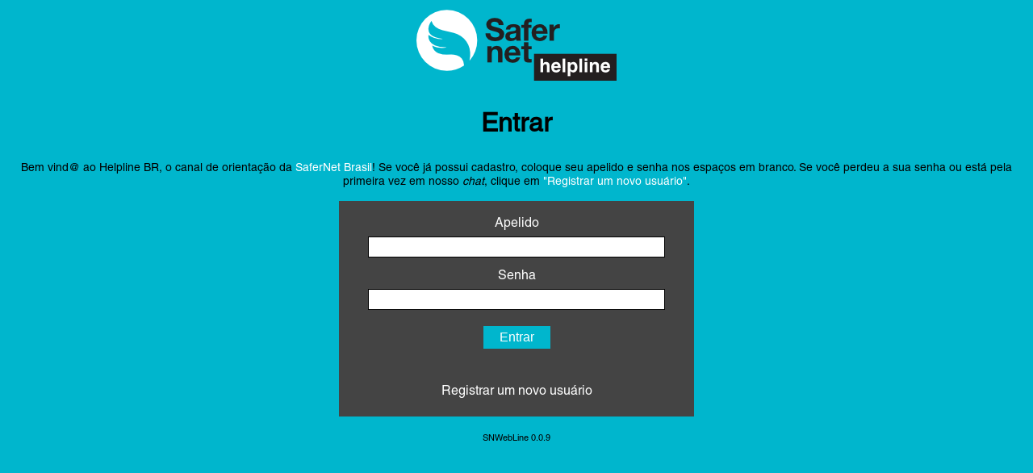

--- FILE ---
content_type: text/html; charset=utf-8
request_url: https://chat.helpline.org.br/
body_size: 1730
content:
<!DOCTYPE html>
<html>
<head>
  <meta http-equiv="Content-Type" content="text/html; charset=UTF-8" />
	<meta name="viewport" content="width=device-width, initial-scale=1, maximum-scale=1, user-scalable=0">
  <title>Webline</title>
  <link rel="shortcut icon" href="/themes/new/images/favicon.ico" type="image/x-icon" />
  <meta content="canal de ajuda, orientaÃ§Ã£o online, seguranÃ§a" name="keywords" />
  <meta content="Somos um canal gratuito que oferece orientaÃ§Ã£o de forma pontual e informativa para esclarecer dÃºvidas, ensinar formas seguras de uso da Internet e tambÃ©m orientar crianÃ§as e adolescentes e/ou seus prÃ³ximos que vivenciaram situaÃ§Ãµes de violÃªncia on-line como humilhaÃ§Ãµes, intimidaÃ§Ãµes, chantagem, tentativa de violÃªncia sexual ou exposiÃ§Ã£o forÃ§ada em fotos ou filmes sensuais." name="description" />
  <link href="/assets/application-4b5ca35576d1698f0f07d0c8fc4516cb.css" media="all" rel="stylesheet" type="text/css" />
  
  <link href="/themes/new/style.css" media="all" rel="stylesheet" type="text/css" />
  
  <link href="/jquery-ui-themes-1.10.2/themes/smoothness/jquery-ui.css" media="all" rel="stylesheet" type="text/css" />
  <script src="/assets/application-0fb0cf3216a855dd9571bc2a99e900f6.js" type="text/javascript"></script>
  <script src="/jquery-ui-1.10.3/js/jquery-ui-1.10.3.custom.min.js" type="text/javascript"></script>
  <script src="/jsjac/JSJaC.js" type="text/javascript"></script>
  <script src="/chatlib.js" type="text/javascript"></script>
    <script src="/attendantlib.js" type="text/javascript"></script>
  <script src="/jquery.simplemodal-1.4.4.js" type="text/javascript"></script>
  <script src="/jquery.typing-0.2.0.min.js" type="text/javascript"></script>
  <meta content="authenticity_token" name="csrf-param" />
<meta content="D0TbRg4C1BLARvupKZSacQdTu7jGQoGg2XbPtElxK0Q=" name="csrf-token" />
  
  <!-- Google Analytics -->
  <script type="text/javascript">
    var _gaq = _gaq || [];
    _gaq.push(['_setAccount', 'UA-373232-5']);
    _gaq.push(['_trackPageview']);
    (function() {
    var ga = document.createElement('script'); ga.type = 'text/javascript'; ga.async = true;
    ga.src = ('https:' == document.location.protocol ? 'https://ssl' : 'http://www') + '.google-analytics.com/ga.js';
    var s = document.getElementsByTagName('script')[0]; s.parentNode.insertBefore(ga, s);
    })();
  </script>
</head>
<body class="pathroot ">
  <div id="body">
    <div id="header">
      <h1><a href="http://helpline.org.br"><span>Helpline.br</span></a></h1>
    </div>
    <div id="content">
      

      <h2>Entrar</h2>
<p>Bem vind@ ao Helpline BR, o canal de orientação da <a href="http://www.safernet.org.br" target="_blank">SaferNet Brasil</a>! Se você já possui cadastro, coloque seu apelido e senha nos espaços em branco. Se você perdeu a sua senha ou está pela primeira vez em nosso <em>chat</em>, clique em <a href="/new_user">"Registrar um novo usuário"</a>.</p>
<form accept-charset="UTF-8" action="/users/sign_in" class="new_user" id="new_user" method="post"><div style="margin:0;padding:0;display:inline"><input name="utf8" type="hidden" value="&#x2713;" /><input name="authenticity_token" type="hidden" value="D0TbRg4C1BLARvupKZSacQdTu7jGQoGg2XbPtElxK0Q=" /></div>
  

  <div><label for="user_Apelido">Apelido</label><br />
  <input id="user_username" name="user[username]" size="30" type="text" /></div>

  <div><label for="user_Senha">Senha</label><br />
  <input id="user_password" name="user[password]" size="30" type="password" /></div>

  <div><input name="commit" type="submit" value="Entrar" /></div>
</form><a href="/new_user">Registrar um novo usuário</a>


    </div>
    <div id="footer">
      <p style="text-align: center;">SNWebLine 0.0.9</p>
    </div>
  </div>
</body>
</html>


--- FILE ---
content_type: text/css
request_url: https://chat.helpline.org.br/themes/new/style.css
body_size: 5426
content:
/* Original default theme
html {
  background: url(images/faces.png);
  font-family: Arial, sans-serif;
}

select, input, textarea, button, input[type=submit] {
  padding: 4px;
  font-size: 12px;
  border: 2px solid #CDBBA2;
  margin: 8px 0;
}

input[type=radio] {
  border: 0;
}

a, a:hover, a:visited, a:link {
  color: #a00;
}

button, input[type=submit] {
  background-color: #FFDB7E;
  font-weight: bold;
  padding: 4px 15px;
}

h1, h2 {
  font-size: 24px;
  color: #a00;
}

table {
  border-collapse: collapse;
  margin: 10px auto;
  width: 90%;
}

td {
  border: 1px solid #333;
  padding: 4px 10px;
  background: #fff;
  text-align: center;
}

#body {
  width: 800px;
  margin: 10px auto;
  background: #f2e8d8 url(images/sand.png) left top repeat-x;
  border: 4px solid #be5500;
  border-radius: 16px;
  -moz-border-radius: 16px;
  -webkit-border-radius: 16px;
  position: relative;
  padding: 10px;
}

#header {
  height: 150px;
}

#header h1 {
  margin: 0;
}

#header h1 a {
  display: block;
  position: absolute;
  width: 200px;
  height: 176px;
  background: url(images/logo.png);
  top: -10px;
  left: -20px;
}

#header h1 span {
  display: none;
}

#menu {
  position: absolute;
  right: 10px;
  top: 10px;
  width: 600px;
}

#menu {
  padding: 0;
  margin: 0;
}

#menu li {
  list-style: none;
}

#menu a {
  display: block;
  float: left;
  margin-right: 10px;
  margin-bottom: 10px;
  text-decoration: none;
  color: #000;
  font: 13px sans-serif;
  font-weight: bold;
  background: url(images/menu.png);
  border-radius: 16px;
  -moz-border-radius: 16px;
  -webkit-border-radius: 16px;
  padding: 10px;
}

#menu .last a {
  margin-right: 0;
}

#menu a:hover {
  background: none;
}

#content {
  clear: both;
  font-size: 12px;
}

#footer {
  clear: both;
  background: #CEC2B0 url(images/footer.png) left top repeat-x;
  padding: 60px 0 20px 0;
  margin: -10px;
  margin-top: 10px;
  border-radius: 14px;
  -moz-border-radius: 14px;
  -webkit-border-radius: 14px;
  font-size: 11px;
  color: #333;
}

#footer #partners {
  margin: 10px;
  padding: 10px;
  background: #fff;
  border-radius: 16px;
  -moz-border-radius: 16px;
  -webkit-border-radius: 16px;
  float: left;
  width: 360px;
}

#footer #partners li {
  list-style: none;
}

#footer #partners a {
  display: block;
  float: left;
  margin: 0;
  width: 180px;
  height: 70px;
  background-repeat: no-repeat;
}

#footer #partners span {
  display: none;
}

#footer #partners #sn a {
  background-image: url(images/sn.png);
  background-position: left bottom;
}

#footer #partners #sdh a {
  background-image: url(images/sdh.png);
  background-position: right bottom;
}

#footer #psi {
  float: right;
  margin: 10px;
}

.notice, .alert, #error p {
  border-style: solid;
  border-width: 2px;
  padding: 3px;
  text-align: center;
  margin: 5px;
  color: #333;
}

.notice {
  border-color: #FDBF3B;
  background-color: #FFEBC1;
}

.alert, #error p {
  border-color: #a00;
  background-color: #FFD5D5;
}

.path-users-sign_in #content,
.pathroot #content,
.path-users-create_client #content,
.path-new_user #content, .path-users-create_client #content {
  width: 400px;
  padding: 10px;
  margin: 20px auto;
  text-align: center;
  background: #EED2A8;
  border-radius: 16px;
  -moz-border-radius: 16px;
  -webkit-border-radius: 16px;
}

#messages {
  padding: 0;
}

#messages li {
  list-style: none;
  font-size: 13px;
}

.messages {
  display: block;
  padding: 0;
  width: 250px;
  height: 320px;
  position: relative;
  background: #fff;
  border: 1px solid #000;
  margin: 0 15px 30px 15px;
  float: left;
}

.messages h3 {
  width: 245px;
  overflow: hidden;
  background: #AE4E00;
  color: #fff;
  margin: 0;
  height: 30px;
  line-height: 30px;
  padding-left: 5px;
  position: absolute;
  left: 0;
  top: 0;
  border-bottom: 1px solid #000;
  z-index: 10;
}

.messages h3 a,
.messages h3 a:hover,
.messages h3 a:visited {
  color: #fff;
}

.messages div.emoticons {
  position: relative;
  width: 50px;
  height: 55px;
  overflow: none;
  border: 1px solid #000;
  border-bottom: none;
  background-color: #FFF;
  float: right;
  top: 153px;
  left: -15px;
  z-index: 10;
}

.role-client .messages div.emoticons {
  width: 50px !important; 
}

.messages div {
  height: 159px;
  width: 235px;
  overflow: auto;
  background: #fff;
  position: absolute;
  left: 0;
  top: 32px;
  padding: 5px;
}

.messages form {
  height: 100px;
  background: #E1D4BD;
  position: absolute;
  bottom: 0;
  left: 0;
  width: 250px;
  text-align: center;
  border-top: 1px solid #000;
}

.messages input[type=submit] {
  width: 230px;
  margin: 2px;
}

.messages textarea {
  margin: 2px 0 0 0;
}

.message-date {
  color: #ccc;
}

.message-from {
  font-weight: bold;
}

.messages .icons {
  margin-top: 2px;
  z-index: 11;
  position: absolute;
  right: 0;
  padding: 0;
}

.messages .icons li {
  display: inline-block;
}

.messages .icons a {
  display: inline-block;
  height: 22px;
  width: 22px;
  background-repeat: no-repeat;
  background-position: center center;
  background-color: transparent;
  margin-right: 5px;
  padding: 2px;
}

.messages .icons a:hover {
  background-color: #6D3100;
}

.messages .icons a span {
  display: none;
}

.messages .icons .history-chats a { background-image: url("images/appointment.png"); }
.messages .icons .close-chat a { background-image: url("images/close.png"); }
.messages .icons .end-chat a { background-image: url("images/media-playback-stop.png"); }
.messages .icons .ban-user a { background-image: url("images/gtk-stop.png"); }
.messages .icons .clean-screen a { background-image: url("images/edit-clear.png"); }

.user-one {
  color: #f63;
}

.user-two {
  color: #c00;
}

.last-msg {
  color: #999;
}

#messages hr{
  border: 0;
  border-top: 1px solid #ccc;
}

#users-list-container {
  float: left;
  height: 300px;
  width: 200px;
  border: 1px solid transparent;
  margin: 10px;
  overflow-y: auto;
  overflow-x: hidden;
}

#users-list-container .loading {
  text-align: left;
  background: transparent url(images/loader.gif) left center no-repeat;
  padding-left: 30px;
  line-height: 32px;
  height: 32px;
  color: #333;
  font-style: italic;
}

#users-list {
  display: block;
  border: 1px solid #B1A075;
  background: #F2E1B3;
  margin: 0;
}

#users-list, #users-list-container {
  border-top: 0;
  padding: 0;
  margin-top: 0;
}

#users-list li {
  list-style: none;
  display: block;
  margin: 0;
  padding: 5px;
  cursor: pointer;
  color: #333;
  border-top: 1px solid #B1A075;
  border-bottom: 1px solid #fff;
  background-color: transparent;
  background-repeat: no-repeat;
  background-position: 10px center;
  padding-left: 30px;
}

#users-list li:hover {
  background-color: #FFE19B;
}

#users-list em {
 color: #A39677;
 font-size: 11px;
}

#users-list .status-online {
  background-image: url(images/online.png);
}

#users-list .status-busy {
  background-image: url(images/busy.png);
}

.path-users-create_client p label,
.path-new_user, .path-users-create_client p label {
  color: #A00;
  font-size: 20px;
  margin-top: 20px;
  margin-bottom: 0px;
  display: block;
}

.path-users-create_client #gender p.item label,
.path-users-create_client #age_profile p.item label,
.path-new_user, .path-users-create_client #gender p.item label,
.path-new_user, .path-users-create_client #age_profile p.item label {
  border: 1px solid black;
  cursor: pointer;
  float: left;
  height: 120px;
  margin: -5px 5px;
  opacity: 0.5;
  text-indent: -5000em;
  width: 120px;
}

#gender.custom-field-error .answer,  
#gender.custom-field-error .answer{
  clear: both;
  border: 2px solid #AA0000;
  height: 135px;
  width: 264px;
}

#age_profile.custom-field-error .answer,
#age_profile.custom-field-error .answer{
  clear: both;
  border: 2px solid #AA0000;
  height: 135px;
  width: 396px;
}


.field_with_errors input,
#age.custom-field-error input,
#age.custom-field-error input{
  border: 2px solid #AA0000;
  clear: both;
}

.custom-field .answer,
.custom-field .answer{
  clear: both;
  height: 120px;
}


#feeling_after_chat input[type=radio],
#feeling_before_chat input[type=radio] {
  display: none;
}
#feeling_after_chat .item label,
#feeling_before_chat .item label{
  border: 0px solid black;
  cursor: pointer;
  float: left;
  height: 51px;
  width: 50px;
  margin: 5px;
  opacity: 0.5;
  text-indent: -5000em;
}

#feeling_after_chat .item label:hover,
#feeling_before_chat .item label:hover{
  opacity: 1;
  text-indent: 0;
  text-align: center;
  margin-top: -3px;
  height: 68px;
  
}


#feeling_after_chat label[for="custom_field_15_value_38"],
#feeling_before_chat label[for="custom_field_14_value_32"] { background: bottom url(images/face-crying.png) no-repeat; }

#feeling_after_chat label[for="custom_field_15_value_39"],
#feeling_before_chat label[for="custom_field_14_value_33"] { background: bottom url(images/face-angry.png) no-repeat; }

#feeling_after_chat label[for="custom_field_15_value_40"],
#feeling_before_chat label[for="custom_field_14_value_34"] { background: bottom url(images/face-sad.png) no-repeat; }

#feeling_after_chat label[for="custom_field_15_value_41"],
#feeling_before_chat label[for="custom_field_14_value_35"] { background: bottom url(images/face-confused.png) no-repeat; }

#feeling_after_chat label[for="custom_field_15_value_42"],
#feeling_before_chat label[for="custom_field_14_value_36"] { background: bottom url(images/face-plain.png) no-repeat; }

#feeling_after_chat label[for="custom_field_15_value_43"],
#feeling_before_chat label[for="custom_field_14_value_37"] { background: bottom url(images/face-smile.png) no-repeat; }



#feeling_after_chat #item38 input[type="radio"]:checked + label,
#feeling_before_chat #item32 input[type="radio"]:checked + label { 
  background-image: url(images/face-crying_checked.png); 
  opacity: 1;
}

#feeling_after_chat #item39 input[type="radio"]:checked + label,
#feeling_before_chat #item33 input[type="radio"]:checked + label {
  background-image: url(images/face-angry_checked.png); 
  opacity: 1;
}

#feeling_after_chat #item40 input[type="radio"]:checked + label,
#feeling_before_chat #item34 input[type="radio"]:checked + label {
  background-image: url(images/face-sad_checked.png); 
  opacity: 1;
}

#feeling_after_chat #item41 input[type="radio"]:checked + label,
#feeling_before_chat #item35 input[type="radio"]:checked + label {
  background-image: url(images/face-confused_checked.png); 
  opacity: 1;
}

#feeling_after_chat #item42 input[type="radio"]:checked + label,
#feeling_before_chat #item36 input[type="radio"]:checked + label {
  background-image: url(images/face-plain_checked.png); 
  opacity: 1;
}

#feeling_after_chat #item43 input[type="radio"]:checked + label,
#feeling_before_chat #item37 input[type="radio"]:checked + label {
  background-image: url(images/face-smile_checked.png); 
  opacity: 1;
}

.path-users-create_client #age_profile #item1 input[type="radio"]:checked + label,
.path-new_user, .path-users-create_client #age_profile #item1 input[type="radio"]:checked + label {
	background-image: url(images/child_checked.png) !important;
	opacity: 1;
}

.path-users-create_client #age_profile #item2 input[type="radio"]:checked + label,
.path-new_user, .path-users-create_client #age_profile #item2 input[type="radio"]:checked + label {
	background-image: url(images/teen_checked.png) !important;
	opacity: 1;
}

.path-users-create_client #age_profile #item3 input[type="radio"]:checked + label,
.path-new_user, .path-users-create_client #age_profile #item3 input[type="radio"]:checked + label {
	background-image: url(images/parents_checked.png) !important;
	opacity: 1;
}

.path-users-create_client #gender #item4 input[type="radio"]:checked + label,
.path-new_user, .path-users-create_client #gender #item4 input[type="radio"]:checked + label {
	background-image: url(images/male_checked.png) !important;
	opacity: 1;	
}

.path-users-create_client #gender #item5 input[type="radio"]:checked + label,
.path-new_user, .path-users-create_client #gender #item5 input[type="radio"]:checked + label {
	background-image: url(images/female_checked.png) !important;
	opacity: 1;	
}

.path-users-create_client #gender p.item label:hover,
.path-users-create_client #age_profile p.item label:hover,
.path-new_user, .path-users-create_client #gender p.item label:hover,
.path-new_user, .path-users-create_client #age_profile p.item label:hover {
  opacity: 1;
}

.path-users-create_client #gender,
.path-new_user, .path-users-create_client #gender {
  margin: 0 auto;
  width: 264px;
}

h2 img{
 margin-top:3px;
}

h3{
  color: #AA0000;
}

.path-users-create_client .custom-field, .path-users-create_client #default-fields,
.path-new_user, .path-users-create_client .custom-field, .path-new_user, .path-users-create_client #default-fields {
  clear: both;
}

.path-users-create_client input[type=radio],
.path-new_user, .path-users-create_client input[type=radio] {
  display: none;
}

.path-users-create_client input[type=text],
.path-users-create_client input[type=password],
.path-new_user, .path-users-create_client input[type=text],
.path-new_user, .path-users-create_client input[type=password] {
  width: 300px;
}

.path-users-create_client p label[for="accept_term_of_use"],
.path-new_user, .path-users-create_client p label[for="accept_term_of_use"] {
  color: #000;
  font-size: 14px;
  margin: 5px;
  display: inline;
}

.term-of-use {
  font-size: 14px;
}

#terms{
  clear: both;
  color: #000;
  font-size: 12px;
}

#terms label{
  clear: both;
  color: #000;
  font-size: 12px;
}


#terms .field_with_errors{
  border: 2px solid #AA0000;
  clear: both;
  float: left;
  font-size: 12px;
  margin-left: 80px;
  margin-right: -50px;
  margin-top: -10px;
  width: 30px;
}

#user_terms{
  clear: both;
  color: #000;
  font-size: 12px;
}

.path-new_user, .path-users-create_client label[for="custom_field_1_value_1"] { background-image: url(images/child.png); } 
.path-new_user, .path-users-create_client label[for="custom_field_1_value_2"] { background-image: url(images/teen.png); } 
.path-new_user, .path-users-create_client label[for="custom_field_1_value_3"] { background-image: url(images/parents.png); } 
.path-new_user, .path-users-create_client label[for="custom_field_2_value_4"] { background-image: url(images/male.png); } 
.path-new_user, .path-users-create_client label[for="custom_field_2_value_5"] { background-image: url(images/female.png); } 
.path-users-create_client label[for="custom_field_1_value_1"] { background-image: url(images/child.png); } 
.path-users-create_client label[for="custom_field_1_value_2"] { background-image: url(images/teen.png); } 
.path-users-create_client label[for="custom_field_1_value_3"] { background-image: url(images/parents.png); } 
.path-users-create_client label[for="custom_field_2_value_4"] { background-image: url(images/male.png); } 
.path-users-create_client label[for="custom_field_2_value_5"] { background-image: url(images/female.png); } 

#simplemodal-container {
  background: transparent url(images/paper.png) center center no-repeat;
  border: 0;
  width: 567px;
  height: 441px;
  font-size: 12px;
  text-align: justify;
}

.simplemodal-data {
  padding-right: 35px;
  height: 100%;
  overflow: auto;
}

.simplemodal-wrap {
  width: 490px !important;
  height: 380px !important;
  margin-left: 50px;
  margin-top: 35px;
  position: relative;
}

.simplemodal-wrap br {
  display: none;
}

.simplemodal-close {
  z-index: 1002;
  display: block;
  width: 31px;
  height: 31px;
  text-indent: -5000em;
  background: transparent url(images/close-modal.png) center center no-repeat;
  position: fixed;
  cursor: pointer;
  margin-left: 480px;
  margin-top: 20px;
}

.history-title a {
  text-decoration: none;
  color: #AE4E00;
  padding-bottom: 1px;
  background-repeat: no-repeat;
  background-position: left center;
  background-color: transparent;
  padding-left: 13px;
}

.history-title a:hover {
  border-bottom: 1px dotted #AE4E00;
}

.history-title.chat-closed a {
  background-image: url(images/collapsed.png);
}

.history-title.chat-opened a {
  background-image: url(images/expanded.png);
}

.role-client .messages { width: 730px; }
.role-client .messages h3 { width: 725px; }
.role-client .messages div { width: 715px; }
.role-client .messages form { width: 730px; }
.role-client .messages input[type="text"], .role-client .messages input[type="submit"] { width: 665px; }

form#atendant-evaluation p.question {
  font-weight: bold;
}

.emoticon-button {
  position: absolute;
  right: 15px;
  top: -2px;
  height: 31px;
  border: 1px solid transparent; 
}

.emoticon-button img {
  opacity: 0.4;
  filter: alpha(opacity=40);
  padding-top: 5px;
}

.emoticon-button img:hover {
  opacity: 0.7;
  filter: alpha(opacity=70);
}

.emoticon-button.clicked {
  background: #fff;
  border-color: #000;
  border-top-color: transparent;
}

.clicked img {
  opacity: 1.0 !important;
  filter: alpha(opacity=100) !important;
}

.emoticons a:hover {
  background-color: #DEB899;
}

.emoticons a {
  float: right;
}

.ui-menu .ui-menu-item a,
.ui-widget {
  font-size: 11px;
}

.basic-data {
  background: #CEC2B0;
  padding: 6px;
  margin-bottom: 6px;
  
}
.basic-data ul li {
  margin-right: 70px;
  margin-bottom: 20px;
  list-style: none;
  float: left;
  width: 170px;
}
.assistance-message h4 {
  border-bottom: 1px dotted #CEC2B0;
}
.basic-data ul li span {
  font-weight: bold;
  margin-right: 15px;
}

#statistics-form form {
  background: #E7DCC8;
  padding: 0 10px;
  -webkit-border-radius: 10px;
  -moz-border-radius: 10px;
  border-radius: 10px;
}

#statistics-form div {
  width: 50%;
  float: left;
}

.statistics-submit {
  text-align: center;
  clear: both;
  border-top: 1px solid #CEC2B0;
}

.statistics-results {
  font-size: 12px;
}

.ui-datepicker-calendar thead {
  display: none;
}

.fields-group p{
  cursor:pointer;
}

.fields-group span{
  display:none;
}

#atendant-evaluation .custom-field .answer {
  height: auto;
}

.user-status {
  margin: 0;
  position: absolute;
  top: 203px;
  width: 100%;
  height: 16px;
  background: #CDBBA2;
  border-top: 1px solid #000;
  color: #333;
  font-size: 10px;
  text-indent: 5px;
}
*/
@font-face {
    font-family: 'Helvetica Roman';
    font-weight: normal;
    font-style: normal;
    src: url('fonts/helvetica_lt_std/HelveticaLTStd-Roman.otf');
}

@font-face {
    font-family: 'Helvetica Cond';
    font-weight: normal;
    font-style: normal;
    src: url('fonts/helvetica_lt_std/HelveticaLTStd-Cond.otf');
}

@font-face {
    font-family: 'Helvetica Light';
    font-weight: normal;
    font-style: normal;
    src: url('fonts/helvetica_lt_std/HelveticaLTStd-Light.otf');
}

@font-face {
    font-family: 'Akzidenz';
    font-weight: normal;
    font-style: normal;
    src: url('fonts/akzidenz/AkzidenzGrotesk-MediumCond.otf');
}

@font-face {
    font-family: 'Gleego';
    font-weight: normal;
    font-style: normal;
    src: url('fonts/glegoo/Glegoo-Regular.ttf');
}

html, body {
  padding: 0;
  font-family: 'Helvetica Roman';
}

html {
  background: #00b6cd;
  overflow-x: hidden;
}

body {
  width: 100%;
  background: transparent;
  margin: 0;
  overflow-x: hidden;
}

h1 {
  display: none;
}

a, a:visited, a:link {
  color: #fff;
  text-decoration: none;
}

a:hover {
}

#header {
  display: none;
}

.header-col {
  width: 350px;
  text-align: center;
  float: left;
  overflow: hidden;
}

.header-col img {
  margin-bottom: 10px;
}

.header-col span {
  display: block;
  color: #00bacf;
  text-transform: uppercase;
  text-align: center;
  width: 100%;
  font-family: 'Helvetica Roman', sans-serif;
  font-size: 11px;
  font-weight: bold;
}

.header-col p {
  color: #444444;
  font-family: 'Helvetica Roman', sans-serif;
  font-weight: bold;
  font-size: 20px;
  margin: 0;
  text-align: center;
}

.header-col .numbers {
  height: 150px;
  overflow: hidden;
}

.header-col p.number1 {
  font-size: 70px;
  padding-top: 25px;
}

#content-box{
  width: 1200px;
  margin: 0 auto;
}

#left-box{
  float:left;
  width:240px;
  padding: 0 20px;
  margin-top: 100px;
}

#left-box p{
  font-size: 32px;
  color: #444;
  padding: 0 0 30px 0;
  text-transform: uppercase;
}

#left-box p:first-child{
  background: url('images/divider.png') left bottom no-repeat;
}

#left-box a{
  text-decoration: none;
  color: #444;
}

#central-box{
  float: left;
  width: 600px;
  padding: 0 20px;
}

#central-box h3{
  padding: 10px 0;
  font-family: 'Helvetica Roman';
  color: #fff;
  font-size: 14px;
  line-height: 16px;
}

#central-box h3 strong{
  border-right: 1px solid #fff;
  color: #444;
  text-transform: uppercase;
  padding: 0 5px;
}

#central-box #tabs-list{
  background: #f6f6f6;
  border: 1px solid #e5e5e5;
  margin: 0;
}

#tabs-list ul{
  list-style:none;
  width: 600px;
  height: 50px;
  margin:0;
  padding:0;
}

#tabs-list li{
  float: left;
  line-height: 50px;
  text-transform: uppercase;
  border-right: 1px solid #e5e5e5;
  font-size: 12px;
  font-weight: bold;
}

#tabs-list a{
  text-decoration: none;
  color: #a7a7a7;
  padding:0 20px;
  font-family: 'Helvetica Roman';
}

#tabs-list .active{
  background: #fff;
}

#profile-tabs{
  padding-bottom: 20px;
  width: 600px;
}

#profile-tabs .tab{
  display:none;
  background: #fff;
  margin: 0;
  border: 1px solid transparent;
  padding-bottom: 20px;
}

#profile-tabs #care-tab {
  background: #444;
}

#profile-tabs .active{
  display:block;
}

#care-tab h4{
  margin: 0;
  padding: 20px 20px 0px 20px;
  text-transform: uppercase;
  font-family: 'Helvetica Roman';
  font-weight: bold;
  font-size: 10px;
  color: #fff;
}

#care-tab ul{
  list-style: none;
  padding-left: 20px;
}

#care-tab li {
  padding: 30px 0 30px 60px;
  border-bottom: 1px dashed #e5e5e5;
  width: 500px;
  font-family: 'Helvetica Roman';
  color: #fff;
  font-weight: bolder;
  font-size: 12px;
}

#care-tab li span{
  background-color: #00b6cd;
  padding: 5px;
  margin-left: 10px;
}

#care-tab li a{
  color: #fff;
  text-decoration: none;
}

#care-tab #chat {
  background: url('images/chat.png') no-repeat left center;
  background-size: 50px;
}

#care-tab #email {
  background: url('images/email.png') no-repeat left center;
  background-size: 50px;
}

#right-box {
  float: left;
  width: 240px;
  padding: 0;
}

#right-box .block {
  width: 220px;
  padding: 10px;
  border: 1px solid #e5e5e5;
  margin-bottom: 20px;
  background: #fff;
}

#about-block {
  position: relative;
  margin-top: 111px;
}

#about-block p {
  color: #a2a2a2;
  font-size: 13px;
  clear: both;
}

#about-block h2 {
  position: absolute;
  top: -59px;
  left: -1px;
  z-index: 1;
  font-size: 13px;
  text-transform: uppercase;
  color: #9a9a9a;
  border: 1px solid #e5e5e5;
  border-bottom: 0;
  background: #fff;
  padding: 20px 20px 11px 20px;
}

#right-box h3 {
  font-size: 14px;
  text-transform: uppercase;
  color: #444444;
}

#right-box h3 span {
  color: #00b6cd;
}

#about-block h4 span {
  float: left;
  text-transform: uppercase;
  margin: 0;
}

#about-block h4 span.first {
  font-size: 45px;
  color: #444444;
  font-weight: bolder;
  margin-right: 10px;
}

#about-block h4 span.second,
#about-block h4 span.third {
  font-size: 9px;
  margin: 2px 0;
}

#about-block h4 span.second {
  color: #686868;
}

#about-block h4 span.third {
  color: #00b6cd;
}

#about-block h5 {
  height: 50px;
  width: 100%;
  background: transparent url(images/br.png) left center no-repeat;
  clear: both;
}

#about-block h5 span {
  float: left;
  text-transform: uppercase;
  margin: 0;
  padding: 5px;
}

#about-block h5 span.first {
  color: #444444;
  font-size: 45px;
  font-weight: bolder;
  padding-left: 55px;
}

#about-block h5 span.second,
#about-block h5 span.third {
  font-size: 9px;
  padding: 10px;
}

#about-block h5 span.second {
  padding-bottom: 0;
  padding-top: 15px;
  color: #686868;
}

#about-block h5 span.third {
  padding-top: 0;
  color: #01b7cd;
}

#right-box #banner-block {
  padding: 0;
  width: 240px;
  border: 0;
  background: transparent;
}

#banner-block img {
  border: 1px solid #e5e5e5;
}

#chart-block div {
  height: 160px;
  background-position: right bottom;
  background-repeat: no-repeat;
  color: #444444;
  font-family: 'Helvetica Roman';
  text-transform: uppercase;
  font-size: 18px;
  font-weight: bold;
}

#profile-tabs p {
  color: #a2a2a2;
  padding: 0 20px;
  font-size: 14px;
  line-height: 1.5em;
  margin: 5px 0;
}

#profile-tabs h2 {
  color: #00b6cd;
  padding: 0 20px;
  font-size: 16px;
  font-weight: bold;
  margin: 20px 0;
  text-transform: uppercase;
}

#home li {
  border: 0;
  padding: 5px 0 5px 20px;
  list-style: none;
  background: transparent url(images/check.png) left center no-repeat;
}

#faqs-tab li {
  color: #444;
  font-size: 14px;
  margin-bottom: 5px;
  line-height: 2em;
}

#content {
  background: #00B6CD url(images/help-header.png) top center no-repeat;
  padding: 10px;
  text-align: center;
  padding-top: 110px;
}

#new_user {
  width: 400px;
  max-width: 85%;
  margin: 0 auto;
  background: #444;
  padding: 20px;
}

#new_user label {
  color: #fff;
  font-size: 16px;
}

#new_user input[type=text],
#new_user input[type=password] {
  padding: 3px;
  margin: 5px;
  font-size: 16px;
  margin-bottom: 15px;
  border: 1px solid #000;
  background: #fff;
  text-align: center;
  width: 90%;
}

.path-new_user input[type=submit], .path-users-create_client input[type=submit],
#atendant-evaluation input[type=submit], 
#new_user input[type=submit] {
  border: 0;
  background: #00B6CD;
  color: #fff;
  padding: 5px 20px;
  font-size: 16px;
  margin: 5px;
}

h2 {
  font-size: 32px;
}

#footer p {
  font-size: 11px;
}

#new_user + a {
  width: 400px;
  max-width: 85%;
  padding: 20px;
  display: block;
  margin: 0 auto;
  background: #444;
}

p {
  font-size: 14px;
}

.path-new_user form, .path-users-create_client form, #atendant-evaluation {
  padding: 20px;
  background: #444;
}

.path-new_user label, .path-users-create_client label, #atendant-evaluation label {
  cursor: pointer;
  color: #eee;
}

.path-new_user #default-fields label, .path-users-create_client #default-fields label,
.path-new_user .question label, .path-users-create_client .question label, #atendant-evaluation .question label {
  font-weight: bold;
  cursor: default;
  background: #00B6CD;
  padding: 10px 5px 5px 5px;
  color: #fff;
  margin: 0 auto;
  margin-top: 20px;
  margin-bottom: -13px;
  display: block;
  width: 200px;
}

.path-new_user input[type=radio], .path-users-create_client input[type=radio], #atendant-evaluation input[type=radio] {
  display: none;
}

.path-new_user input:checked + label, .path-users-create_client input:checked + label, #atendant-evaluation input:checked + label {
  font-weight: bold;
  color: #fff;
  text-decoration: underline;
}

.path-new_user input[type=password], .path-users-create_client input[type=password],
.path-new_user input[type=number], .path-users-create_client input[type=number],
.path-new_user input[type=text], .path-users-create_client input[type=text], #atendant-evaluation input[type=text] {
  width: 200px;
  padding: 5px;
  border: 0;
}

.path-new_user .answer, .path-users-create_client .answer, #atendant-evaluation .answer {
  margin-top: 20px;
}

.path-new_user #terms label, .path-users-create_client #terms label {
  background: transparent;
  margin: 0 auto !important;
  display: inline;
  font-weight: normal;
  font-size: 14px;
}

#simplemodal-container {
  background: #fff;
}

#simplemodal-container h4,
#simplemodal-container p {
  margin: 5px;
}

#simplemodal-container br {
  display: none;
}

#simplemodal-container p {
  line-height: 1.5em;
}

#simplemodal-container p,
#simplemodal-container li {
  font-size: 14px;
}

#error_explanation img {
  display: none;
}

#error_explanation {
  background: #EB2C3B;
  color: #fff;
}

#error_explanation ul {
  padding: 0;
}

#error_explanation li {
  list-style: none;
  font-size: 14px;
}

#error_explanation {
  padding: 10px;
}

.notice, .alert {
  background: #ffd;
  color: #444;
  padding: 10px;
  padding-top: 20px;
}

.notice a, .alert a {
  color: #000;
}

#menu li {
  list-style: none;
  text-align: right;
}

#messages li {
  list-style: none;
}

#messages {
  background: #fff;
  text-align: left;
  border: 1px solid #444;
}

#content ul {
  padding: 0;
}

.icons {
  display: none;
}

#no-one-online {
  padding: 20px;
}

#no-one-online a {
  color: #444;
}

#messages h3 {
  margin: 0;
  padding: 10px;
  background: #444;
  color: #fff;
}

.user-status {
  margin: 0;
  padding: 10px;
  font-size: 12px;
  background: #000;
  color: #fff;
}

#messages .message {
  margin: 0;
  padding: 10px;
  font-size: 14px;
}

#messages .message-date {
  color: #ccc;
}

#messages .message-from {
  font-weight: bold;
}

#messages .user-two {
  color: #00B6CD;
}

.messages {
  position: relative;
}

.messages form {
  position: absolute;
  bottom: 0;
  padding-top: 10px;
  background: #eee;
  height: 32px !important;
  width: 100%;
}

.messages textarea {
  margin-left: 10px;
}

#messages textarea {
  width: 70%;
}

#messages input[type=submit] {
  border: 0;
  color: #fff;
  background: #00B6CD;
  padding: 3px 26px;
  float: right;
  margin-right: 10px;
  width: 10%;
  background: #00B6CD url(images/send.png) center center no-repeat;
  text-indent: -5000em;
}

.emoticon-button {
  display: none;
}

.messages div {
  height: 200px;
  overflow: auto;
  padding-bottom: 32px;
}

.messages a {
  color: #00B6CD;
}

.path-new_user #item948 {
  display: none;
}


--- FILE ---
content_type: application/javascript
request_url: https://chat.helpline.org.br/jsjac/JSJaCHttpBindingConnection.js
body_size: 4656
content:
/**
 * @fileoverview All stuff related to HTTP Binding
 * @author Stefan Strigler steve@zeank.in-berlin.de
 * @version $Revision$
 */

/**
 * Instantiates an HTTP Binding session
 * @class Implementation of {@link
 * http://www.xmpp.org/extensions/xep-0206.html XMPP Over BOSH}
 * formerly known as HTTP Binding.
 * @extends JSJaCConnection
 * @constructor
 */
function JSJaCHttpBindingConnection(oArg) {
  /**
   * @ignore
   */
  this.base = JSJaCConnection;
  this.base(oArg);

  // member vars
  /**
   * @private
   */
  this._hold = JSJACHBC_MAX_HOLD;
  /**
   * @private
   */
  this._inactivity = 0;
  /**
   * @private
   */
  this._last_requests = new Object(); // 'hash' storing hold+1 last requests
  /**
   * @private
   */
  this._last_rid = 0;                 // I know what you did last summer
  /**
   * @private
   */
  this._min_polling = 0;

  /**
   * @private
   */
  this._pause = 0;
  /**
   * @private
   */
  this._wait = JSJACHBC_MAX_WAIT;
}
JSJaCHttpBindingConnection.prototype = new JSJaCConnection();

/**
 * Inherit an instantiated HTTP Binding session
 */
JSJaCHttpBindingConnection.prototype.inherit = function(oArg) {
  if (oArg.jid) {
    var oJid = new JSJaCJID(oArg.jid);
    this.domain = oArg.domain || oJid.getDomain();
    this.protocol = oArg.protocol || 'http://';
    this.username = oJid.getNode();
    this.resource = oJid.getResource();
  } else {
    this.domain = oArg.domain || 'localhost';
    this.username = oArg.username;
    this.resource = oArg.resource;
  }
  this._sid = oArg.sid;
  this._rid = oArg.rid;
  this._min_polling = oArg.polling;
  this._inactivity = oArg.inactivity;
  this._setHold(oArg.requests-1);
  this.setPollInterval(this._timerval);
  if (oArg.wait)
    this._wait = oArg.wait; // for whatever reason

  this._connected = true;

  this._handleEvent('onconnect');

  this._interval= setInterval(JSJaC.bind(this._checkQueue, this),
                              JSJAC_CHECKQUEUEINTERVAL);
  this._inQto = setInterval(JSJaC.bind(this._checkInQ, this),
                            JSJAC_CHECKINQUEUEINTERVAL);
  this._timeout = setTimeout(JSJaC.bind(this._process, this),
                             this.getPollInterval());
};

/**
 * Sets poll interval
 * @param {int} timerval the interval in seconds
 */
JSJaCHttpBindingConnection.prototype.setPollInterval = function(timerval) {
  if (timerval && !isNaN(timerval)) {
    if (!this.isPolling())
      this._timerval = 100;
    else if (this._min_polling && timerval < this._min_polling*1000)
      this._timerval = this._min_polling*1000;
    else if (this._inactivity && timerval > this._inactivity*1000)
      this._timerval = this._inactivity*1000;
    else
      this._timerval = timerval;
  }
  return this._timerval;
};

/**
 * whether this session is in polling mode
 * @type boolean
 */
JSJaCHttpBindingConnection.prototype.isPolling = function() { return (this._hold == 0) };

/**
 * @private
 */
JSJaCHttpBindingConnection.prototype._getFreeSlot = function() {
  for (var i=0; i<this._hold+1; i++)
    if (typeof(this._req[i]) == 'undefined' || typeof(this._req[i].r) == 'undefined' || this._req[i].r.readyState == 4)
      return i;
  return -1; // nothing found
};

/**
 * @private
 */
JSJaCHttpBindingConnection.prototype._getHold = function() { return this._hold; };

/**
 * @private
 */
JSJaCHttpBindingConnection.prototype._getRequestString = function(raw, last) {
  raw = raw || '';
  var reqstr = '';

  // check if we're repeating a request

  if (this._rid <= this._last_rid && typeof(this._last_requests[this._rid]) != 'undefined') // repeat!
    reqstr = this._last_requests[this._rid].xml;
  else { // grab from queue
    var xml = '';
    while (this._pQueue.length) {
      var curNode = this._pQueue[0];
      xml += curNode;
      this._pQueue = this._pQueue.slice(1,this._pQueue.length);
    }

    reqstr = "<body rid='"+this._rid+"' sid='"+this._sid+"' xmlns='http://jabber.org/protocol/httpbind' ";
    if (JSJAC_HAVEKEYS) {
      reqstr += "key='"+this._keys.getKey()+"' ";
      if (this._keys.lastKey()) {
        this._keys = new JSJaCKeys(hex_sha1,this.oDbg);
        reqstr += "newkey='"+this._keys.getKey()+"' ";
      }
    }
    if (last)
      reqstr += "type='terminate'";
    else if (this._reinit) {
      if (JSJACHBC_USE_BOSH_VER)
        reqstr += "xml:lang='"+this._xmllang+"' xmpp:restart='true' xmlns:xmpp='urn:xmpp:xbosh' to='"+this.domain+"'";
      this._reinit = false;
    }

    if (xml != '' || raw != '') {
      reqstr += ">" + raw + xml + "</body>";
    } else {
      reqstr += "> </body>";
    }

    this._last_requests[this._rid] = new Object();
    this._last_requests[this._rid].xml = reqstr;
    this._last_rid = this._rid;

    for (var i in this._last_requests)
      if (this._last_requests.hasOwnProperty(i) &&
          i < this._rid-this._hold)
        delete(this._last_requests[i]); // truncate
  }

  return reqstr;
};

/**
 * @private
 */
JSJaCHttpBindingConnection.prototype._getInitialRequestString = function() {
  var reqstr = "<body content='text/xml; charset=utf-8' hold='"+this._hold+"' xmlns='http://jabber.org/protocol/httpbind' to='"+this.authhost+"' wait='"+this._wait+"' rid='"+this._rid+"'";
  if (this.host && this.port)
    reqstr += " route='xmpp:"+this.host+":"+this.port+"'";
  if (this.secure)
    reqstr += " secure='"+this.secure+"'";
  if (JSJAC_HAVEKEYS) {
    this._keys = new JSJaCKeys(hex_sha1,this.oDbg); // generate first set of keys
    var key = this._keys.getKey();
    reqstr += " newkey='"+key+"'";
  }
  reqstr += " xml:lang='"+this._xmllang + "'";

  if (JSJACHBC_USE_BOSH_VER) {
    reqstr += " ver='" + JSJACHBC_BOSH_VERSION + "'";
    reqstr += " xmlns:xmpp='urn:xmpp:xbosh'";
    if (this.authtype == 'sasl' || this.authtype == 'saslanon' || this.authtype == 'x-facebook-platform')
      reqstr += " xmpp:version='1.0'";
  }
  reqstr += "/>";
  return reqstr;
};

/**
 * @private
 */
JSJaCHttpBindingConnection.prototype._getStreamID = function(req) {

  this.oDbg.log(req.responseText,4);

  if (!req.responseXML || !req.responseXML.documentElement) {
    this._handleEvent('onerror',JSJaCError('503','cancel','service-unavailable'));
    return;
  }
  var body = req.responseXML.documentElement;

  // any session error?
  if(body.getAttribute('type') == 'terminate') {
    this._handleEvent('onerror',JSJaCError('503','cancel','service-unavailable'));
    return;
  }

  // extract stream id used for non-SASL authentication
  if (body.getAttribute('authid')) {
    this.streamid = body.getAttribute('authid');
    this.oDbg.log("got streamid: "+this.streamid,2);
  }

  if (!this._parseStreamFeatures(body)) {
      this._sendEmpty(JSJaC.bind(this._getStreamID, this));
      return;
  }

  this._timeout = setTimeout(JSJaC.bind(this._process, this),
                             this.getPollInterval());

  if (this.register)
    this._doInBandReg();
  else
    this._doAuth();
};

/**
 * @private
 */
JSJaCHttpBindingConnection.prototype._getSuspendVars = function() {
  return ('host,port,secure,_rid,_last_rid,_wait,_min_polling,_inactivity,_hold,_last_requests,_pause').split(',');
};

/**
 * @private
 */
JSJaCHttpBindingConnection.prototype._handleInitialResponse = function(req) {
  try {
    // This will throw an error on Mozilla when the connection was refused
    this.oDbg.log(req.getAllResponseHeaders(),4);
    this.oDbg.log(req.responseText,4);
  } catch(ex) {
    this.oDbg.log("No response",4);
  }

  if (req.status != 200 || !req.responseXML) {
    this.oDbg.log("initial response broken (status: "+req.status+")",1);
    this._handleEvent('onerror',JSJaCError('503','cancel','service-unavailable'));
    return;
  }
  var body = req.responseXML.documentElement;

  if (!body || body.tagName != 'body' || body.namespaceURI != NS_BOSH) {
    this.oDbg.log("no body element or incorrect body in initial response",1);
    this._handleEvent("onerror",JSJaCError("500","wait","internal-service-error"));
    return;
  }

  // Check for errors from the server
  if (body.getAttribute("type") == "terminate") {
    this.oDbg.log("invalid response:\n" + req.responseText,1);
    clearTimeout(this._timeout); // remove timer
    this._connected = false;
    this.oDbg.log("Disconnected.",1);
    this._handleEvent('ondisconnect');
    this._handleEvent('onerror',JSJaCError('503','cancel','service-unavailable'));
    return;
  }

  // get session ID
  this._sid = body.getAttribute('sid');
  this.oDbg.log("got sid: "+this._sid,2);

  // get attributes from response body
  if (body.getAttribute('polling'))
    this._min_polling = body.getAttribute('polling');

  if (body.getAttribute('inactivity'))
    this._inactivity = body.getAttribute('inactivity');

  if (body.getAttribute('requests'))
    this._setHold(body.getAttribute('requests')-1);
  this.oDbg.log("set hold to " + this._getHold(),2);

  if (body.getAttribute('ver'))
    this._bosh_version = body.getAttribute('ver');

  if (body.getAttribute('maxpause'))
    this._pause = Number.min(body.getAttribute('maxpause'), JSJACHBC_MAXPAUSE);

  // must be done after response attributes have been collected
  this.setPollInterval(this._timerval);

  /* start sending from queue for not polling connections */
  this._connected = true;

  this._inQto = setInterval(JSJaC.bind(this._checkInQ, this),
                            JSJAC_CHECKINQUEUEINTERVAL);
  this._interval= setInterval(JSJaC.bind(this._checkQueue, this),
                              JSJAC_CHECKQUEUEINTERVAL);

  /* wait for initial stream response to extract streamid needed
   * for digest auth
   */
  this._getStreamID(req);
};

/**
 * @private
 */
JSJaCHttpBindingConnection.prototype._parseResponse = function(req) {
  if (!this.connected() || !req)
    return null;

  var r = req.r; // the XmlHttpRequest

  try {
    if (r.status == 404 || r.status == 403) {
      // connection manager killed session
      this._abort();
      return null;
    }

    if (r.status != 200 || !r.responseXML) {
      this._errcnt++;
      var errmsg = "invalid response ("+r.status+"):\n" + r.getAllResponseHeaders()+"\n"+r.responseText;
      if (!r.responseXML)
        errmsg += "\nResponse failed to parse!";
      this.oDbg.log(errmsg,1);
      if (this._errcnt > JSJAC_ERR_COUNT) {
        // abort
        this._abort();
        return null;
      }

      if (this.connected()) {
        this.oDbg.log("repeating ("+this._errcnt+")",1);
        this._setStatus('proto_error_fallback');

        // schedule next tick
        setTimeout(JSJaC.bind(this._resume, this),
                   this.getPollInterval());
      }

      return null;
    }
  } catch (e) {
    this.oDbg.log("XMLHttpRequest error: status not available", 1);
	  this._errcnt++;
	  if (this._errcnt > JSJAC_ERR_COUNT) {
	    // abort
	    this._abort();
	  } else {
      if (this.connected()) {
	      this.oDbg.log("repeating ("+this._errcnt+")",1);

	      this._setStatus('proto_error_fallback');

	      // schedule next tick
	      setTimeout(JSJaC.bind(this._resume, this),
                   this.getPollInterval());
      }
    }
    return null;
  }

  var body = r.responseXML.documentElement;
  if (!body || body.tagName != 'body' || body.namespaceURI != NS_BOSH) {
    this.oDbg.log("invalid response:\n" + r.responseText,1);

    clearTimeout(this._timeout); // remove timer
    clearInterval(this._interval);
    clearInterval(this._inQto);

    this._connected = false;
    this.oDbg.log("Disconnected.",1);
    this._handleEvent('ondisconnect');

    this._setStatus('internal_server_error');
    this._handleEvent('onerror',
					  JSJaCError('500','wait','internal-server-error'));

    return null;
  }

  if (typeof(req.rid) != 'undefined' && this._last_requests[req.rid]) {
    if (this._last_requests[req.rid].handled) {
      this.oDbg.log("already handled "+req.rid,2);
      return null;
    } else
      this._last_requests[req.rid].handled = true;
  }


  // Check for errors from the server
  if (body.getAttribute("type") == "terminate") {
    // read condition
    var condition = body.getAttribute('condition');

    if (condition != "item-not-found") {
      this.oDbg.log("session terminated:\n" + r.responseText,1);

      clearTimeout(this._timeout); // remove timer
      clearInterval(this._interval);
      clearInterval(this._inQto);

      try {
        JSJaCCookie.read(this._cookie_prefix+'JSJaC_State').erase();
      } catch (e) {}

      this._connected = false;

      condition = body.getAttribute('condition');
      if (condition == "remote-stream-error")
        if (body.getElementsByTagName("conflict").length > 0)
          this._setStatus("session-terminate-conflict");
      if (condition == null)
        condition = 'session-terminate';
      this._handleEvent('onerror',JSJaCError('503','cancel',condition));

      this.oDbg.log("Aborting remaining connections",4);

      for (var i=0; i<this._hold+1; i++) {
        try {
          this._req[i].r.abort();
        } catch(e) { this.oDbg.log(e, 1); }
      }

      this.oDbg.log("parseResponse done with terminating", 3);

      this.oDbg.log("Disconnected.",1);
      this._handleEvent('ondisconnect');
    } else {
      this._errcnt++;
      if (this._errcnt > JSJAC_ERR_COUNT)
        this._abort();
    }
    return null;
  }

  // no error
  this._errcnt = 0;
  return r.responseXML.documentElement;
};

/**
 * @private
 */
JSJaCHttpBindingConnection.prototype._reInitStream = function(cb) {
    // tell http binding to reinit stream with/before next request
    this._reinit = true;

    this._sendEmpty(this._prepReInitStreamWait(cb));
};


JSJaCHttpBindingConnection.prototype._prepReInitStreamWait = function(cb) {
    return JSJaC.bind(function(req) {
        this._reInitStreamWait(req, cb);
    }, this);
};

/**
 * @private
 */
JSJaCHttpBindingConnection.prototype._reInitStreamWait = function(req, cb) {
    this.oDbg.log("checking for stream features");
    var doc = req.responseXML.documentElement, features, bind;
    this.oDbg.log(doc);
    if (doc.getElementsByTagNameNS) {
        this.oDbg.log("checking with namespace");

        features = doc.getElementsByTagNameNS(NS_STREAM, 'features').item(0);
        if (features) {
            bind = features.getElementsByTagNameNS(NS_BIND, 'bind').item(0);
        }
    } else {
        var featuresNL = doc.getElementsByTagName('stream:features'), i, l;
        for (i=0, l=featuresNL.length; i<l; i++) {
            if (featuresNL.item(i).namespaceURI == NS_STREAM ||
                featuresNL.item(i).getAttribute('xmlns') == NS_STREAM) {
                features = featuresNL.item(i);
                break;
            }
        }
        if (features) {
            bind = features.getElementsByTagName('bind');
            for (i=0, l=bind.length; i<l; i++) {
                if (bind.item(i).namespaceURI == NS_BIND ||
                    bind.item(i).getAttribute('xmlns') == NS_BIND) {
                    bind = bind.item(i);
                    break;
                }
            }
        }
    }
    this.oDbg.log(features);
    this.oDbg.log(bind);

    if (features) {
        if (bind) {
            cb();
        } else {
            this.oDbg.log("no bind feature - giving up",1);
            this._handleEvent('onerror',JSJaCError('503','cancel',"service-unavailable"));
            this._connected = false;
            this.oDbg.log("Disconnected.",1);
            this._handleEvent('ondisconnect');
        }
    } else {
        // wait
        this._sendEmpty(this._prepReInitStreamWait(cb));
    }
};

/**
 * @private
 */
JSJaCHttpBindingConnection.prototype._resume = function() {
  /* make sure to repeat last request as we can be sure that
   * it had failed (only if we're not using the 'pause' attribute
   */
  if (this._pause == 0 && this._rid >= this._last_rid)
    this._rid = this._last_rid-1;

  this._process();
};

/**
 * @private
 */
JSJaCHttpBindingConnection.prototype._setHold = function(hold)  {
  if (!hold || isNaN(hold) || hold < 0)
    hold = 0;
  else if (hold > JSJACHBC_MAX_HOLD)
    hold = JSJACHBC_MAX_HOLD;
  this._hold = hold;
  return this._hold;
};

/**
 * @private
 */
JSJaCHttpBindingConnection.prototype._setupRequest = function(async) {
  var req = new Object();
  var r = XmlHttp.create();
  try {
    r.open("POST", this.protocol + this.domain + this._httpbase, async);
    r.setRequestHeader('Content-Type','text/xml; charset=utf-8');
  } catch(e) { this.oDbg.log(e,1); }
  req.r = r;
  this._rid++;
  req.rid = this._rid;
  return req;
};

/**
 * @private
 */
JSJaCHttpBindingConnection.prototype._suspend = function() {
  if (this._pause == 0)
    return; // got nothing to do

  var slot = this._getFreeSlot();
  // Intentionally synchronous
  this._req[slot] = this._setupRequest(false);

  var reqstr = "<body pause='"+this._pause+"' xmlns='http://jabber.org/protocol/httpbind' sid='"+this._sid+"' rid='"+this._rid+"'";
  if (JSJAC_HAVEKEYS) {
    reqstr += " key='"+this._keys.getKey()+"'";
    if (this._keys.lastKey()) {
      this._keys = new JSJaCKeys(hex_sha1,this.oDbg);
      reqstr += " newkey='"+this._keys.getKey()+"'";
    }

  }
  reqstr += ">";

  while (this._pQueue.length) {
    var curNode = this._pQueue[0];
    reqstr += curNode;
    this._pQueue = this._pQueue.slice(1,this._pQueue.length);
  }

  //reqstr += "<presence type='unavailable' xmlns='jabber:client'/>";
  reqstr += "</body>";

  this.oDbg.log("Disconnecting: " + reqstr,4);
  this._req[slot].r.send(reqstr);
};


--- FILE ---
content_type: application/javascript
request_url: https://chat.helpline.org.br/attendantlib.js
body_size: 1326
content:
// A new message has came
function handleMessage(oJSJaCPacket) {
  alertNewMessage(SNWebLine.labels['new_message']);
  var username = oJSJaCPacket.getFromJID().toString().replace(/@.*$/, '');
  if ($('#messages-' + username).length == 0) addWindowFor(username);
  insertMessage(username, SNWebLine.username, oJSJaCPacket.getBody().htmlEnc());
}

function getIcons(user) {
  var icons = '<ul class="icons">';
  icons = icons + '<li class="history-chats"><a target="_blank" href="/chat/get_history/' + user + '" title="' + SNWebLine.labels['history'] + '"><span>' + SNWebLine.labels['history'] + '</span></a></li>';
  icons = icons + '<li class="end-chat"><a target="_blank" data-confirm="' + SNWebLine.labels['end_chat_confirmation'] + '" href="/chat/end_chat/' + user + '" title="' + SNWebLine.labels['end_chat'] + '"><span>' + SNWebLine.labels['end_chat'] + '</span></a></li>';
  icons = icons + '<li class="ban-user"><a target="_blank" data-confirm="' + SNWebLine.labels['ban_user_confirmation'] +'" href="/chat/ban_user/' + user + '" title="' + SNWebLine.labels['ban_user'] +'"><span>' + SNWebLine.labels['ban_user'] +'</span></a></li>'
  icons = icons + '<li class="clean-screen"><a href="#" title="' + SNWebLine.labels['clear_screen'] +'"><span>' +SNWebLine.labels['clear_screen'] +'</span></a></li>'
  icons = icons + '<li class="close-chat"><a href="#" onclick="closeWindow(this); return false" title="' + SNWebLine.labels['close'] + '"><span>' + SNWebLine.labels['close'] + '</span></a></li>';
  icons = icons + '</ul>';
  return icons;
}

function getTitle(username, name){
  var title = '<h3><a href="/users/get_client/'+ username +'" target="_blank">' + name +'</a></h3>';
  return title;
}

function closeWindow(ref) {
  var sure = confirm(SNWebLine.labels['close_window_confirmation']);
  if (sure) $(ref).parents('.messages').remove();
  return false;
}

function handlePresence(oJSJaCPacket) {
  var username = oJSJaCPacket.getFromJID().toString().replace(/@.*$/, '');
  if (oJSJaCPacket.getStatus() === 'typing' || oJSJaCPacket.getStatus() === 'online' || oJSJaCPacket.getStatus() === 'typing_stopped') {
    handleTyping(oJSJaCPacket);
  }
  else {
    updateUsersList();
  }
}

function updateUsersList() {
  if ($('#users-list-container').length > 0) {
    $('#users-list-container').html('<p class="loading">' + SNWebLine.labels['refreshing'] + '</p>'); // reset
    try {
      $.get('/chat/online_users', function(data) { $('#users-list-container').html(data); }, 'text');
    } catch (e) {
      $('#error').html('<p>' + e.toString() + '</p>');
    } finally {
      return false;
    }
  }
}

function loadLastMessages(user){
  try {
    $.getJSON('/chat/query_last_messages/' + user, 
    function(data) {
      for (var i=0; i < data.length; i++){
         addLastMessage(data[i]['date'], data[i]['sender'], data[i]['to'], data[i]['body'], 'last-msg');
      }
      $('#messages-' + user + ' div').append('<li class="message"><hr></li>'); 
    }, 'text');
  } catch (e) {
    $('#error').html('<p>' + e.toString() + '</p>');
  } finally {
    return false;
  }
}

function handleStandardAnswers(user) {
  var cont = $('#messages-' + user);
  var input = $("<input class='standard-answers' style='width: 230px' placeholder='" + SNWebLine.labels.standard_answers + "' />");
  cont.find('form input[type="submit"]').after(input);
  var answers = cont.find('.standard-answers');
  var msg = cont.find('textarea[name="msg"]');

  answers.autocomplete({
    source : SNWebLine.standard_answers,
  });

  answers.on("autocompleteselect", function(event, ui) {
    var selected = ui.item.label;
    if (msg.val() == '') {
      msg.val(selected);
    } else {
      msg.val(msg.val() + ' ' + selected);
    }
    msg.focus();
  });

  msg.keydown(function() { answers.val(''); });
}

setInterval("updateUsersList()", 10000);

SNWebLineConfig = {
  'msgTextareaLen' : 30
}


--- FILE ---
content_type: application/javascript
request_url: https://chat.helpline.org.br/jsjac/JSJaCFBApplication.js
body_size: 780
content:
/**
 * @fileoverview Contains all the Facebook Application configurations.
 * @author Andrea Cammarata - acammarata@simacs.com - http://www.andreacammarata.com
 * @version 1.00
 */

/**
 * Creates a new Facebook application object to use if 
 * the JSJaCConnection authtype is set to x-facebook-platform.
 * @class Somewhat abstract base class that keeps all the Facebook auth params.
 * @constructor
 * @param {JSON http://www.json.org/index} oArg JSON with properties: <br>
 * * <code>appID</code> The Facebook Application ID
 * * <code>apiKey</code> The Facebook Application Key
 * * <code>apiKey</code> The Facebook Secret Key
 */
function JSJaCFBApplication(oArg){

	if (oArg && oArg.appID)
		this._appID = oArg.appID;

	if (oArg && oArg.apiKey)
		this._apiKey = oArg.apiKey;

	if (oArg && oArg.apiSecret)
		this._apiSecret = oArg.apiSecret;

	this._perms = '';
		
	this._session = undefined;
	
};

/**
 * @private
 */
JSJaCFBApplication.prototype.Login = function(conn, oArg) {

	var me = this;

	FB.init({ 
		appId: this._appID, 
        status: true
    });

	FB.login(function(response) {
	
		if (response.session) {
			
			if (response.perms) {

				me._perms = response.perms;
				me._session = response.session;

				conn.connect(oArg);

			}
		}
		
	 },{
		perms:'xmpp_login'
	 }
	);
	
};

/**
 * Get the Facebook Application ID.
 * @return string The Facebook Application ID.
 */
JSJaCFBApplication.prototype.getAppID = function(){ return this._appID; };

/**
 * Get the Facebook Api Key.
 * @return string The Facebook Api Key.
 */
JSJaCFBApplication.prototype.getApiKey = function(){ return this._apiKey; };

/**
 * Get the Facebook Api Secret.
 * @return string The Facebook Api Secret.
 */
JSJaCFBApplication.prototype.getApiSecret = function(){ return this._apiSecret; };

/**
 * Get the Facebook Session object.
 * @return object The Facebook Session object retrived after the user
 * has correctly login inside his Facebook account and granted 
 * the xmpp_login privileges to the Facebook Application.
 */
JSJaCFBApplication.prototype.getSession = function(){ return this._session; };

--- FILE ---
content_type: application/javascript
request_url: https://chat.helpline.org.br/jsjac/JSJaCError.js
body_size: 259
content:

/**
 * an error packet for internal use
 * @private
 * @constructor
 */
function JSJaCError(code,type,condition) {
  var xmldoc = XmlDocument.create("error","jsjac");

  xmldoc.documentElement.setAttribute('code',code);
  xmldoc.documentElement.setAttribute('type',type);
  if (condition)
    xmldoc.documentElement.appendChild(xmldoc.createElement(condition)).
      setAttribute('xmlns', NS_STANZAS);
  return xmldoc.documentElement;
}


--- FILE ---
content_type: application/javascript
request_url: https://chat.helpline.org.br/jsjac/JSJaC.js
body_size: 682
content:
/**
 * @fileoverview Magic dependency loading. Taken from script.aculo.us
 * and modified to break it.
 * @author Stefan Strigler steve@zeank.in-berlin.de
 * @version $Revision$
 */

var JSJaC = {
  Version: '$Rev$',
  require: function(libraryName) {
    // inserting via DOM fails in Safari 2.0, so brute force approach
    document.write('<script type="text/javascript" src="'+libraryName+'"></script>');
  },
  load: function() {
    var includes =
    ['xmlextras',
     'jsextras',
     'crypt',
     'JSJaCConfig',
     'JSJaCConstants',
     'JSJaCCookie',
     'JSJaCJSON',
     'JSJaCJID',
     'JSJaCBuilder',
     'JSJaCPacket',
     'JSJaCError',
     'JSJaCKeys',
     'JSJaCConnection',
     'JSJaCHttpPollingConnection',
     'JSJaCHttpBindingConnection',
     'JSJaCConsoleLogger',
     'JSJaCFBApplication'
     ];
    var scripts = document.getElementsByTagName("script");
    var path = './', i;
    for (i=0; i<scripts.length; i++) {
      if (scripts.item(i).src && scripts.item(i).src.match(/JSJaC\.js$/)) {
        path = scripts.item(i).src.replace(/JSJaC.js$/,'');
        break;
      }
    }
    for (i=0; i<includes.length; i++)
      this.require(path+includes[i]+'.js');
  },
  bind: function(fn, obj, optArg) {
    return function(arg) {
      return fn.apply(obj, [arg, optArg]);
    };
  }
};

if (typeof JSJaCConnection == 'undefined')
  JSJaC.load();


--- FILE ---
content_type: application/javascript
request_url: https://chat.helpline.org.br/jsjac/JSJaCBuilder.js
body_size: 1654
content:
/* Copyright (c) 2005 Thomas Fuchs (http://script.aculo.us, http://mir.aculo.us)
 *
 * Permission is hereby granted, free of charge, to any person
 * obtaining a copy of this software and associated documentation
 * files (the "Software"), to deal in the Software without
 * restriction, including without limitation the rights to use, copy,
 * modify, merge, publish, distribute, sublicense, and/or sell copies
 * of the Software, and to permit persons to whom the Software is
 * furnished to do so, subject to the following conditions:
 *
 * The above copyright notice and this permission notice shall be
 * included in all copies or substantial portions of the Software.
 *
 * THE SOFTWARE IS PROVIDED "AS IS", WITHOUT WARRANTY OF ANY KIND,
 * EXPRESS OR IMPLIED, INCLUDING BUT NOT LIMITED TO THE WARRANTIES OF
 * MERCHANTABILITY, FITNESS FOR A PARTICULAR PURPOSE AND
 * NONINFRINGEMENT. IN NO EVENT SHALL THE AUTHORS OR COPYRIGHT HOLDERS
 * BE LIABLE FOR ANY CLAIM, DAMAGES OR OTHER LIABILITY, WHETHER IN AN
 * ACTION OF CONTRACT, TORT OR OTHERWISE, ARISING FROM, OUT OF OR IN
 * CONNECTION WITH THE SOFTWARE OR THE USE OR OTHER DEALINGS IN THE
 * SOFTWARE.
 */

/**
 * @private
 * This code is taken from {@link
 * http://wiki.script.aculo.us/scriptaculous/show/Builder
 * script.aculo.us' Dom Builder} and has been modified to suit our
 * needs.<br/>
 * The original parts of the code do have the following
 * copyright and license notice:<br/>
 * Copyright (c) 2005, 2006 Thomas Fuchs (http://script.aculo.us,
 * http://mir.acu lo.us) <br/>
 * script.aculo.us is freely distributable under the terms of an
 * MIT-style license.<br>
 * For details, see the script.aculo.us web site:
 * http://script.aculo.us/<br>
 */
var JSJaCBuilder = {
  /**
   * @private
   */
  buildNode: function(doc, elementName) {

    var element, ns = arguments[4];

    // attributes (or text)
    if(arguments[2])
      if(JSJaCBuilder._isStringOrNumber(arguments[2]) ||
         (arguments[2] instanceof Array)) {
        element = this._createElement(doc, elementName, ns);
        JSJaCBuilder._children(doc, element, arguments[2]);
      } else {
        ns = arguments[2]['xmlns'] || ns;
        element = this._createElement(doc, elementName, ns);
        for(var attr in arguments[2]) {
          if (arguments[2].hasOwnProperty(attr) && attr != 'xmlns')
            element.setAttribute(attr, arguments[2][attr]);
        }
      }
    else
      element = this._createElement(doc, elementName, ns);
    // text, or array of children
    if(arguments[3])
      JSJaCBuilder._children(doc, element, arguments[3], ns);

    return element;
  },

  _createElement: function(doc, elementName, ns) {
    try {
      if (ns)
        return doc.createElementNS(ns, elementName);
    } catch (ex) { }

    var el = doc.createElement(elementName);

    if (ns)
      el.setAttribute("xmlns", ns);

    return el;
  },

  /**
   * @private
   */
  _text: function(doc, text) {
    return doc.createTextNode(text);
  },

  /**
   * @private
   */
  _children: function(doc, element, children, ns) {
    if(typeof children=='object') { // array can hold nodes and text
      for (var i in children) {
        if (children.hasOwnProperty(i)) {
          var e = children[i];
          if (typeof e=='object') {
            if (e instanceof Array) {
              var node = JSJaCBuilder.buildNode(doc, e[0], e[1], e[2], ns);
              element.appendChild(node);
            } else {
              element.appendChild(e);
            }
          } else {
            if(JSJaCBuilder._isStringOrNumber(e)) {
              element.appendChild(JSJaCBuilder._text(doc, e));
            }
          }
        }
      }
    } else {
      if(JSJaCBuilder._isStringOrNumber(children)) {
        element.appendChild(JSJaCBuilder._text(doc, children));
      }
    }
  },

  _attributes: function(attributes) {
    var attrs = [];
    for(var attribute in attributes)
      if (attributes.hasOwnProperty(attribute))
        attrs.push(attribute +
          '="' + attributes[attribute].toString().htmlEnc() + '"');
    return attrs.join(" ");
  },

  _isStringOrNumber: function(param) {
    return(typeof param=='string' || typeof param=='number');
  }
};


--- FILE ---
content_type: application/javascript
request_url: https://chat.helpline.org.br/chatlib.js
body_size: 4199
content:
function handleIQ(oIQ) {
  con.send(oIQ.errorReply(ERR_FEATURE_NOT_IMPLEMENTED));
}

function insertMessage(from, to, msg) {
  var filtered_msg = filterMessage(msg);
  var sender = from;
  var css_class = 'user-one';
  if (sender == SNWebLine.username) css_class = 'user-two';
  if(SNWebLine.username == from && SNWebLine.role_user == 'attendant' ){
    sender = SNWebLine.names[SNWebLine.username];
  }else if (SNWebLine.username != from && SNWebLine.role_user == 'client' ){
    sender = SNWebLine.names[from];
  }
  addLastMessage(formatDate(), sender, to, filtered_msg, css_class);
}

function addLastMessage(date, sender, to, filtered_msg, css_class) {
  var html = '<li class="message"><span class="message-date"><em>' + date + '</em></span> <span class="message-from ' + css_class + '">' + sender + '</span>: ' + filtered_msg + '</li>';
  var id = 'messages';
  if ($('#messages-' + to).length) id = 'messages-' + to;
  if ($('#messages-' + sender).length) id = 'messages-' + sender;
  $('#' + id + ' div').append(html);
  $('#' + id + ' div').animate({ scrollTop: $('#' + id + ' div').get(0).scrollHeight }, 1500);
}

// A new message has come
function alertNewMessage(msg) {
  $('embed').remove();
  $('body').append('<embed src="/themes/' + SNWebLine.theme + '/alert.wav" autostart="true" hidden="true" loop="false">');
	var aux = 0;
	var timing;
  var title = 'Webline';
	var advise = function() {
		if (aux%2) document.title = msg;
		else document.title = title;
		aux += 1;
		timing = setTimeout(function() { advise(); }, 1000);
	};
	if (aux == 0) advise();
	var stop = function() {
		clearTimeout(timing);
		aux = 0;
		document.title = title;
	};
	$(window).focus(function() { stop(); });
	$(window).mouseover(function() { stop(); });
}

// Filters to the message
function filterMessage(string) {
	// Clean up HTML, except <b> and <i>
	string = string.replace(/<i>(.*)<\/i>/g,'_$1_');
	string = string.replace(/<b>(.*)<\/b>/g,'*$1*');
	string = string.replace(/<(\/)?[^<>]*(\/)?>/g,'');
	// No quotes
	string = string.replace(/['"]/g,'');
	// Bold
	string = string.replace(/\*([^*]*)\*/g,'<b>$1</b>');
	// Italic
	string = string.replace(/_([^_]*)_/g,'<i>$1</i>');
	// URLs turn into links
	string = string.replace(/((http:\/\/|ftp:\/\/|https:\/\/)?[\w\-_]+(\.[\w\-_]+)+([\w\-\.,@?^=%&amp;:\/~\+]*[\w\-\@?^=%&amp;\/~\+])?)/g, '<a href="http://$1" target="_blank">$1<\/a>');
	string = string.replace(/<a href="http:\/\/(http:\/\/|ftp:\/\/|https:\/\/)/g,'<a href="$1');
	// Image links are images
	string = string.replace(/(<a href="(.*[.](gif|jpg|png))" target="_blank">)(.*)(<\/a>)/g,'$1<img src="$2" height="30" alt="Imagem" \/><\/a>');
	// Emoticons
	string = string.replace(/([:=]-?[)D])/g, '<img src="/themes/' + SNWebLine.theme + '/images/smile.png" alt="$1" height="24" />');
	string = string.replace(/([:=]-?[(])/g,  '<img src="/themes/' + SNWebLine.theme + '/images/sad.png" alt="$1" height="24" />');
	string = string.replace(/([:=]-?[pP])/g, '<img src="/themes/' + SNWebLine.theme + '/images/tongue.png" alt="$1" height="24" />');
	string = string.replace(/(;-?[)D])/g,    '<img src="/themes/' + SNWebLine.theme + '/images/wink.png" alt="$1" height="24" />');
	// Returns formatted data
	return string;
}

// Creates a new chat window / start conversation
function addWindowFor(user) {
  if ($('#messages-' + user).length == 0) {

    // Change status
    var p = new JSJaCPresence();
    p.setShow('dnd');
    p.setType('available');
    con.send(p);
    var icons = getIcons(user);    
    var username = user;
    if (SNWebLine.names[user]) username = SNWebLine.names[user];
    var title = getTitle(user, username);
    var form = '<form name="sendform" onsubmit="return sendMsg(this);" action="#">' +
               '  <input type="hidden" name="sendto" value="' + user + '" tabindex="1" />' +
               '  <textarea name="msg" cols="' + SNWebLineConfig['msgTextareaLen'] + '" rows="1"></textarea> ' +
               '  <a class="emoticon-button" href="#"><img  src="/themes/' + SNWebLine.theme + '/images/smile_gray.png" height="22" /></a>' +
               '  <input type="submit" value="' + SNWebLine.send_message_label + '" tabindex="3" />' +
               '</form>';
    $('#messages').append('<ul id="messages-' + user + '" class="messages">' + icons + title + '<p class="user-status">' + username + ' <span>' + SNWebLine.labels.status_online + '</span></p><div></div>' + form + '</ul>');
    var textarea = $('#messages-' + user).find('textarea');
    textarea.keypress(function(e) {
      handleTextarea(e, this);
    });
    handleEmoticon(user);
    iconCleanScreen();
    handleStandardAnswers(user);
    loadLastMessages(user);
    bindTypingEvent(textarea);
  }
}

// Auto resize the textarea while the user types and send message when enter is pressed
function handleTextarea(e, textarea) {
  if (e.keyCode == 13) {
    $(textarea).parents('form').submit();
    $(textarea).val('');
    e.preventDefault();
  } else {
    var rows = parseInt($(textarea).val().length / $(textarea).attr('cols'));
    $(textarea).attr('rows', rows + 1);
    $(textarea).parents('form').height(100 + rows * 15);
    $(textarea).parents('.messages').height(320 + rows * 15);
  }
}

function iconCleanScreen() {
  $('.clean-screen a').click(function() {
    $(this).parent().parent().parent().find('div').html("");
    return false;
  });
}

function handleEmoticon(user) {
  var cont = $('#messages-' + user);
  var emoticons = '<div class="emoticons">' +
                      '<a class="tongue-emoticon" class="emoticon" href="#"><img src="/themes/' + SNWebLine.theme + '/images/tongue.png" height="24" /></a>' +
                      '<a class="wink-emoticon" class="emoticon" href="#"><img src="/themes/' + SNWebLine.theme + '/images/wink.png" height="24" /></a>' +
                      '<a class="sad-emoticon" class="emoticon" href="#"><img src="/themes/' + SNWebLine.theme + '/images/sad.png" height="24" /></a>' +
                      '<a class="smile-emoticon" class="emoticon" href="#"><img src="/themes/' + SNWebLine.theme + '/images/smile.png" height="24" /></a>' +
                    '</div>';
  cont.find('.emoticon-button').click(function(e) {
    if (cont.find('.emoticons').length == 0 ){
      $(this).parent().parent().prepend(emoticons);

      $(this).addClass("clicked");
      
      var link = $(this);
      
      cont.find('.tongue-emoticon').click(function(){
        cont.find('textarea').val(cont.find('textarea').val() + ' :p ');
        cont.find('.emoticons').remove();
        cont.find('textarea:last').focus();
        link.removeClass("clicked");
        return false;
      });
      
      cont.find('.wink-emoticon').click(function(){
        cont.find('textarea').val(cont.find('textarea').val() + ' ;) ');
        cont.find('.emoticons').remove();
        cont.find('textarea:last').focus();
        link.removeClass("clicked");
        return false;
      });
      
      cont.find('.sad-emoticon').click(function(){
        cont.find('textarea').val(cont.find('textarea').val() + ' :( ');
        cont.find('.emoticons').remove();
        cont.find('textarea:last').focus();
        link.removeClass("clicked");
        return false;
      });
      
      cont.find('.smile-emoticon').click(function(){
        cont.find('textarea').val(cont.find('textarea').val() + ' :) ');
        cont.find('.emoticons').remove();
        cont.find('textarea:last').focus();
        link.removeClass("clicked");
        return false;
      });
      e.stopPropagation();
      
      $(document).click(function(){
        cont.find('.emoticons').remove();
        link.removeClass("clicked");
      });
    }
    return false;
  });
}

function handleError(e) {
  console.log('ERROR! Code: ' + e.getAttribute('code') + ' Type: ' + e.getAttribute('type') + ' Message: ' + e.firstChild.nodeName);
  $('#messages').hide();
  if (con.connected()) con.disconnect();
  $('#error').html('<p>' + SNWebLine.labels['reload_page_pre_msg'] +'<a href="javascript:window.location.reload()">' + SNWebLine.labels['reload_page'] +'</a>.</p>');
}

function handleStatusChanged(status) {
  console.log("Status Changed: " + status);
  if (status == 'session-terminate-conflict') {
    $.ajax({
      type : 'DELETE',
      url : '/users/sign_out',
      complete : function(data) {
        window.location.reload();
        alert(SNWebLine.labels['you_have_been_disconnected']);
      }
    });
  }
}

function handleConnected() {
  var p = new JSJaCPresence();
  con.send(p);
  $('#messages').show();
  $('#error').empty();
}

function handleDisconnected() {
  $('#messages').hide();
}

function handleIqVersion(iq) {
  con.send(iq.reply([
                     iq.buildNode('name', 'snwebline'),
                     iq.buildNode('version', JSJaC.Version),
                     iq.buildNode('os', navigator.userAgent)
                     ]));
  return true;
}

function handleIqTime(iq) {
  var now = new Date();
  con.send(iq.reply([iq.buildNode('display',
                                  now.toLocaleString()),
                     iq.buildNode('utc',
                                  now.jabberDate()),
                     iq.buildNode('tz',
                                  now.toLocaleString().substring(now.toLocaleString().lastIndexOf(' ')+1))
                     ]));
  return true;
}

function doLogin() {
  $('#error').empty(); // reset
  try {
    con = new JSJaCHttpBindingConnection({httpbase: "/http-bind/", oDbg: new JSJaCConsoleLogger(4)});
    setupCon(con);
    $.getJSON('/chat/initialize_bosh_session', function(data) {
      if (data.error) console.log(data.error);
      else {
        var sid = data['sid'];
        var rid = parseInt(data['rid']);
        var jid = data['jid'];
        con.inherit({ 'domain' : SNWebLine.host, 'protocol' : SNWebLine.protocol, 'sid' : sid, 'rid' : rid-1, 'jid' : jid, 'polling' : 1, 'inactivity' : 1 });
      }
    });
  } catch (e) {
    $('#error').html('<p>' + e.toString() + '</p>');
  } finally {
    return false;
  }
}

function setupCon(oCon) {
  oCon.registerHandler('message',handleMessage);
  oCon.registerHandler('presence',handlePresence);
  oCon.registerHandler('iq',handleIQ);
  oCon.registerHandler('onconnect',handleConnected);
  oCon.registerHandler('onerror',handleError);
  oCon.registerHandler('status_changed',handleStatusChanged);
  oCon.registerHandler('ondisconnect',handleDisconnected);
  oCon.registerIQGet('query', NS_VERSION, handleIqVersion);
  oCon.registerIQGet('query', NS_TIME, handleIqTime);
}

function formatDate() {
  var d = new Date();
  return ('0' + d.getDate()).slice(-2) + '/' + 
         ('0' + (d.getMonth() + 1)).slice(-2) + '/' + 
         d.getFullYear() + ' ' +
         ('0' + d.getHours()).slice(-2) + ':' +
         ('0' + d.getMinutes()).slice(-2) + ':' +
         ('0' + d.getSeconds()).slice(-2)
}

function sendMsg(oForm) {
  if (oForm.msg.value == "") return false;
  var dest = oForm.sendto.value;
  if (dest.indexOf('@') == -1) dest += '@' + SNWebLine.domain;
  try {
    var oMsg = new JSJaCMessage();
    oMsg.setTo(new JSJaCJID(dest));
    oMsg.setBody(oForm.msg.value);
    con.send(oMsg);
    insertMessage(SNWebLine.username, oForm.sendto.value, oForm.msg.value);
    oForm.msg.value = '';
    return false;
  } catch (e) {
    $('#error').html('<p>' + e.message + '</p>');
    return false;
  }
}

function handleTyping(packet) {
  var sender = packet.getFromJID().toString().replace(/@.*$/, '');
  var dest = packet.getID().replace(/@.*$/, '');
  if (sender != SNWebLine.username && dest == SNWebLine.username && $('#messages-' + sender).length) {
    $('#messages-' + sender + ' .user-status span').html(SNWebLine.labels['status_' + packet.getStatus()]);
  }
}

function quit() {
  var p = new JSJaCPresence();
  p.setShow("chat");
  p.setType("unavailable");
  con.send(p);
  con.disconnect();
  $('#messages').hide();
}

function init() {
  try { // try to resume a session
    con = new JSJaCHttpBindingConnection({'oDbg': new JSJaCConsoleLogger(4)});
    setupCon(con);
    if (con.resume()) {
      $('#messages').show();
      $('#error').empty();
    }
    if (!con.connected()) doLogin();
  } catch (e) { alert('Could not read cookie'); }
}

function bindTypingEvent(textarea) {
  // Watch for typing event
  $(textarea).typing({
    start: function (event, $elem) {
      var p = new JSJaCPresence();
      var dest = $elem.prev('input[type=hidden]').val();
      p.setStatus('typing');
      p.setShow('dnd');
      p.setID(dest + '@' + makeID()); // Using setID to set the target, because setTo changes the "from"
      con.send(p);
    },
    stop: function (event, $elem) {
      var stat = 'online';
      if ($elem.val() != '') stat = 'typing_stopped';
      var p = new JSJaCPresence();
      var dest = $elem.prev('input[type=hidden]').val();
      p.setStatus(stat);
      p.setShow('dnd');
      p.setID(dest + '@' + makeID()); // Using setID to set the target, because setTo changes the "from"
      con.send(p);
    },
    delay: 500
  });
}

function makeID() {
  var text = "";
  var possible = "ABCDEFGHIJKLMNOPQRSTUVWXYZabcdefghijklmnopqrstuvwxyz0123456789";
  for (var i=0; i < 8; i++)
    text += possible.charAt(Math.floor(Math.random() * possible.length));
  return text;
}

function attendantIsOnline(username) {
  var online = false;
  $.ajax({
    url: '/chat/attendant_online/' + username,
    dataType: 'json',
    async: false,
    success: function(data) {
      online = data.online;
    }
  });
  return online;
}

onunload = function() {
  if (typeof con != 'undefined' && con && con.connected()) {
  // save backend type
    if (con._hold) // must be binding
      (new JSJaCCookie('btype','binding')).write();
    else
      (new JSJaCCookie('btype','polling')).write();
    if (con.suspend) {
      con.suspend();
    }
  }
};


--- FILE ---
content_type: application/javascript
request_url: https://chat.helpline.org.br/jsjac/JSJaCCookie.js
body_size: 1582
content:
/* Copyright 2003-2006 Peter-Paul Koch
 *           2006-2008 Stefan Strigler
 */

/**
 * @fileoverview OO interface to handle cookies.
 * Taken from {@link http://www.quirksmode.org/js/cookies.html
 * http://www.quirksmode.org/js/cookies.html}
 * Regarding licensing of this code the author states:
 *
 * "You may copy, tweak, rewrite, sell or lease any code example on
 * this site, with one single exception."
 *
 * @author Stefan Strigler
 * @version $Revision$
 */

/**
 * Creates a new Cookie
 * @class Class representing browser cookies for storing small amounts of data
 * @constructor
 * @param {String} name   The name of the value to store
 * @param {String} value  The value to store
 * @param {int}    secs   Number of seconds until cookie expires (may be empty)
 * @param {String} domain The domain for the cookie
 * @param {String} path   The path of cookie
 */
function JSJaCCookie(name,value,secs,domain,path)
{
  if (window == this)
    return new JSJaCCookie(name, value, secs, domain, path);

  /**
   * This cookie's name
   * @type String
   */
  this.name = name;
  /**
   * This cookie's value
   * @type String
   */
  this.value = value;
  /**
   * Time in seconds when cookie expires (thus being delete by
   * browser). A value of -1 denotes a session cookie which means that
   * stored data gets lost when browser is being closed.
   * @type int
   */
  this.secs = secs;

  /**
   * The cookie's domain
   * @type string
   */
  this.domain = domain;

  /**
   * The cookie's path
   * @type string
   */
  this.path = path;

  /**
   * Stores this cookie
   */
  this.write = function() {
    var expires;
    if (this.secs) {
      var date = new Date();
      date.setTime(date.getTime()+(this.secs*1000));
      expires = "; expires="+date.toGMTString();
    } else
      expires = "";
    var domain = this.domain?"; domain="+this.domain:"";
    var path = this.path?"; path="+this.path:"; path=/";
    document.cookie = this.getName()+"="+JSJaCCookie._escape(this.getValue())+
      expires+
      domain+
      path;
  };
  /**
   * Deletes this cookie
   */
  this.erase = function() {
    var c = new JSJaCCookie(this.getName(),"",-1);
    c.write();
  };

  /**
   * Gets the name of this cookie
   * @return The name
   * @type String
   */
  this.getName = function() {
    return this.name;
  };

  /**
   * Sets the name of this cookie
   * @param {String} name The name for this cookie
   * @return This cookie
   * @type Cookie
   */
  this.setName = function(name) {
    this.name = name;
    return this;
  };

  /**
   * Gets the value of this cookie
   * @return The value
   * @type String
   */
  this.getValue = function() {
    return this.value;
  };

  /**
   * Sets the value of this cookie
   * @param {String} value The value for this cookie
   * @return This cookie
   * @type Cookie
   */
  this.setValue = function(value) {
    this.value = value;
    return this;
  };

  /**
   * Sets the domain of this cookie
   * @param {String} domain The value for the domain of the cookie
   * @return This cookie
   * @type Cookie
   */
  this.setDomain = function(domain) {
    this.domain = domain;
    return this;
  };

  /**
   * Sets the path of this cookie
   * @param {String} path The value of the path of the cookie
   * @return This cookie
   * @type Cookie
   */
  this.setPath = function(path) {
    this.path = path;
    return this;
  };
}

/**
 * Reads the value for given <code>name</code> from cookies and return new
 * <code>Cookie</code> object
 * @param {String} name The name of the cookie to read
 * @return A cookie object of the given name
 * @type Cookie
 * @throws CookieException when cookie with given name could not be found
 */
JSJaCCookie.read = function(name) {
  var nameEQ = name + "=";
  var ca = document.cookie.split(';');
  for(var i=0;i < ca.length;i++) {
    var c = ca[i];
    while (c.charAt(0)==' ') c = c.substring(1,c.length);
    if (c.indexOf(nameEQ) == 0)
      return new JSJaCCookie(
        name,
        JSJaCCookie._unescape(c.substring(nameEQ.length,c.length)));
  }
  throw new JSJaCCookieException("Cookie not found");
};

/**
 * Reads the value for given <code>name</code> from cookies and returns
 * its valued new
 * @param {String} name The name of the cookie to read
 * @return The value of the cookie read
 * @type String
 * @throws CookieException when cookie with given name could not be found
 */
JSJaCCookie.get = function(name) {
  return JSJaCCookie.read(name).getValue();
};

/**
 * Deletes cookie with given <code>name</code>
 * @param {String} name The name of the cookie to delete
 * @throws CookieException when cookie with given name could not be found
 */
JSJaCCookie.remove = function(name) {
  JSJaCCookie.read(name).erase();
};

/**
 * @private
 */
JSJaCCookie._escape = function(str) {
  return str.replace(/;/g, "%3AB");
}

/**
 * @private
 */
JSJaCCookie._unescape = function(str) {
  return str.replace(/%3AB/g, ";");
}

/**
 * Some exception denoted to dealing with cookies
 * @constructor
 * @param {String} msg The message to pass to the exception
 */
function JSJaCCookieException(msg) {
  this.message = msg;
  this.name = "CookieException";
}


--- FILE ---
content_type: application/javascript
request_url: https://chat.helpline.org.br/jsjac/JSJaCConnection.js
body_size: 9955
content:
/**
 * @fileoverview Contains all things in common for all subtypes of connections
 * supported.
 * @author Stefan Strigler steve@zeank.in-berlin.de
 * @version $Revision$
 */

/**
 * Creates a new Jabber connection (a connection to a jabber server)
 * @class Somewhat abstract base class for jabber connections. Contains all
 * of the code in common for all jabber connections
 * @constructor
 * @param {JSON http://www.json.org/index} oArg JSON with properties: <br>
 * * <code>httpbase</code> the http base address of the service to be used for
 * connecting to jabber<br>
 * * <code>oDbg</code> (optional) a reference to a debugger interface
 */
function JSJaCConnection(oArg) {

  if (oArg && oArg.oDbg && oArg.oDbg.log) {
      /**
       * Reference to debugger interface
       * (needs to implement method <code>log</code>)
       * @type Debugger
       */
    this.oDbg = oArg.oDbg;
  } else {
    this.oDbg = new Object(); // always initialise a debugger
    this.oDbg.log = function() { };
  }

  if (oArg && oArg.timerval)
    this.setPollInterval(oArg.timerval);
  else
    this.setPollInterval(JSJAC_TIMERVAL);

  if (oArg && oArg.httpbase)
      /**
       * @private
       */
    this._httpbase = oArg.httpbase;

  if (oArg &&oArg.allow_plain)
      /**
       * @private
       */
    this.allow_plain = oArg.allow_plain;
  else
    this.allow_plain = JSJAC_ALLOW_PLAIN;

  if (oArg && oArg.cookie_prefix)
      /**
       * @private
       */
    this._cookie_prefix = oArg.cookie_prefix;
  else
    this._cookie_prefix = "";

  /**
   * @private
   */
  this._connected = false;
  /**
   * @private
   */
  this._events = new Array();
  /**
   * @private
   */
  this._keys = null;
  /**
   * @private
   */
  this._ID = 0;
  /**
   * @private
   */
  this._inQ = new Array();
  /**
   * @private
   */
  this._pQueue = new Array();
  /**
   * @private
   */
  this._regIDs = new Array();
  /**
   * @private
   */
  this._req = new Array();
  /**
   * @private
   */
  this._status = 'intialized';
  /**
   * @private
   */
  this._errcnt = 0;
  /**
   * @private
   */
  this._inactivity = JSJAC_INACTIVITY;
  /**
   * @private
   */
  this._sendRawCallbacks = new Array();
}

JSJaCConnection.prototype.connect = function(oArg) {
    this._setStatus('connecting');

    if (oArg.authtype != 'x-facebook-platform') {

        this.domain = oArg.domain || 'localhost';
        this.username = oArg.username;
        this.resource = oArg.resource;
        this.pass = oArg.pass;
        this.register = oArg.register;

        this.authhost = oArg.authhost || oArg.host || oArg.domain;
        this.authtype = oArg.authtype || 'sasl';

    } else {

        this.domain = 'chat.facebook.com';
        this.authtype = oArg.authtype;

        if (oArg.facebookApp != undefined) {

            this._facebookApp = oArg.facebookApp;

            if(!document.getElementById('fb-root')){
                var fbDiv = document.createElement('div');
                fbDiv.id = 'fb-root';
                document.body.appendChild(fbDiv);
            }

              if (oArg.facebookApp.getSession() == undefined) {
                this._facebookApp.Login(this, oArg);
                return;
            }

        } else {
             this.oDbg.log("No Facebook application param specified!",1);
            return;
        }

    }

    if (oArg.xmllang && oArg.xmllang != '')
        this._xmllang = oArg.xmllang;
    else
        this._xmllang = 'en';

    this.host = oArg.host;
    this.port = oArg.port || 5222;
    if (oArg.secure)
        this.secure = 'true';
    else
        this.secure = 'false';

    if (oArg.wait)
        this._wait = oArg.wait;

    this.jid = this.username + '@' + this.domain;
    this.fulljid = this.jid + '/' + this.resource;

    this._rid  = Math.round( 100000.5 + ( ( (900000.49999) - (100000.5) ) * Math.random() ) );

    // setupRequest must be done after rid is created but before first use in reqstr
    var slot = this._getFreeSlot();
    this._req[slot] = this._setupRequest(true);

    var reqstr = this._getInitialRequestString();

    this.oDbg.log(reqstr,4);

    this._req[slot].r.onreadystatechange =
        JSJaC.bind(function() {
            var r = this._req[slot].r;
            if (r.readyState == 4) {
                this.oDbg.log("async recv: "+r.responseText,4);
                this._handleInitialResponse(r); // handle response
            }
        }, this);

    if (typeof(this._req[slot].r.onerror) != 'undefined') {
        this._req[slot].r.onerror =
            JSJaC.bind(function(e) {
                this.oDbg.log('XmlHttpRequest error',1);
            }, this);
    }

    this._req[slot].r.send(reqstr);
};

/**
 * Tells whether this connection is connected
 * @return <code>true</code> if this connections is connected,
 * <code>false</code> otherwise
 * @type boolean
 */
JSJaCConnection.prototype.connected = function() { return this._connected; };

/**
 * Disconnects from jabber server and terminates session (if applicable)
 */
JSJaCConnection.prototype.disconnect = function() {
  this._setStatus('disconnecting');

  if (!this.connected())
    return;
  this._connected = false;

  clearInterval(this._interval);
  clearInterval(this._inQto);

  if (this._timeout)
    clearTimeout(this._timeout); // remove timer

  var slot = this._getFreeSlot();
  // Intentionally synchronous
  this._req[slot] = this._setupRequest(false);

  var request = this._getRequestString(false, true);

  this.oDbg.log("Disconnecting: " + request,4);
  this._req[slot].r.send(request);

  try {
    JSJaCCookie.read(this._cookie_prefix+'JSJaC_State').erase();
  } catch (e) {}

  this.oDbg.log("Disconnected: "+this._req[slot].r.responseText,2);
  this._handleEvent('ondisconnect');
};

/**
 * Gets current value of polling interval
 * @return Polling interval in milliseconds
 * @type int
 */
JSJaCConnection.prototype.getPollInterval = function() {
  return this._timerval;
};

/**
 * Registers an event handler (callback) for this connection.

 * <p>Note: All of the packet handlers for specific packets (like
 * message_in, presence_in and iq_in) fire only if there's no
 * callback associated with the id.<br>

 * <p>Example:<br/>
 * <code>con.registerHandler('iq', 'query', 'jabber:iq:version', handleIqVersion);</code>


 * @param {String} event One of

 * <ul>
 * <li>onConnect - connection has been established and authenticated</li>
 * <li>onDisconnect - connection has been disconnected</li>
 * <li>onResume - connection has been resumed</li>

 * <li>onStatusChanged - connection status has changed, current
 * status as being passed argument to handler. See {@link #status}.</li>

 * <li>onError - an error has occured, error node is supplied as
 * argument, like this:<br><code>&lt;error code='404' type='cancel'&gt;<br>
 * &lt;item-not-found xmlns='urn:ietf:params:xml:ns:xmpp-stanzas'/&gt;<br>
 * &lt;/error&gt;</code></li>

 * <li>packet_in - a packet has been received (argument: the
 * packet)</li>

 * <li>packet_out - a packet is to be sent(argument: the
 * packet)</li>

 * <li>message_in | message - a message has been received (argument:
 * the packet)</li>

 * <li>message_out - a message packet is to be sent (argument: the
 * packet)</li>

 * <li>presence_in | presence - a presence has been received
 * (argument: the packet)</li>

 * <li>presence_out - a presence packet is to be sent (argument: the
 * packet)</li>

 * <li>iq_in | iq - an iq has been received (argument: the packet)</li>
 * <li>iq_out - an iq is to be sent (argument: the packet)</li>
 * </ul>

 * @param {String} childName A childnode's name that must occur within a
 * retrieved packet [optional]

 * @param {String} childNS A childnode's namespace that must occure within
 * a retrieved packet (works only if childName is given) [optional]

 * @param {String} type The type of the packet to handle (works only if childName and chidNS are given (both may be set to '*' in order to get skipped) [optional]

 * @param {Function} handler The handler to be called when event occurs. If your handler returns 'true' it cancels bubbling of the event. No other registered handlers for this event will be fired.
 */
JSJaCConnection.prototype.registerHandler = function(event) {
  event = event.toLowerCase(); // don't be case-sensitive here
  var eArg = {handler: arguments[arguments.length-1],
              childName: '*',
              childNS: '*',
              type: '*'};
  if (arguments.length > 2)
    eArg.childName = arguments[1];
  if (arguments.length > 3)
    eArg.childNS = arguments[2];
  if (arguments.length > 4)
    eArg.type = arguments[3];
  if (!this._events[event])
    this._events[event] = new Array(eArg);
  else
    this._events[event] = this._events[event].concat(eArg);

  // sort events in order how specific they match criterias thus using
  // wildcard patterns puts them back in queue when it comes to
  // bubbling the event
  this._events[event] =
  this._events[event].sort(function(a,b) {
    var aRank = 0;
    var bRank = 0;
    with (a) {
      if (type == '*')
        aRank++;
      if (childNS == '*')
        aRank++;
      if (childName == '*')
        aRank++;
    }
    with (b) {
      if (type == '*')
        bRank++;
      if (childNS == '*')
        bRank++;
      if (childName == '*')
        bRank++;
    }
    if (aRank > bRank)
      return 1;
    if (aRank < bRank)
      return -1;
    return 0;
  });
  this.oDbg.log("registered handler for event '"+event+"'",2);
};

JSJaCConnection.prototype.unregisterHandler = function(event,handler) {
  event = event.toLowerCase(); // don't be case-sensitive here

  if (!this._events[event])
    return;

  var arr = this._events[event], res = new Array();
  for (var i=0; i<arr.length; i++)
    if (arr[i].handler != handler)
      res.push(arr[i]);

  if (arr.length != res.length) {
    this._events[event] = res;
    this.oDbg.log("unregistered handler for event '"+event+"'",2);
  }
};

/**
 * Register for iq packets of type 'get'.
 * @param {String} childName A childnode's name that must occur within a
 * retrieved packet

 * @param {String} childNS A childnode's namespace that must occure within
 * a retrieved packet (works only if childName is given)

 * @param {Function} handler The handler to be called when event occurs. If your handler returns 'true' it cancels bubbling of the event. No other registered handlers for this event will be fired.
 */
JSJaCConnection.prototype.registerIQGet =
  function(childName, childNS, handler) {
  this.registerHandler('iq', childName, childNS, 'get', handler);
};

/**
 * Register for iq packets of type 'set'.
 * @param {String} childName A childnode's name that must occur within a
 * retrieved packet

 * @param {String} childNS A childnode's namespace that must occure within
 * a retrieved packet (works only if childName is given)

 * @param {Function} handler The handler to be called when event occurs. If your handler returns 'true' it cancels bubbling of the event. No other registered handlers for this event will be fired.
 */
JSJaCConnection.prototype.registerIQSet =
  function(childName, childNS, handler) {
  this.registerHandler('iq', childName, childNS, 'set', handler);
};

/**
 * Resumes this connection from saved state (cookie)
 * @return Whether resume was successful
 * @type boolean
 */
JSJaCConnection.prototype.resume = function() {
  try {
    var json = JSJaCCookie.read(this._cookie_prefix+'JSJaC_State').getValue();
    this.oDbg.log('read cookie: '+json,2);
    JSJaCCookie.read(this._cookie_prefix+'JSJaC_State').erase();

    return this.resumeFromData(JSJaCJSON.parse(json));
  } catch (e) {}
  return false; // sth went wrong
};

/**
 * Resumes BOSH connection from data
 * @param {Object} serialized jsjac state information
 * @return Whether resume was successful
 * @type boolean
 */
JSJaCConnection.prototype.resumeFromData = function(data) {
  try {
    this._setStatus('resuming');

    for (var i in data)
      if (data.hasOwnProperty(i))
        this[i] = data[i];

    // copy keys - not being very generic here :-/
    if (this._keys) {
      this._keys2 = new JSJaCKeys();
      var u = this._keys2._getSuspendVars();
      for (var i=0; i<u.length; i++)
        this._keys2[u[i]] = this._keys[u[i]];
      this._keys = this._keys2;
    }

    if (this._connected) {
      // don't poll too fast!
      this._handleEvent('onresume');
      setTimeout(JSJaC.bind(this._resume, this),this.getPollInterval());
      this._interval = setInterval(JSJaC.bind(this._checkQueue, this),
				   JSJAC_CHECKQUEUEINTERVAL);
      this._inQto = setInterval(JSJaC.bind(this._checkInQ, this),
				JSJAC_CHECKINQUEUEINTERVAL);
    }

    return (this._connected === true);
  } catch (e) {
    if (e.message)
      this.oDbg.log("Resume failed: "+e.message, 1);
    else
      this.oDbg.log("Resume failed: "+e, 1);
    return false;
  }
};

/**
 * Sends a JSJaCPacket
 * @param {JSJaCPacket} packet  The packet to send
 * @param {Function}    cb      The callback to be called if there's a reply
 * to this packet (identified by id) [optional]
 * @param {Object}      arg     Arguments passed to the callback
 * (additionally to the packet received) [optional]
 * @return 'true' if sending was successfull, 'false' otherwise
 * @type boolean
 */
JSJaCConnection.prototype.send = function(packet,cb,arg) {
  if (!packet || !packet.pType) {
    this.oDbg.log("no packet: "+packet, 1);
    return false;
  }

  if (!this.connected())
    return false;

  // if (this._xmllang && !packet.getXMLLang())
  //   packet.setXMLLang(this._xmllang);

  // remember id for response if callback present
  if (cb) {
    if (!packet.getID())
      packet.setID('JSJaCID_'+this._ID++); // generate an ID

    // register callback with id
    this._registerPID(packet.getID(),cb,arg);
  }

  try {
    this._handleEvent(packet.pType()+'_out', packet);
    this._handleEvent("packet_out", packet);
    this._pQueue = this._pQueue.concat(packet.xml());
  } catch (e) {
    this.oDbg.log(e.toString(),1);
    return false;
  }

  return true;
};

/**
 * Sends an IQ packet. Has default handlers for each reply type.
 * Those maybe overriden by passing an appropriate handler.
 * @param {JSJaCIQPacket} iq - the iq packet to send
 * @param {Object} handlers - object with properties 'error_handler',
 *                            'result_handler' and 'default_handler'
 *                            with appropriate functions
 * @param {Object} arg - argument to handlers
 * @return 'true' if sending was successfull, 'false' otherwise
 * @type boolean
 */
JSJaCConnection.prototype.sendIQ = function(iq, handlers, arg) {
  if (!iq || iq.pType() != 'iq') {
    return false;
  }

  handlers = handlers || {};
    var error_handler = handlers.error_handler || JSJaC.bind(function(aIq) {
        this.oDbg.log(aIq.xml(), 1);
    }, this);

    var result_handler = handlers.result_handler ||  JSJaC.bind(function(aIq) {
        this.oDbg.log(aIq.xml(), 2);
    }, this);

  var iqHandler = function(aIq, arg) {
    switch (aIq.getType()) {
      case 'error':
      error_handler(aIq);
      break;
      case 'result':
      result_handler(aIq, arg);
      break;
    }
  };
  return this.send(iq, iqHandler, arg);
};

/**
 * Sets polling interval for this connection
 * @param {int} millisecs Milliseconds to set timer to
 * @return effective interval this connection has been set to
 * @type int
 */
JSJaCConnection.prototype.setPollInterval = function(timerval) {
  if (timerval && !isNaN(timerval))
    this._timerval = timerval;
  return this._timerval;
};

/**
 * Returns current status of this connection
 * @return String to denote current state. One of
 * <ul>
 * <li>'initializing' ... well
 * <li>'connecting' if connect() was called
 * <li>'resuming' if resume() was called
 * <li>'processing' if it's about to operate as normal
 * <li>'onerror_fallback' if there was an error with the request object
 * <li>'protoerror_fallback' if there was an error at the http binding protocol flow (most likely that's where you interested in)
 * <li>'internal_server_error' in case of an internal server error
 * <li>'suspending' if suspend() is being called
 * <li>'aborted' if abort() was called
 * <li>'disconnecting' if disconnect() has been called
 * </ul>
 * @type String
 */
JSJaCConnection.prototype.status = function() { return this._status; };

/**
 * Suspends this connection (saving state for later resume)
 * Saves state to cookie
 * @return Whether suspend (saving to cookie) was successful
 * @type boolean
 */
JSJaCConnection.prototype.suspend = function() {
  var data = this.suspendToData();

  try {
    var c = new JSJaCCookie(this._cookie_prefix+'JSJaC_State', JSJaCJSON.toString(data));
    this.oDbg.log("writing cookie: "+c.getValue()+"\n"+
                  "(length:"+c.getValue().length+")",2);
    c.write();

    var c2 = JSJaCCookie.get(this._cookie_prefix+'JSJaC_State');
    if (c.getValue() != c2) {
      this.oDbg.log("Suspend failed writing cookie.\nread: " + c2, 1);
      c.erase();
      return false;
    }
    return true;
  } catch (e) {
    this.oDbg.log("Failed creating cookie '"+this._cookie_prefix+
                  "JSJaC_State': "+e.message,1);
  }
  return false;
};

/**
 * Suspend connection and return serialized JSJaC connection state
 * @return JSJaC connection state object
 * @type Object
 */
JSJaCConnection.prototype.suspendToData = function() {

  // remove timers
  clearTimeout(this._timeout);
  clearInterval(this._interval);
  clearInterval(this._inQto);

  this._suspend();

  var u = ('_connected,_keys,_ID,_xmllang,_inQ,_pQueue,_regIDs,_errcnt,_inactivity,domain,username,resource,jid,fulljid,_sid,_httpbase,_timerval,_is_polling').split(',');
  u = u.concat(this._getSuspendVars());
  var s = new Object();

  for (var i=0; i<u.length; i++) {
    if (!this[u[i]]) continue; // hu? skip these!
    if (this[u[i]]._getSuspendVars) {
      var uo = this[u[i]]._getSuspendVars();
      var o = new Object();
      for (var j=0; j<uo.length; j++)
        o[uo[j]] = this[u[i]][uo[j]];
    } else
      var o = this[u[i]];

    s[u[i]] = o;
  }
  this._connected = false;
  this._setStatus('suspending');
  return s;
};

/**
 * @private
 */
JSJaCConnection.prototype._abort = function() {
  clearTimeout(this._timeout); // remove timer

  clearInterval(this._inQto);
  clearInterval(this._interval);

  this._connected = false;

  this._setStatus('aborted');

  this.oDbg.log("Disconnected.",1);
  this._handleEvent('ondisconnect');
  this._handleEvent('onerror',
                    JSJaCError('500','cancel','service-unavailable'));
};

/**
 * @private
 */
JSJaCConnection.prototype._checkInQ = function() {
  for (var i=0; i<this._inQ.length && i<10; i++) {
    var item = this._inQ[0];
    this._inQ = this._inQ.slice(1,this._inQ.length);
    var packet = JSJaCPacket.wrapNode(item);

    if (!packet)
      return;

    this._handleEvent("packet_in", packet);

    if (packet.pType && !this._handlePID(packet)) {
      this._handleEvent(packet.pType()+'_in',packet);
      this._handleEvent(packet.pType(),packet);
    }
  }
};

/**
 * @private
 */
JSJaCConnection.prototype._checkQueue = function() {
  if (this._pQueue.length != 0)
    this._process();
  return true;
};

/**
 * @private
 */
JSJaCConnection.prototype._doAuth = function() {
  if (this.has_sasl && this.authtype == 'nonsasl')
    this.oDbg.log("Warning: SASL present but not used", 1);

  if (!this._doSASLAuth() &&
      !this._doLegacyAuth()) {
    this.oDbg.log("Auth failed for authtype "+this.authtype,1);
    this.disconnect();
    return false;
  }
  return true;
};

/**
 * @private
 */
JSJaCConnection.prototype._doInBandReg = function() {
  if (this.authtype == 'saslanon' || this.authtype == 'anonymous')
    return; // bullshit - no need to register if anonymous

  /* ***
   * In-Band Registration see JEP-0077
   */

  var iq = new JSJaCIQ();
  iq.setType('set');
  iq.setID('reg1');
  iq.appendNode("query", {xmlns: NS_REGISTER},
                [["username", this.username],
                 ["password", this.pass]]);

  this.send(iq,this._doInBandRegDone);
};

/**
 * @private
 */
JSJaCConnection.prototype._doInBandRegDone = function(iq) {
  if (iq && iq.getType() == 'error') { // we failed to register
    this.oDbg.log("registration failed for "+this.username,0);
    this._handleEvent('onerror',iq.getChild('error'));
    return;
  }

  this.oDbg.log(this.username + " registered succesfully",0);

  this._doAuth();
};

/**
 * @private
 */
JSJaCConnection.prototype._doLegacyAuth = function() {
  if (this.authtype != 'nonsasl' && this.authtype != 'anonymous')
    return false;

  /* ***
   * Non-SASL Authentication as described in JEP-0078
   */
  var iq = new JSJaCIQ();
  iq.setIQ(null,'get','auth1');
  iq.appendNode('query', {xmlns: NS_AUTH},
                [['username', this.username]]);

  this.send(iq,this._doLegacyAuth2);
  return true;
};

/**
 * @private
 */
JSJaCConnection.prototype._doLegacyAuth2 = function(iq) {
  if (!iq || iq.getType() != 'result') {
    if (iq && iq.getType() == 'error')
      this._handleEvent('onerror',iq.getChild('error'));
    this.disconnect();
    return;
  }

  var use_digest = (iq.getChild('digest') != null);

  /* ***
   * Send authentication
   */
  var iq = new JSJaCIQ();
  iq.setIQ(null,'set','auth2');

  var query = iq.appendNode('query', {xmlns: NS_AUTH},
                            [['username', this.username],
                             ['resource', this.resource]]);

  if (use_digest) { // digest login
    query.appendChild(iq.buildNode('digest', {xmlns: NS_AUTH},
                                   hex_sha1(this.streamid + this.pass)));
  } else if (this.allow_plain) { // use plaintext auth
    query.appendChild(iq.buildNode('password', {xmlns: NS_AUTH},
                                   this.pass));
  } else {
    this.oDbg.log("no valid login mechanism found",1);
    this.disconnect();
    return;
  }

  this.send(iq,this._doLegacyAuthDone);
};

/**
 * @private
 */
JSJaCConnection.prototype._doLegacyAuthDone = function(iq) {
  if (iq.getType() != 'result') { // auth' failed
    if (iq.getType() == 'error')
      this._handleEvent('onerror',iq.getChild('error'));
    this.disconnect();
  } else
    this._handleEvent('onconnect');
};

/**
 * @private
 */
JSJaCConnection.prototype._doSASLAuth = function() {
  if (this.authtype == 'nonsasl' || this.authtype == 'anonymous')
    return false;

  if (this.authtype == 'saslanon') {
    if (this.mechs['ANONYMOUS']) {
      this.oDbg.log("SASL using mechanism 'ANONYMOUS'",2);
      return this._sendRaw("<auth xmlns='urn:ietf:params:xml:ns:xmpp-sasl' mechanism='ANONYMOUS'/>",
                           this._doSASLAuthDone);
    }
    this.oDbg.log("SASL ANONYMOUS requested but not supported",1);

  }else if (this.authtype == 'x-facebook-platform') {
	if (this.mechs['X-FACEBOOK-PLATFORM']) {
		return this._sendRaw("<auth xmlns='urn:ietf:params:xml:ns:xmpp-sasl' mechanism='X-FACEBOOK-PLATFORM' />",
							this._doFacebookAuth);
	}
	this.oDbg.log("X-FACEBOOK-PLATFORM requested but not supported",1);

  } else {
    if (this.mechs['DIGEST-MD5']) {
      this.oDbg.log("SASL using mechanism 'DIGEST-MD5'",2);
      return this._sendRaw("<auth xmlns='urn:ietf:params:xml:ns:xmpp-sasl' mechanism='DIGEST-MD5'/>",
                           this._doSASLAuthDigestMd5S1);
    } else if (this.allow_plain && this.mechs['PLAIN']) {
      this.oDbg.log("SASL using mechanism 'PLAIN'",2);
      var authStr = this.username+'@'+
      this.domain+String.fromCharCode(0)+
      this.username+String.fromCharCode(0)+
      this.pass;
      this.oDbg.log("authenticating with '"+authStr+"'",2);
      authStr = b64encode(authStr);
      return this._sendRaw("<auth xmlns='urn:ietf:params:xml:ns:xmpp-sasl' mechanism='PLAIN'>"+authStr+"</auth>",
                           this._doSASLAuthDone);
    }
    this.oDbg.log("No SASL mechanism applied",1);
    this.authtype = 'nonsasl'; // fallback
  }
  return false;
};

/**
 * @private
 */
JSJaCConnection.prototype._doSASLAuthDigestMd5S1 = function(el) {
  if (el.nodeName != "challenge") {
    this.oDbg.log("challenge missing",1);
    this._handleEvent('onerror',JSJaCError('401','auth','not-authorized'));
    this.disconnect();
  } else {
    var challenge = b64decode(el.firstChild.nodeValue);
    this.oDbg.log("got challenge: "+challenge,2);
    this._nonce = challenge.substring(challenge.indexOf("nonce=")+7);
    this._nonce = this._nonce.substring(0,this._nonce.indexOf("\""));
    this.oDbg.log("nonce: "+this._nonce,2);
    if (this._nonce == '' || this._nonce.indexOf('\"') != -1) {
      this.oDbg.log("nonce not valid, aborting",1);
      this.disconnect();
      return;
    }

    this._digest_uri = "xmpp/";
    //     if (typeof(this.host) != 'undefined' && this.host != '') {
    //       this._digest-uri += this.host;
    //       if (typeof(this.port) != 'undefined' && this.port)
    //         this._digest-uri += ":" + this.port;
    //       this._digest-uri += '/';
    //     }
    this._digest_uri += this.domain;

    this._cnonce = cnonce(14);

    this._nc = '00000001';

    var A1 = str_md5(this.username+':'+this.domain+':'+this.pass)+
    ':'+this._nonce+':'+this._cnonce;

    var A2 = 'AUTHENTICATE:'+this._digest_uri;

    var response = hex_md5(hex_md5(A1)+':'+this._nonce+':'+this._nc+':'+
                           this._cnonce+':auth:'+hex_md5(A2));

    var rPlain = 'username="'+this.username+'",realm="'+this.domain+
    '",nonce="'+this._nonce+'",cnonce="'+this._cnonce+'",nc="'+this._nc+
    '",qop=auth,digest-uri="'+this._digest_uri+'",response="'+response+
    '",charset="utf-8"';

    this.oDbg.log("response: "+rPlain,2);

    this._sendRaw("<response xmlns='urn:ietf:params:xml:ns:xmpp-sasl'>"+
                  binb2b64(str2binb(rPlain))+"</response>",
                  this._doSASLAuthDigestMd5S2);
  }
};

/**
 * @private
 */
JSJaCConnection.prototype._doSASLAuthDigestMd5S2 = function(el) {
  if (el.nodeName == 'failure') {
    if (el.xml)
      this.oDbg.log("auth error: "+el.xml,1);
    else
      this.oDbg.log("auth error",1);
    this._handleEvent('onerror',JSJaCError('401','auth','not-authorized'));
    this.disconnect();
    return;
  }

  var response = b64decode(el.firstChild.nodeValue);
  this.oDbg.log("response: "+response,2);

  var rspauth = response.substring(response.indexOf("rspauth=")+8);
  this.oDbg.log("rspauth: "+rspauth,2);

  var A1 = str_md5(this.username+':'+this.domain+':'+this.pass)+
  ':'+this._nonce+':'+this._cnonce;

  var A2 = ':'+this._digest_uri;

  var rsptest = hex_md5(hex_md5(A1)+':'+this._nonce+':'+this._nc+':'+
                        this._cnonce+':auth:'+hex_md5(A2));
  this.oDbg.log("rsptest: "+rsptest,2);

  if (rsptest != rspauth) {
    this.oDbg.log("SASL Digest-MD5: server repsonse with wrong rspauth",1);
    this.disconnect();
    return;
  }

    if (el.nodeName == 'success') {
        this._reInitStream(JSJaC.bind(this._doStreamBind, this));
    } else { // some extra turn
        this._sendRaw("<response xmlns='urn:ietf:params:xml:ns:xmpp-sasl'/>",
                      this._doSASLAuthDone);
    }
};

/**
 * @private
 */
JSJaCConnection.prototype._doSASLAuthDone = function (el) {
    if (el.nodeName != 'success') {
        this.oDbg.log("auth failed",1);
        this._handleEvent('onerror',JSJaCError('401','auth','not-authorized'));
        this.disconnect();
    } else {
        this._reInitStream(JSJaC.bind(this._doStreamBind, this));
    }
};

/**
 * @private
 */
JSJaCConnection.prototype._doFacebookAuth = function(el) {

  if (el.nodeName != "challenge") {
    this.oDbg.log("challenge missing",1);
    this._handleEvent('onerror',JSJaCError('401','auth','not-authorized'));
    this.disconnect();
  } else {
    var challenge = b64decode(el.firstChild.nodeValue);
    this.oDbg.log("got challenge: "+challenge,2);

	//Let's split all the variables taked back from server side
	var parts = challenge.split('&');
	var vars = Array();
	for (var i=0;i<parts.length;i++){
		var tmp = parts[i].split('=');
		vars[tmp[0]] = tmp[1];
	}

	if(vars['nonce'] != ''){

		var fbSession = this._facebookApp.getSession();

		var response = {
			'api_key'     : this._facebookApp.getApiKey(),
			'call_id'     : new Date().getTime(),
			'method'      : vars['method'],
			'nonce'       : vars['nonce'],
			'session_key' : fbSession['session_key'],
			'v'           : '1.0'
		};

		response['sig'] = 'api_key=' + response['api_key'] +
						  'call_id=' + response['call_id'] +
						  'method=' + response['method'] +
						  'nonce=' + response['nonce'] +
						  'session_key=' + response['session_key'] +
						  'v=' + response['v'];

		response['sig'] = hex_md5(response['sig'] + this._facebookApp.getApiSecret());

		response = 'api_key=' + response['api_key'] + '&' +
				   'call_id=' + response['call_id'] + '&' +
				   'method=' + response['method'] + '&' +
				   'nonce=' + response['nonce'] + '&' +
				   'session_key=' + response['session_key'] + '&' +
				   'v=' + response['v'] + '&' +
				   'sig=' + response['sig'];

		response = b64encode(response);

		return this._sendRaw("<response xmlns='urn:ietf:params:xml:ns:xmpp-sasl'>" + response + "</response>",
                           this._doFacebookAuthDone);


	}else{

		this.oDbg.log("nonce missing",1);
		this._handleEvent('onerror',JSJaCError('401','auth','not-authorized'));
		this.disconnect();

	}

  }

}

/**
 * @private
 */
JSJaCConnection.prototype._doFacebookAuthDone = function(el) {

	if (el.nodeName != 'success') {
		this.oDbg.log("auth failed",1);
		this._handleEvent('onerror',JSJaCError('401','auth','not-authorized'));
		this.disconnect();
	}else {
        this._reInitStream(JSJaC.bind(this._doStreamBind, this));
	}
}

/**
 * @private
 */
JSJaCConnection.prototype._doStreamBind = function() {
  var iq = new JSJaCIQ();
  iq.setIQ(null,'set','bind_1');
  iq.appendNode("bind", {xmlns: NS_BIND}, [["resource", this.resource]]);
  this.oDbg.log(iq.xml());
  this.send(iq,this._doXMPPSess);
};

/**
 * @private
 */
JSJaCConnection.prototype._doXMPPSess = function(iq) {
  if (iq.getType() != 'result' || iq.getType() == 'error') { // failed
    this.disconnect();
    if (iq.getType() == 'error')
      this._handleEvent('onerror',iq.getChild('error'));
    return;
  }

  this.fulljid = iq.getChildVal("jid");
  this.jid = this.fulljid.substring(0,this.fulljid.lastIndexOf('/'));

  iq = new JSJaCIQ();
  iq.setIQ(null,'set','sess_1');
  iq.appendNode("session", {xmlns: NS_SESSION}, []);
  this.oDbg.log(iq.xml());
  this.send(iq,this._doXMPPSessDone);
};

/**
 * @private
 */
JSJaCConnection.prototype._doXMPPSessDone = function(iq) {
  if (iq.getType() != 'result' || iq.getType() == 'error') { // failed
    this.disconnect();
    if (iq.getType() == 'error')
      this._handleEvent('onerror',iq.getChild('error'));
    return;
  } else
    this._handleEvent('onconnect');
};

/**
 * @private
 */
JSJaCConnection.prototype._handleEvent = function(event,arg) {
  event = event.toLowerCase(); // don't be case-sensitive here
  this.oDbg.log("incoming event '"+event+"'",3);
  if (!this._events[event])
    return;
  this.oDbg.log("handling event '"+event+"'",2);
  for (var i=0;i<this._events[event].length; i++) {
    var aEvent = this._events[event][i];
    if (typeof aEvent.handler == 'function') {
      try {
        if (arg) {
          if (arg.pType) { // it's a packet
            if ((!arg.getNode().hasChildNodes() && aEvent.childName != '*') ||
				(arg.getNode().hasChildNodes() &&
				 !arg.getChild(aEvent.childName, aEvent.childNS)))
              continue;
            if (aEvent.type != '*' &&
                arg.getType() != aEvent.type)
              continue;
            this.oDbg.log(aEvent.childName+"/"+aEvent.childNS+"/"+aEvent.type+" => match for handler "+aEvent.handler,3);
          }
          if (aEvent.handler(arg)) {
            // handled!
            break;
          }
        }
        else
          if (aEvent.handler()) {
            // handled!
            break;
          }
      } catch (e) {

        if (e.fileName&&e.lineNumber) {
            this.oDbg.log(aEvent.handler+"\n>>>"+e.name+": "+ e.message+' in '+e.fileName+' line '+e.lineNumber,1);
        } else {
            this.oDbg.log(aEvent.handler+"\n>>>"+e.name+": "+ e.message,1);
        }

      }
    }
  }
};

/**
 * @private
 */
JSJaCConnection.prototype._handlePID = function(aJSJaCPacket) {
  if (!aJSJaCPacket.getID())
    return false;
  for (var i in this._regIDs) {
    if (this._regIDs.hasOwnProperty(i) &&
        this._regIDs[i] && i == aJSJaCPacket.getID()) {
      var pID = aJSJaCPacket.getID();
      this.oDbg.log("handling "+pID,3);
      try {
        if (this._regIDs[i].cb.call(this, aJSJaCPacket, this._regIDs[i].arg) === false) {
          // don't unregister
          return false;
        } else {
          this._unregisterPID(pID);
          return true;
        }
      } catch (e) {
        // broken handler?
        this.oDbg.log(e.name+": "+ e.message, 1);
        this._unregisterPID(pID);
        return true;
      }
    }
  }
  return false;
};

/**
 * @private
 */
JSJaCConnection.prototype._handleResponse = function(req) {
  var rootEl = this._parseResponse(req);

  if (!rootEl)
    return;

  for (var i=0; i<rootEl.childNodes.length; i++) {
    if (this._sendRawCallbacks.length) {
      var cb = this._sendRawCallbacks[0];
      this._sendRawCallbacks = this._sendRawCallbacks.slice(1, this._sendRawCallbacks.length);
      cb.fn.call(this, rootEl.childNodes.item(i), cb.arg);
      continue;
    }
    this._inQ = this._inQ.concat(rootEl.childNodes.item(i));
  }
};

/**
 * @private
 */
JSJaCConnection.prototype._parseStreamFeatures = function(doc) {
    if (!doc) {
        this.oDbg.log("nothing to parse ... aborting",1);
        return false;
    }

    var errorTag;
    if (doc.getElementsByTagNameNS) {
        errorTag = doc.getElementsByTagNameNS(NS_STREAM, "error").item(0);
    } else {
        var errors = doc.getElementsByTagName("error");
        for (var i=0; i<errors.length; i++)
            if (errors.item(i).namespaceURI == NS_STREAM ||
                errors.item(i).getAttribute('xmlns') == NS_STREAM) {
                errorTag = errors.item(i);
                break;
            }
    }

    if (errorTag) {
        this._setStatus("internal_server_error");
        clearTimeout(this._timeout); // remove timer
        clearInterval(this._interval);
        clearInterval(this._inQto);
        this._handleEvent('onerror',JSJaCError('503','cancel','session-terminate'));
        this._connected = false;
        this.oDbg.log("Disconnected.",1);
        this._handleEvent('ondisconnect');
        return false;
    }

    this.mechs = new Object();
    var lMec1 = doc.getElementsByTagName("mechanisms");
    if (!lMec1.length) return false;
    this.has_sasl = false;
    for (var i=0; i<lMec1.length; i++)
        if (lMec1.item(i).getAttribute("xmlns") == NS_SASL) {
            this.has_sasl=true;
            var lMec2 = lMec1.item(i).getElementsByTagName("mechanism");
            for (var j=0; j<lMec2.length; j++)
                this.mechs[lMec2.item(j).firstChild.nodeValue] = true;
            break;
        }
    if (this.has_sasl)
        this.oDbg.log("SASL detected",2);
    else {
        this.oDbg.log("No support for SASL detected",2);
        return true;
    }

    /* [TODO]
     * check if in-band registration available
     * check for session and bind features
     */

    return true;
};

/**
 * @private
 */
JSJaCConnection.prototype._process = function(timerval) {
  if (!this.connected()) {
    this.oDbg.log("Connection lost ...",1);
    if (this._interval)
      clearInterval(this._interval);
    return;
  }

  this.setPollInterval(timerval);

  if (this._timeout)
    clearTimeout(this._timeout);

  var slot = this._getFreeSlot();

  if (slot < 0)
    return;

  if (typeof(this._req[slot]) != 'undefined' &&
      typeof(this._req[slot].r) != 'undefined' &&
      this._req[slot].r.readyState != 4) {
    this.oDbg.log("Slot "+slot+" is not ready");
    return;
  }

  if (!this.isPolling() && this._pQueue.length == 0 &&
      this._req[(slot+1)%2] && this._req[(slot+1)%2].r.readyState != 4) {
    this.oDbg.log("all slots busy, standby ...", 2);
    return;
  }

  if (!this.isPolling())
    this.oDbg.log("Found working slot at "+slot,2);

  this._req[slot] = this._setupRequest(true);

  /* setup onload handler for async send */
  this._req[slot].r.onreadystatechange =
  JSJaC.bind(function() {
               if (!this.connected())
                 return;
               if (this._req[slot].r.readyState == 4) {
                 this._setStatus('processing');
                 this.oDbg.log("async recv: "+this._req[slot].r.responseText,4);
                 this._handleResponse(this._req[slot]);
                 // schedule next tick
                 if (this._pQueue.length) {
                   this._timeout = setTimeout(JSJaC.bind(this._process, this),100);
                 } else {
                   this.oDbg.log("scheduling next poll in "+this.getPollInterval()+
                                 " msec", 4);
                   this._timeout = setTimeout(JSJaC.bind(this._process, this),this.getPollInterval());
                 }
               }
             }, this);

  try {
    this._req[slot].r.onerror =
      JSJaC.bind(function() {
                   if (!this.connected())
                     return;
                   this._errcnt++;
                   this.oDbg.log('XmlHttpRequest error ('+this._errcnt+')',1);
                   if (this._errcnt > JSJAC_ERR_COUNT) {
                     // abort
                     this._abort();
                     return;
                   }

                   this._setStatus('onerror_fallback');

                   // schedule next tick
                   setTimeout(JSJaC.bind(this._resume, this), JSJAC_RETRYDELAY);
                   return;
                 }, this);
  } catch(e) { } // well ... no onerror property available, maybe we
  // can catch the error somewhere else ...

  var reqstr = this._getRequestString();

  if (typeof(this._rid) != 'undefined') // remember request id if any
    this._req[slot].rid = this._rid;

  this.oDbg.log("sending: " + reqstr,4);
  this._req[slot].r.send(reqstr);
};

/**
 * @private
 */
JSJaCConnection.prototype._registerPID = function(pID,cb,arg) {
  if (!pID || !cb)
    return false;
  this._regIDs[pID] = new Object();
  this._regIDs[pID].cb = cb;
  if (arg)
    this._regIDs[pID].arg = arg;
  this.oDbg.log("registered "+pID,3);
  return true;
};

/**
 * partial function binding sendEmpty to callback
 * @private
 */
JSJaCConnection.prototype._prepSendEmpty = function(cb, ctx) {
    return function() {
        ctx._sendEmpty(JSJaC.bind(cb, ctx));
    };
};

/**
 * send empty request
 * waiting for stream id to be able to proceed with authentication
 * @private
 */
JSJaCConnection.prototype._sendEmpty = function(cb) {
  var slot = this._getFreeSlot();
  this._req[slot] = this._setupRequest(true);

  this._req[slot].r.onreadystatechange =
  JSJaC.bind(function() {
               if (this._req[slot].r.readyState == 4) {
                 this.oDbg.log("async recv: "+this._req[slot].r.responseText,4);
                   cb(this._req[slot].r); // handle response
               }
             },this);

  if (typeof(this._req[slot].r.onerror) != 'undefined') {
    this._req[slot].r.onerror =
      JSJaC.bind(function(e) {
                   this.oDbg.log('XmlHttpRequest error',1);
                 }, this);
  }

  var reqstr = this._getRequestString();
  this.oDbg.log("sending: " + reqstr,4);
  this._req[slot].r.send(reqstr);
};

/**
 * @private
 */
JSJaCConnection.prototype._sendRaw = function(xml,cb,arg) {
  if (cb)
    this._sendRawCallbacks.push({fn: cb, arg: arg});

  this._pQueue.push(xml);
  this._process();

  return true;
};

/**
 * @private
 */
JSJaCConnection.prototype._setStatus = function(status) {
  if (!status || status == '')
    return;
  if (status != this._status) { // status changed!
    this._status = status;
    this._handleEvent('onstatuschanged', status);
    this._handleEvent('status_changed', status);
  }
};

/**
 * @private
 */
JSJaCConnection.prototype._unregisterPID = function(pID) {
  if (!this._regIDs[pID])
    return false;
  this._regIDs[pID] = null;
  this.oDbg.log("unregistered "+pID,3);
  return true;
};


--- FILE ---
content_type: application/javascript
request_url: https://chat.helpline.org.br/jsjac/crypt.js
body_size: 6491
content:
/* Copyright (c) 1998 - 2007, Paul Johnston & Contributors
 * All rights reserved.
 *
 * Redistribution and use in source and binary forms, with or without
 * modification, are permitted provided that the following conditions
 * are met:
 *
 * Redistributions of source code must retain the above copyright
 * notice, this list of conditions and the following
 * disclaimer. Redistributions in binary form must reproduce the above
 * copyright notice, this list of conditions and the following
 * disclaimer in the documentation and/or other materials provided
 * with the distribution.
 *
 * Neither the name of the author nor the names of its contributors
 * may be used to endorse or promote products derived from this
 * software without specific prior written permission.
 *
 *
 * THIS SOFTWARE IS PROVIDED BY THE COPYRIGHT HOLDERS AND CONTRIBUTORS
 * "AS IS" AND ANY EXPRESS OR IMPLIED WARRANTIES, INCLUDING, BUT NOT
 * LIMITED TO, THE IMPLIED WARRANTIES OF MERCHANTABILITY AND FITNESS
 * FOR A PARTICULAR PURPOSE ARE DISCLAIMED. IN NO EVENT SHALL THE
 * COPYRIGHT OWNER OR CONTRIBUTORS BE LIABLE FOR ANY DIRECT, INDIRECT,
 * INCIDENTAL, SPECIAL, EXEMPLARY, OR CONSEQUENTIAL DAMAGES
 * (INCLUDING, BUT NOT LIMITED TO, PROCUREMENT OF SUBSTITUTE GOODS OR
 * SERVICES; LOSS OF USE, DATA, OR PROFITS; OR BUSINESS INTERRUPTION)
 * HOWEVER CAUSED AND ON ANY THEORY OF LIABILITY, WHETHER IN CONTRACT,
 * STRICT LIABILITY, OR TORT (INCLUDING NEGLIGENCE OR OTHERWISE)
 * ARISING IN ANY WAY OUT OF THE USE OF THIS SOFTWARE, EVEN IF ADVISED
 * OF THE POSSIBILITY OF SUCH DAMAGE.
 *
 */

/**
 * @fileoverview Collection of MD5 and SHA1 hashing and encoding
 * methods.
 * @author Stefan Strigler steve@zeank.in-berlin.de
 * @version $Revision$
 */

/*
 * A JavaScript implementation of the Secure Hash Algorithm, SHA-1, as defined
 * in FIPS PUB 180-1
 * Version 2.1a Copyright Paul Johnston 2000 - 2002.
 * Other contributors: Greg Holt, Andrew Kepert, Ydnar, Lostinet
 * Distributed under the BSD License
 * See http://pajhome.org.uk/crypt/md5 for details.
 */

/*
 * Configurable variables. You may need to tweak these to be compatible with
 * the server-side, but the defaults work in most cases.
 */
var hexcase = 0;  /* hex output format. 0 - lowercase; 1 - uppercase        */
var b64pad  = "="; /* base-64 pad character. "=" for strict RFC compliance   */
var chrsz   = 8;  /* bits per input character. 8 - ASCII; 16 - Unicode      */

/*
 * These are the functions you'll usually want to call
 * They take string arguments and return either hex or base-64 encoded strings
 */
function hex_sha1(s){return binb2hex(core_sha1(str2binb(s),s.length * chrsz));}
function b64_sha1(s){return binb2b64(core_sha1(str2binb(s),s.length * chrsz));}
function str_sha1(s){return binb2str(core_sha1(str2binb(s),s.length * chrsz));}
function hex_hmac_sha1(key, data){ return binb2hex(core_hmac_sha1(key, data));}
function b64_hmac_sha1(key, data){ return binb2b64(core_hmac_sha1(key, data));}
function str_hmac_sha1(key, data){ return binb2str(core_hmac_sha1(key, data));}

/*
 * Perform a simple self-test to see if the VM is working
 */
function sha1_vm_test()
{
  return hex_sha1("abc") == "a9993e364706816aba3e25717850c26c9cd0d89d";
}

/*
 * Calculate the SHA-1 of an array of big-endian words, and a bit length
 */
function core_sha1(x, len)
{
  /* append padding */
  x[len >> 5] |= 0x80 << (24 - len % 32);
  x[((len + 64 >> 9) << 4) + 15] = len;

  var w = Array(80);
  var a =  1732584193;
  var b = -271733879;
  var c = -1732584194;
  var d =  271733878;
  var e = -1009589776;

  for(var i = 0; i < x.length; i += 16)
    {
      var olda = a;
      var oldb = b;
      var oldc = c;
      var oldd = d;
      var olde = e;

      for(var j = 0; j < 80; j++)
        {
          if(j < 16) w[j] = x[i + j];
          else w[j] = rol(w[j-3] ^ w[j-8] ^ w[j-14] ^ w[j-16], 1);
          var t = safe_add(safe_add(rol(a, 5), sha1_ft(j, b, c, d)),
                           safe_add(safe_add(e, w[j]), sha1_kt(j)));
          e = d;
          d = c;
          c = rol(b, 30);
          b = a;
          a = t;
        }

      a = safe_add(a, olda);
      b = safe_add(b, oldb);
      c = safe_add(c, oldc);
      d = safe_add(d, oldd);
      e = safe_add(e, olde);
    }
  return Array(a, b, c, d, e);

}

/*
 * Perform the appropriate triplet combination function for the current
 * iteration
 */
function sha1_ft(t, b, c, d)
{
  if(t < 20) return (b & c) | ((~b) & d);
  if(t < 40) return b ^ c ^ d;
  if(t < 60) return (b & c) | (b & d) | (c & d);
  return b ^ c ^ d;
}

/*
 * Determine the appropriate additive constant for the current iteration
 */
function sha1_kt(t)
{
  return (t < 20) ?  1518500249 : (t < 40) ?  1859775393 :
    (t < 60) ? -1894007588 : -899497514;
}

/*
 * Calculate the HMAC-SHA1 of a key and some data
 */
function core_hmac_sha1(key, data)
{
  var bkey = str2binb(key);
  if(bkey.length > 16) bkey = core_sha1(bkey, key.length * chrsz);

  var ipad = Array(16), opad = Array(16);
  for(var i = 0; i < 16; i++)
    {
      ipad[i] = bkey[i] ^ 0x36363636;
      opad[i] = bkey[i] ^ 0x5C5C5C5C;
    }

  var hash = core_sha1(ipad.concat(str2binb(data)), 512 + data.length * chrsz);
  return core_sha1(opad.concat(hash), 512 + 160);
}

/*
 * Bitwise rotate a 32-bit number to the left.
 */
function rol(num, cnt)
{
  return (num << cnt) | (num >>> (32 - cnt));
}

/*
 * Convert an 8-bit or 16-bit string to an array of big-endian words
 * In 8-bit function, characters >255 have their hi-byte silently ignored.
 */
function str2binb(str)
{
  var bin = Array();
  var mask = (1 << chrsz) - 1;
  for(var i = 0; i < str.length * chrsz; i += chrsz)
    bin[i>>5] |= (str.charCodeAt(i / chrsz) & mask) << (32 - chrsz - i%32);
  return bin;
}

/*
 * Convert an array of big-endian words to a string
 */
function binb2str(bin)
{
  var str = "";
  var mask = (1 << chrsz) - 1;
  for(var i = 0; i < bin.length * 32; i += chrsz)
    str += String.fromCharCode((bin[i>>5] >>> (32 - chrsz - i%32)) & mask);
  return str;
}

/*
 * Convert an array of big-endian words to a hex string.
 */
function binb2hex(binarray)
{
  var hex_tab = hexcase ? "0123456789ABCDEF" : "0123456789abcdef";
  var str = "";
  for(var i = 0; i < binarray.length * 4; i++)
    {
      str += hex_tab.charAt((binarray[i>>2] >> ((3 - i%4)*8+4)) & 0xF) +
        hex_tab.charAt((binarray[i>>2] >> ((3 - i%4)*8  )) & 0xF);
    }
  return str;
}

/*
 * Convert an array of big-endian words to a base-64 string
 */
function binb2b64(binarray)
{
  var tab = "ABCDEFGHIJKLMNOPQRSTUVWXYZabcdefghijklmnopqrstuvwxyz0123456789+/";
  var str = "";
  for(var i = 0; i < binarray.length * 4; i += 3)
    {
      var triplet = (((binarray[i   >> 2] >> 8 * (3 -  i   %4)) & 0xFF) << 16)
        | (((binarray[i+1 >> 2] >> 8 * (3 - (i+1)%4)) & 0xFF) << 8 )
        |  ((binarray[i+2 >> 2] >> 8 * (3 - (i+2)%4)) & 0xFF);
      for(var j = 0; j < 4; j++)
        {
          if(i * 8 + j * 6 > binarray.length * 32) str += b64pad;
          else str += tab.charAt((triplet >> 6*(3-j)) & 0x3F);
        }
    }
  return str.replace(/AAA\=(\=*?)$/,'$1'); // cleans garbage chars at end of string
}

/*
 * A JavaScript implementation of the RSA Data Security, Inc. MD5 Message
 * Digest Algorithm, as defined in RFC 1321.
 * Version 2.1 Copyright (C) Paul Johnston 1999 - 2002.
 * Other contributors: Greg Holt, Andrew Kepert, Ydnar, Lostinet
 * Distributed under the BSD License
 * See http://pajhome.org.uk/crypt/md5 for more info.
 */

/*
 * Configurable variables. You may need to tweak these to be compatible with
 * the server-side, but the defaults work in most cases.
 */
// var hexcase = 0;  /* hex output format. 0 - lowercase; 1 - uppercase        */
// var b64pad  = ""; /* base-64 pad character. "=" for strict RFC compliance   */
// var chrsz   = 8;  /* bits per input character. 8 - ASCII; 16 - Unicode      */

/*
 * These are the functions you'll usually want to call
 * They take string arguments and return either hex or base-64 encoded strings
 */
function hex_md5(s){ return binl2hex(core_md5(str2binl(s), s.length * chrsz));}
function b64_md5(s){ return binl2b64(core_md5(str2binl(s), s.length * chrsz));}
function str_md5(s){ return binl2str(core_md5(str2binl(s), s.length * chrsz));}
function hex_hmac_md5(key, data) { return binl2hex(core_hmac_md5(key, data)); }
function b64_hmac_md5(key, data) { return binl2b64(core_hmac_md5(key, data)); }
function str_hmac_md5(key, data) { return binl2str(core_hmac_md5(key, data)); }

/*
 * Perform a simple self-test to see if the VM is working
 */
function md5_vm_test()
{
  return hex_md5("abc") == "900150983cd24fb0d6963f7d28e17f72";
}

/*
 * Calculate the MD5 of an array of little-endian words, and a bit length
 */
function core_md5(x, len)
{
  /* append padding */
  x[len >> 5] |= 0x80 << ((len) % 32);
  x[(((len + 64) >>> 9) << 4) + 14] = len;

  var a =  1732584193;
  var b = -271733879;
  var c = -1732584194;
  var d =  271733878;

  for(var i = 0; i < x.length; i += 16)
  {
    var olda = a;
    var oldb = b;
    var oldc = c;
    var oldd = d;

    a = md5_ff(a, b, c, d, x[i+ 0], 7 , -680876936);
    d = md5_ff(d, a, b, c, x[i+ 1], 12, -389564586);
    c = md5_ff(c, d, a, b, x[i+ 2], 17,  606105819);
    b = md5_ff(b, c, d, a, x[i+ 3], 22, -1044525330);
    a = md5_ff(a, b, c, d, x[i+ 4], 7 , -176418897);
    d = md5_ff(d, a, b, c, x[i+ 5], 12,  1200080426);
    c = md5_ff(c, d, a, b, x[i+ 6], 17, -1473231341);
    b = md5_ff(b, c, d, a, x[i+ 7], 22, -45705983);
    a = md5_ff(a, b, c, d, x[i+ 8], 7 ,  1770035416);
    d = md5_ff(d, a, b, c, x[i+ 9], 12, -1958414417);
    c = md5_ff(c, d, a, b, x[i+10], 17, -42063);
    b = md5_ff(b, c, d, a, x[i+11], 22, -1990404162);
    a = md5_ff(a, b, c, d, x[i+12], 7 ,  1804603682);
    d = md5_ff(d, a, b, c, x[i+13], 12, -40341101);
    c = md5_ff(c, d, a, b, x[i+14], 17, -1502002290);
    b = md5_ff(b, c, d, a, x[i+15], 22,  1236535329);

    a = md5_gg(a, b, c, d, x[i+ 1], 5 , -165796510);
    d = md5_gg(d, a, b, c, x[i+ 6], 9 , -1069501632);
    c = md5_gg(c, d, a, b, x[i+11], 14,  643717713);
    b = md5_gg(b, c, d, a, x[i+ 0], 20, -373897302);
    a = md5_gg(a, b, c, d, x[i+ 5], 5 , -701558691);
    d = md5_gg(d, a, b, c, x[i+10], 9 ,  38016083);
    c = md5_gg(c, d, a, b, x[i+15], 14, -660478335);
    b = md5_gg(b, c, d, a, x[i+ 4], 20, -405537848);
    a = md5_gg(a, b, c, d, x[i+ 9], 5 ,  568446438);
    d = md5_gg(d, a, b, c, x[i+14], 9 , -1019803690);
    c = md5_gg(c, d, a, b, x[i+ 3], 14, -187363961);
    b = md5_gg(b, c, d, a, x[i+ 8], 20,  1163531501);
    a = md5_gg(a, b, c, d, x[i+13], 5 , -1444681467);
    d = md5_gg(d, a, b, c, x[i+ 2], 9 , -51403784);
    c = md5_gg(c, d, a, b, x[i+ 7], 14,  1735328473);
    b = md5_gg(b, c, d, a, x[i+12], 20, -1926607734);

    a = md5_hh(a, b, c, d, x[i+ 5], 4 , -378558);
    d = md5_hh(d, a, b, c, x[i+ 8], 11, -2022574463);
    c = md5_hh(c, d, a, b, x[i+11], 16,  1839030562);
    b = md5_hh(b, c, d, a, x[i+14], 23, -35309556);
    a = md5_hh(a, b, c, d, x[i+ 1], 4 , -1530992060);
    d = md5_hh(d, a, b, c, x[i+ 4], 11,  1272893353);
    c = md5_hh(c, d, a, b, x[i+ 7], 16, -155497632);
    b = md5_hh(b, c, d, a, x[i+10], 23, -1094730640);
    a = md5_hh(a, b, c, d, x[i+13], 4 ,  681279174);
    d = md5_hh(d, a, b, c, x[i+ 0], 11, -358537222);
    c = md5_hh(c, d, a, b, x[i+ 3], 16, -722521979);
    b = md5_hh(b, c, d, a, x[i+ 6], 23,  76029189);
    a = md5_hh(a, b, c, d, x[i+ 9], 4 , -640364487);
    d = md5_hh(d, a, b, c, x[i+12], 11, -421815835);
    c = md5_hh(c, d, a, b, x[i+15], 16,  530742520);
    b = md5_hh(b, c, d, a, x[i+ 2], 23, -995338651);

    a = md5_ii(a, b, c, d, x[i+ 0], 6 , -198630844);
    d = md5_ii(d, a, b, c, x[i+ 7], 10,  1126891415);
    c = md5_ii(c, d, a, b, x[i+14], 15, -1416354905);
    b = md5_ii(b, c, d, a, x[i+ 5], 21, -57434055);
    a = md5_ii(a, b, c, d, x[i+12], 6 ,  1700485571);
    d = md5_ii(d, a, b, c, x[i+ 3], 10, -1894986606);
    c = md5_ii(c, d, a, b, x[i+10], 15, -1051523);
    b = md5_ii(b, c, d, a, x[i+ 1], 21, -2054922799);
    a = md5_ii(a, b, c, d, x[i+ 8], 6 ,  1873313359);
    d = md5_ii(d, a, b, c, x[i+15], 10, -30611744);
    c = md5_ii(c, d, a, b, x[i+ 6], 15, -1560198380);
    b = md5_ii(b, c, d, a, x[i+13], 21,  1309151649);
    a = md5_ii(a, b, c, d, x[i+ 4], 6 , -145523070);
    d = md5_ii(d, a, b, c, x[i+11], 10, -1120210379);
    c = md5_ii(c, d, a, b, x[i+ 2], 15,  718787259);
    b = md5_ii(b, c, d, a, x[i+ 9], 21, -343485551);

    a = safe_add(a, olda);
    b = safe_add(b, oldb);
    c = safe_add(c, oldc);
    d = safe_add(d, oldd);
  }
  return Array(a, b, c, d);

}

/*
 * These functions implement the four basic operations the algorithm uses.
 */
function md5_cmn(q, a, b, x, s, t)
{
  return safe_add(bit_rol(safe_add(safe_add(a, q), safe_add(x, t)), s),b);
}
function md5_ff(a, b, c, d, x, s, t)
{
  return md5_cmn((b & c) | ((~b) & d), a, b, x, s, t);
}
function md5_gg(a, b, c, d, x, s, t)
{
  return md5_cmn((b & d) | (c & (~d)), a, b, x, s, t);
}
function md5_hh(a, b, c, d, x, s, t)
{
  return md5_cmn(b ^ c ^ d, a, b, x, s, t);
}
function md5_ii(a, b, c, d, x, s, t)
{
  return md5_cmn(c ^ (b | (~d)), a, b, x, s, t);
}

/*
 * Calculate the HMAC-MD5, of a key and some data
 */
function core_hmac_md5(key, data)
{
  var bkey = str2binl(key);
  if(bkey.length > 16) bkey = core_md5(bkey, key.length * chrsz);

  var ipad = Array(16), opad = Array(16);
  for(var i = 0; i < 16; i++)
  {
    ipad[i] = bkey[i] ^ 0x36363636;
    opad[i] = bkey[i] ^ 0x5C5C5C5C;
  }

  var hash = core_md5(ipad.concat(str2binl(data)), 512 + data.length * chrsz);
  return core_md5(opad.concat(hash), 512 + 128);
}

/*
 * Add integers, wrapping at 2^32. This uses 16-bit operations internally
 * to work around bugs in some JS interpreters.
 */
function safe_add(x, y)
{
  var lsw = (x & 0xFFFF) + (y & 0xFFFF);
  var msw = (x >> 16) + (y >> 16) + (lsw >> 16);
  return (msw << 16) | (lsw & 0xFFFF);
}

/*
 * Bitwise rotate a 32-bit number to the left.
 */
function bit_rol(num, cnt)
{
  return (num << cnt) | (num >>> (32 - cnt));
}

/*
 * Convert a string to an array of little-endian words
 * If chrsz is ASCII, characters >255 have their hi-byte silently ignored.
 */
function str2binl(str)
{
  var bin = Array();
  var mask = (1 << chrsz) - 1;
  for(var i = 0; i < str.length * chrsz; i += chrsz)
    bin[i>>5] |= (str.charCodeAt(i / chrsz) & mask) << (i%32);
  return bin;
}

/*
 * Convert an array of little-endian words to a string
 */
function binl2str(bin)
{
  var str = "";
  var mask = (1 << chrsz) - 1;
  for(var i = 0; i < bin.length * 32; i += chrsz)
    str += String.fromCharCode((bin[i>>5] >>> (i % 32)) & mask);
  return str;
}

/*
 * Convert an array of little-endian words to a hex string.
 */
function binl2hex(binarray)
{
  var hex_tab = hexcase ? "0123456789ABCDEF" : "0123456789abcdef";
  var str = "";
  for(var i = 0; i < binarray.length * 4; i++)
  {
    str += hex_tab.charAt((binarray[i>>2] >> ((i%4)*8+4)) & 0xF) +
           hex_tab.charAt((binarray[i>>2] >> ((i%4)*8  )) & 0xF);
  }
  return str;
}

/*
 * Convert an array of little-endian words to a base-64 string
 */
function binl2b64(binarray)
{
  var tab = "ABCDEFGHIJKLMNOPQRSTUVWXYZabcdefghijklmnopqrstuvwxyz0123456789+/";
  var str = "";
  for(var i = 0; i < binarray.length * 4; i += 3)
  {
    var triplet = (((binarray[i   >> 2] >> 8 * ( i   %4)) & 0xFF) << 16)
                | (((binarray[i+1 >> 2] >> 8 * ((i+1)%4)) & 0xFF) << 8 )
                |  ((binarray[i+2 >> 2] >> 8 * ((i+2)%4)) & 0xFF);
    for(var j = 0; j < 4; j++)
    {
      if(i * 8 + j * 6 > binarray.length * 32) str += b64pad;
      else str += tab.charAt((triplet >> 6*(3-j)) & 0x3F);
    }
  }
  return str;
}

/* #############################################################################
   UTF-8 Decoder and Encoder
   base64 Encoder and Decoder
   written by Tobias Kieslich, justdreams
   Contact: tobias@justdreams.de				http://www.justdreams.de/
   ############################################################################# */

// returns an array of byterepresenting dezimal numbers which represent the
// plaintext in an UTF-8 encoded version. Expects a string.
// This function includes an exception management for those nasty browsers like
// NN401, which returns negative decimal numbers for chars>128. I hate it!!
// This handling is unfortunately limited to the user's charset. Anyway, it works
// in most of the cases! Special signs with an unicode>256 return numbers, which
// can not be converted to the actual unicode and so not to the valid utf-8
// representation. Anyway, this function does always return values which can not
// misinterpretd by RC4 or base64 en- or decoding, because every value is >0 and
// <255!!
// Arrays are faster and easier to handle in b64 encoding or encrypting....
function utf8t2d(t)
{
  t = t.replace(/\r\n/g,"\n");
  var d=new Array; var test=String.fromCharCode(237);
  if (test.charCodeAt(0) < 0)
    for(var n=0; n<t.length; n++)
      {
        var c=t.charCodeAt(n);
        if (c>0)
          d[d.length]= c;
        else {
          d[d.length]= (((256+c)>>6)|192);
          d[d.length]= (((256+c)&63)|128);}
      }
  else
    for(var n=0; n<t.length; n++)
      {
        var c=t.charCodeAt(n);
        // all the signs of asci => 1byte
        if (c<128)
          d[d.length]= c;
        // all the signs between 127 and 2047 => 2byte
        else if((c>127) && (c<2048)) {
          d[d.length]= ((c>>6)|192);
          d[d.length]= ((c&63)|128);}
        // all the signs between 2048 and 66536 => 3byte
        else {
          d[d.length]= ((c>>12)|224);
          d[d.length]= (((c>>6)&63)|128);
          d[d.length]= ((c&63)|128);}
      }
  return d;
}
	
// returns plaintext from an array of bytesrepresenting dezimal numbers, which
// represent an UTF-8 encoded text; browser which does not understand unicode
// like NN401 will show "?"-signs instead
// expects an array of byterepresenting decimals; returns a string
function utf8d2t(d)
{
  var r=new Array; var i=0;
  while(i<d.length)
    {
      if (d[i]<128) {
        r[r.length]= String.fromCharCode(d[i]); i++;}
      else if((d[i]>191) && (d[i]<224)) {
        r[r.length]= String.fromCharCode(((d[i]&31)<<6) | (d[i+1]&63)); i+=2;}
      else {
        r[r.length]= String.fromCharCode(((d[i]&15)<<12) | ((d[i+1]&63)<<6) | (d[i+2]&63)); i+=3;}
    }
  return r.join("");
}

// included in <body onload="b64arrays"> it creates two arrays which makes base64
// en- and decoding faster
// this speed is noticeable especially when coding larger texts (>5k or so)
function b64arrays() {
  var b64s='ABCDEFGHIJKLMNOPQRSTUVWXYZabcdefghijklmnopqrstuvwxyz0123456789+/';
  b64 = new Array();f64 =new Array();
  for (var i=0; i<b64s.length ;i++) {
    b64[i] = b64s.charAt(i);
    f64[b64s.charAt(i)] = i;
  }
}

// creates a base64 encoded text out of an array of byerepresenting dezimals
// it is really base64 :) this makes serversided handling easier
// expects an array; returns a string
function b64d2t(d) {
  var r=new Array; var i=0; var dl=d.length;
  // this is for the padding
  if ((dl%3) == 1) {
    d[d.length] = 0; d[d.length] = 0;}
  if ((dl%3) == 2)
    d[d.length] = 0;
  // from here conversion
  while (i<d.length)
    {
      r[r.length] = b64[d[i]>>2];
      r[r.length] = b64[((d[i]&3)<<4) | (d[i+1]>>4)];
      r[r.length] = b64[((d[i+1]&15)<<2) | (d[i+2]>>6)];
      r[r.length] = b64[d[i+2]&63];
      i+=3;
    }
  // this is again for the padding
  if ((dl%3) == 1)
    r[r.length-1] = r[r.length-2] = "=";
  if ((dl%3) == 2)
    r[r.length-1] = "=";
  // we join the array to return a textstring
  var t=r.join("");
  return t;
}

// returns array of byterepresenting numbers created of an base64 encoded text
// it is still the slowest function in this modul; I hope I can make it faster
// expects string; returns an array
function b64t2d(t) {
  var d=new Array; var i=0;
  // here we fix this CRLF sequenz created by MS-OS; arrrgh!!!
  t=t.replace(/\n|\r/g,""); t=t.replace(/=/g,"");
  while (i<t.length)
    {
      d[d.length] = (f64[t.charAt(i)]<<2) | (f64[t.charAt(i+1)]>>4);
      d[d.length] = (((f64[t.charAt(i+1)]&15)<<4) | (f64[t.charAt(i+2)]>>2));
      d[d.length] = (((f64[t.charAt(i+2)]&3)<<6) | (f64[t.charAt(i+3)]));
      i+=4;
    }
  if (t.length%4 == 2)
    d = d.slice(0, d.length-2);
  if (t.length%4 == 3)
    d = d.slice(0, d.length-1);
  return d;
}

if (typeof(atob) == 'undefined' || typeof(btoa) == 'undefined')
  b64arrays();

if (typeof(atob) == 'undefined') {
  b64decode = function(s) {
    return utf8d2t(b64t2d(s));
  }
} else {
  b64decode = function(s) {
    return decodeURIComponent(escape(atob(s)));
  }
}

if (typeof(btoa) == 'undefined') {
  b64encode = function(s) {
    return b64d2t(utf8t2d(s));
  }
} else {
  b64encode = function(s) {
    return btoa(unescape(encodeURIComponent(s)));
  }
}

function cnonce(size) {
  var tab = "ABCDEFGHIJKLMNOPQRSTUVWXYZabcdefghijklmnopqrstuvwxyz0123456789";
  var cnonce = '';
  for (var i=0; i<size; i++) {
    cnonce += tab.charAt(Math.round(Math.random(new Date().getTime())*(tab.length-1)));
  }
  return cnonce;
}


--- FILE ---
content_type: application/javascript
request_url: https://chat.helpline.org.br/jsjac/JSJaCPacket.js
body_size: 5187
content:
/**
 * @fileoverview Contains all Jabber/XMPP packet related classes.
 * @author Stefan Strigler steve@zeank.in-berlin.de
 * @version $Revision$
 */

var JSJACPACKET_USE_XMLNS = true;

/**
 * Creates a new packet with given root tag name (for internal use)
 * @class Somewhat abstract base class for all kinds of specialised packets
 * @param {String} name The root tag name of the packet
 * (i.e. one of 'message', 'iq' or 'presence')
 */
function JSJaCPacket(name) {
  /**
   * @private
   */
  this.name = name;

  if (typeof(JSJACPACKET_USE_XMLNS) != 'undefined' && JSJACPACKET_USE_XMLNS)
    /**
     * @private
     */
    this.doc = XmlDocument.create(name, NS_CLIENT);
  else
    /**
     * @private
     */
    this.doc = XmlDocument.create(name,'');
}

/**
 * Gets the type (name of root element) of this packet, i.e. one of
 * 'presence', 'message' or 'iq'
 * @return the top level tag name
 * @type String
 */
JSJaCPacket.prototype.pType = function() { return this.name; };

/**
 * Gets the associated Document for this packet.
 * @type {@link http://www.w3.org/TR/2000/REC-DOM-Level-2-Core-20001113/core.html#i-Document Document}
 */
JSJaCPacket.prototype.getDoc = function() {
  return this.doc;
};
/**
 * Gets the root node of this packet
 * @type {@link http://www.w3.org/TR/2000/REC-DOM-Level-2-Core-20001113/core.html#ID-1950641247 Node}
 */
JSJaCPacket.prototype.getNode = function() {
  if (this.getDoc() && this.getDoc().documentElement)
    return this.getDoc().documentElement;
  else
    return null;
};

/**
 * Sets the 'to' attribute of the root node of this packet
 * @param {String} to
 * @type JSJaCPacket
 */
JSJaCPacket.prototype.setTo = function(to) {
  if (!to || to == '')
    this.getNode().removeAttribute('to');
  else if (typeof(to) == 'string')
    this.getNode().setAttribute('to',to);
  else
    this.getNode().setAttribute('to',to.toString());
  return this;
};
/**
 * Sets the 'from' attribute of the root node of this
 * packet. Usually this is not needed as the server will take care
 * of this automatically.
 * @type JSJaCPacket
 */
JSJaCPacket.prototype.setFrom = function(from) {
  if (!from || from == '')
    this.getNode().removeAttribute('from');
  else if (typeof(from) == 'string')
    this.getNode().setAttribute('from',from);
  else
    this.getNode().setAttribute('from',from.toString());
  return this;
};
/**
 * Sets 'id' attribute of the root node of this packet.
 * @param {String} id The id of the packet.
 * @type JSJaCPacket
 */
JSJaCPacket.prototype.setID = function(id) {
  if (!id || id == '')
    this.getNode().removeAttribute('id');
  else
    this.getNode().setAttribute('id',id);
  return this;
};
/**
 * Sets the 'type' attribute of the root node of this packet.
 * @param {String} type The type of the packet.
 * @type JSJaCPacket
 */
JSJaCPacket.prototype.setType = function(type) {
  if (!type || type == '')
    this.getNode().removeAttribute('type');
  else
    this.getNode().setAttribute('type',type);
  return this;
};
/**
 * Sets 'xml:lang' for this packet
 * @param {String} xmllang The xml:lang of the packet.
 * @type JSJaCPacket
 */
JSJaCPacket.prototype.setXMLLang = function(xmllang) {
  if (!xmllang || xmllang == '')
    this.getNode().removeAttribute('xml:lang');
  else
    this.getNode().setAttribute('xml:lang',xmllang);
  return this;
};

/**
 * Gets the 'to' attribute of this packet
 * @type String
 */
JSJaCPacket.prototype.getTo = function() {
  return this.getNode().getAttribute('to');
};
/**
 * Gets the 'from' attribute of this packet.
 * @type String
 */
JSJaCPacket.prototype.getFrom = function() {
  return this.getNode().getAttribute('from');
};
/**
 * Gets the 'to' attribute of this packet as a JSJaCJID object
 * @type JSJaCJID
 */
JSJaCPacket.prototype.getToJID = function() {
  return new JSJaCJID(this.getTo());
};
/**
 * Gets the 'from' attribute of this packet as a JSJaCJID object
 * @type JSJaCJID
 */
JSJaCPacket.prototype.getFromJID = function() {
  return new JSJaCJID(this.getFrom());
};
/**
 * Gets the 'id' of this packet
 * @type String
 */
JSJaCPacket.prototype.getID = function() {
  return this.getNode().getAttribute('id');
};
/**
 * Gets the 'type' of this packet
 * @type String
 */
JSJaCPacket.prototype.getType = function() {
  return this.getNode().getAttribute('type');
};
/**
 * Gets the 'xml:lang' of this packet
 * @type String
 */
JSJaCPacket.prototype.getXMLLang = function() {
  return this.getNode().getAttribute('xml:lang');
};
/**
 * Gets the 'xmlns' (xml namespace) of the root node of this packet
 * @type String
 */
JSJaCPacket.prototype.getXMLNS = function() {
  return this.getNode().namespaceURI || this.getNode().getAttribute('xmlns');
};

/**
 * Gets a child element of this packet. If no params given returns first child.
 * @param {String} name Tagname of child to retrieve. Use '*' to match any tag. [optional]
 * @param {String} ns   Namespace of child. Use '*' to match any ns.[optional]
 * @return The child node, null if none found
 * @type {@link http://www.w3.org/TR/2000/REC-DOM-Level-2-Core-20001113/core.html#ID-1950641247 Node}
 */
JSJaCPacket.prototype.getChild = function(name, ns) {
  if (!this.getNode()) {
    return null;
  }

  name = name || '*';
  ns = ns || '*';

  if (this.getNode().getElementsByTagNameNS) {
    return this.getNode().getElementsByTagNameNS(ns, name).item(0);
  }

  // fallback
  var nodes = this.getNode().getElementsByTagName(name);
  if (ns != '*') {
    for (var i=0; i<nodes.length; i++) {
      if (nodes.item(i).namespaceURI == ns || nodes.item(i).getAttribute('xmlns') == ns) {
        return nodes.item(i);
      }
    }
  } else {
    return nodes.item(0);
  }
  return null; // nothing found
};

/**
 * Gets the node value of a child element of this packet.
 * @param {String} name Tagname of child to retrieve.
 * @param {String} ns   Namespace of child
 * @return The value of the child node, empty string if none found
 * @type String
 */
JSJaCPacket.prototype.getChildVal = function(name, ns) {
  var node = this.getChild(name, ns);
  var ret = '';
  if (node && node.hasChildNodes()) {
    // concatenate all values from childNodes
    for (var i=0; i<node.childNodes.length; i++)
      if (node.childNodes.item(i).nodeValue)
        ret += node.childNodes.item(i).nodeValue;
  }
  return ret;
};

/**
 * Returns a copy of this node
 * @return a copy of this node
 * @type JSJaCPacket
 */
JSJaCPacket.prototype.clone = function() {
  return JSJaCPacket.wrapNode(this.getNode());
};

/**
 * Checks if packet is of type 'error'
 * @return 'true' if this packet is of type 'error', 'false' otherwise
 * @type boolean
 */
JSJaCPacket.prototype.isError = function() {
  return (this.getType() == 'error');
};

/**
 * Returns an error condition reply according to {@link http://www.xmpp.org/extensions/xep-0086.html XEP-0086}. Creates a clone of the calling packet with senders and recipient exchanged and error stanza appended.
 * @param {STANZA_ERROR} stanza_error an error stanza containing error cody, type and condition of the error to be indicated
 * @return an error reply packet
 * @type JSJaCPacket
 */
JSJaCPacket.prototype.errorReply = function(stanza_error) {
  var rPacket = this.clone();
  rPacket.setTo(this.getFrom());
  rPacket.setFrom();
  rPacket.setType('error');

  rPacket.appendNode('error',
                     {code: stanza_error.code, type: stanza_error.type},
                     [[stanza_error.cond, {xmlns: NS_STANZAS}]]);

  return rPacket;
};

/**
 * Returns a string representation of the raw xml content of this packet.
 * @type String
 */
JSJaCPacket.prototype.xml = typeof XMLSerializer != 'undefined' ?
function() {
  var r = (new XMLSerializer()).serializeToString(this.getNode());
  if (typeof(r) == 'undefined')
    r = (new XMLSerializer()).serializeToString(this.doc); // oldschool
  return r;
} :
function() {// IE
  return this.getDoc().xml;
};


// PRIVATE METHODS DOWN HERE

/**
 * Gets an attribute of the root element
 * @private
 */
JSJaCPacket.prototype._getAttribute = function(attr) {
  return this.getNode().getAttribute(attr);
};


if (document.ELEMENT_NODE == null) {
  document.ELEMENT_NODE = 1;
  document.ATTRIBUTE_NODE = 2;
  document.TEXT_NODE = 3;
  document.CDATA_SECTION_NODE = 4;
  document.ENTITY_REFERENCE_NODE = 5;
  document.ENTITY_NODE = 6;
  document.PROCESSING_INSTRUCTION_NODE = 7;
  document.COMMENT_NODE = 8;
  document.DOCUMENT_NODE = 9;
  document.DOCUMENT_TYPE_NODE = 10;
  document.DOCUMENT_FRAGMENT_NODE = 11;
  document.NOTATION_NODE = 12;
}

/**
 * import node into this packets document
 * @private
 */
JSJaCPacket.prototype._importNode = function(node, allChildren) {
  switch (node.nodeType) {
  case document.ELEMENT_NODE:

  var newNode;
  if (this.getDoc().createElementNS) {
    newNode = this.getDoc().createElementNS(node.namespaceURI, node.nodeName);
  } else {
    newNode = this.getDoc().createElement(node.nodeName);
  }

  var i, il;
  /* does the node have any attributes to add? */
  if (node.attributes && node.attributes.length > 0)
    for (i = 0, il = node.attributes.length;i < il; i++) {
      var attr = node.attributes.item(i);
      if (attr.nodeName == 'xmlns' &&
          (newNode.getAttribute('xmlns') != null || newNode.namespaceURI)) {
          // skip setting an xmlns attribute as it has been set
          // before already by createElementNS

          // namespaceURI is '' for IE<9
          continue;
      }
      if (newNode.setAttributeNS && attr.namespaceURI) {
        newNode.setAttributeNS(attr.namespaceURI,
                               attr.nodeName,
                               attr.nodeValue);
      } else {
        newNode.setAttribute(attr.nodeName,
                             attr.nodeValue);
      }
    }
  /* are we going after children too, and does the node have any? */
  if (allChildren && node.childNodes && node.childNodes.length > 0) {
    for (i = 0, il = node.childNodes.length; i < il; i++) {
      newNode.appendChild(this._importNode(node.childNodes.item(i), allChildren));
    }
  }
  return newNode;
  break;
  case document.TEXT_NODE:
  case document.CDATA_SECTION_NODE:
  case document.COMMENT_NODE:
  return this.getDoc().createTextNode(node.nodeValue);
  break;
  }
};

/**
 * Set node value of a child node
 * @private
 */
JSJaCPacket.prototype._setChildNode = function(nodeName, nodeValue) {
  var aNode = this.getChild(nodeName);
  var tNode = this.getDoc().createTextNode(nodeValue);
  if (aNode)
    try {
      aNode.replaceChild(tNode,aNode.firstChild);
    } catch (e) { }
  else {
    try {
      aNode = this.getDoc().createElementNS(this.getNode().namespaceURI,
                                            nodeName);
    } catch (ex) {
      aNode = this.getDoc().createElement(nodeName);
    }
    this.getNode().appendChild(aNode);
    aNode.appendChild(tNode);
  }
  return aNode;
};

/**
 * Builds a node using {@link
 * http://wiki.script.aculo.us/scriptaculous/show/Builder
 * script.aculo.us' Dom Builder} notation.
 * This code is taken from {@link
 * http://wiki.script.aculo.us/scriptaculous/show/Builder
 * script.aculo.us' Dom Builder} and has been modified to suit our
 * needs.<br/>
 * The original parts of the code do have the following copyright
 * and license notice:<br/>
 * Copyright (c) 2005, 2006 Thomas Fuchs (http://script.aculo.us,
 * http://mir.acu lo.us) <br/>
 * script.aculo.us is freely distributable under the terms of an
 * MIT-style licen se.  // For details, see the script.aculo.us web
 * site: http://script.aculo.us/<br>
 * @author Thomas Fuchs
 * @author Stefan Strigler
 * @return The newly created node
 * @type {@link http://www.w3.org/TR/2000/REC-DOM-Level-2-Core-20001113/core.html#ID-1950641247 Node}
 */
JSJaCPacket.prototype.buildNode = function(elementName) {
  return JSJaCBuilder.buildNode(this.getDoc(),
                                elementName,
                                arguments[1],
                                arguments[2],
                                arguments[3]);
};

/**
 * Appends node created by buildNode to this packets parent node.
 * @param {@link http://www.w3.org/TR/2000/REC-DOM-Level-2-Core-20001113/core.html#ID-1950641247 Node} element The node to append or
 * @param {String} element A name plus an object hash with attributes (optional) plus an array of childnodes (optional)
 * @see #buildNode
 * @return This packet
 * @type JSJaCPacket
 */
JSJaCPacket.prototype.appendNode = function(element) {
  if (typeof element=='object') { // seems to be a prebuilt node
    return this.getNode().appendChild(element);
  } else { // build node
    return this.getNode().appendChild(this.buildNode(element,
                                                     arguments[1],
                                                     arguments[2],
                                                     this.getNode().namespaceURI));
  }
};


/**
 * A jabber/XMPP presence packet
 * @class Models the XMPP notion of a 'presence' packet
 * @extends JSJaCPacket
 */
function JSJaCPresence() {
  /**
   * @ignore
   */
  this.base = JSJaCPacket;
  this.base('presence');
}
JSJaCPresence.prototype = new JSJaCPacket;

/**
 * Sets the status message for current status. Usually this is set
 * to some human readable string indicating what the user is
 * doing/feel like currently.
 * @param {String} status A status message
 * @return this
 * @type JSJaCPacket
 */
JSJaCPresence.prototype.setStatus = function(status) {
  this._setChildNode("status", status);
  return this;
};
/**
 * Sets the online status for this presence packet.
 * @param {String} show An XMPP complient status indicator. Must
 * be one of 'chat', 'away', 'xa', 'dnd'
 * @return this
 * @type JSJaCPacket
 */
JSJaCPresence.prototype.setShow = function(show) {
  if (show == 'chat' || show == 'away' || show == 'xa' || show == 'dnd')
    this._setChildNode("show",show);
  return this;
};
/**
 * Sets the priority of the resource bind to with this connection
 * @param {int} prio The priority to set this resource to
 * @return this
 * @type JSJaCPacket
 */
JSJaCPresence.prototype.setPriority = function(prio) {
  this._setChildNode("priority", prio);
  return this;
};
/**
 * Some combined method that allowes for setting show, status and
 * priority at once
 * @param {String} show A status message
 * @param {String} status A status indicator as defined by XMPP
 * @param {int} prio A priority for this resource
 * @return this
 * @type JSJaCPacket
 */
JSJaCPresence.prototype.setPresence = function(show,status,prio) {
  if (show)
    this.setShow(show);
  if (status)
    this.setStatus(status);
  if (prio)
    this.setPriority(prio);
  return this;
};

/**
 * Gets the status message of this presence
 * @return The (human readable) status message
 * @type String
 */
JSJaCPresence.prototype.getStatus = function() {
  return this.getChildVal('status');
};
/**
 * Gets the status of this presence.
 * Either one of 'chat', 'away', 'xa' or 'dnd' or null.
 * @return The status indicator as defined by XMPP
 * @type String
 */
JSJaCPresence.prototype.getShow = function() {
  return this.getChildVal('show');
};
/**
 * Gets the priority of this status message
 * @return A resource priority
 * @type int
 */
JSJaCPresence.prototype.getPriority = function() {
  return this.getChildVal('priority');
};


/**
 * A jabber/XMPP iq packet
 * @class Models the XMPP notion of an 'iq' packet
 * @extends JSJaCPacket
 */
function JSJaCIQ() {
  /**
   * @ignore
   */
  this.base = JSJaCPacket;
  this.base('iq');
}
JSJaCIQ.prototype = new JSJaCPacket;

/**
 * Some combined method to set 'to', 'type' and 'id' at once
 * @param {String} to the recepients JID
 * @param {String} type A XMPP compliant iq type (one of 'set', 'get', 'result' and 'error'
 * @param {String} id A packet ID
 * @return this
 * @type JSJaCIQ
 */
JSJaCIQ.prototype.setIQ = function(to,type,id) {
  if (to)
    this.setTo(to);
  if (type)
    this.setType(type);
  if (id)
    this.setID(id);
  return this;
};
/**
 * Creates a 'query' child node with given XMLNS
 * @param {String} xmlns The namespace for the 'query' node
 * @return The query node
 * @type {@link  http://www.w3.org/TR/2000/REC-DOM-Level-2-Core-20001113/core.html#ID-1950641247 Node}
 */
JSJaCIQ.prototype.setQuery = function(xmlns) {
  var query;
  try {
    query = this.getDoc().createElementNS(xmlns,'query');
  } catch (e) {
    query = this.getDoc().createElement('query');
	query.setAttribute('xmlns',xmlns);
  }
  this.getNode().appendChild(query);
  return query;
};

/**
 * Gets the 'query' node of this packet
 * @return The query node
 * @type {@link  http://www.w3.org/TR/2000/REC-DOM-Level-2-Core-20001113/core.html#ID-1950641247 Node}
 */
JSJaCIQ.prototype.getQuery = function() {
  return this.getNode().getElementsByTagName('query').item(0);
};
/**
 * Gets the XMLNS of the query node contained within this packet
 * @return The namespace of the query node
 * @type String
 */
JSJaCIQ.prototype.getQueryXMLNS = function() {
  if (this.getQuery()) {
    return this.getQuery().namespaceURI || this.getQuery().getAttribute('xmlns');
  } else {
    return null;
  }
};

/**
 * Creates an IQ reply with type set to 'result'. If given appends payload to first child if IQ. Payload maybe XML as string or a DOM element (or an array of such elements as well).
 * @param {Element} payload A payload to be appended [optional]
 * @return An IQ reply packet
 * @type JSJaCIQ
 */
JSJaCIQ.prototype.reply = function(payload) {
  var rIQ = this.clone();
  rIQ.setTo(this.getFrom());
  rIQ.setFrom();
  rIQ.setType('result');
  if (payload) {
    if (typeof payload == 'string')
      rIQ.getChild().appendChild(rIQ.getDoc().loadXML(payload));
    else if (payload.constructor == Array) {
      var node = rIQ.getChild();
      for (var i=0; i<payload.length; i++)
        if(typeof payload[i] == 'string')
          node.appendChild(rIQ.getDoc().loadXML(payload[i]));
        else if (typeof payload[i] == 'object')
          node.appendChild(payload[i]);
    }
    else if (typeof payload == 'object')
      rIQ.getChild().appendChild(payload);
  }
  return rIQ;
};

/**
 * A jabber/XMPP message packet
 * @class Models the XMPP notion of an 'message' packet
 * @extends JSJaCPacket
 */
function JSJaCMessage() {
  /**
   * @ignore
   */
  this.base = JSJaCPacket;
  this.base('message');
}
JSJaCMessage.prototype = new JSJaCPacket;

/**
 * Sets the body of the message
 * @param {String} body Your message to be sent along
 * @return this message
 * @type JSJaCMessage
 */
JSJaCMessage.prototype.setBody = function(body) {
  this._setChildNode("body",body);
  return this;
};
/**
 * Sets the subject of the message
 * @param {String} subject Your subject to be sent along
 * @return this message
 * @type JSJaCMessage
 */
JSJaCMessage.prototype.setSubject = function(subject) {
  this._setChildNode("subject",subject);
  return this;
};
/**
 * Sets the 'tread' attribute for this message. This is used to identify
 * threads in chat conversations
 * @param {String} thread Usually a somewhat random hash.
 * @return this message
 * @type JSJaCMessage
 */
JSJaCMessage.prototype.setThread = function(thread) {
  this._setChildNode("thread", thread);
  return this;
};
/**
 * Gets the 'thread' identifier for this message
 * @return A thread identifier
 * @type String
 */
JSJaCMessage.prototype.getThread = function() {
  return this.getChildVal('thread');
};
/**
 * Gets the body of this message
 * @return The body of this message
 * @type String
 */
JSJaCMessage.prototype.getBody = function() {
  return this.getChildVal('body');
};
/**
 * Gets the subject of this message
 * @return The subject of this message
 * @type String
 */
JSJaCMessage.prototype.getSubject = function() {
  return this.getChildVal('subject');
};


/**
 * Tries to transform a w3c DOM node to JSJaC's internal representation
 * (JSJaCPacket type, one of JSJaCPresence, JSJaCMessage, JSJaCIQ)
 * @param: {Node
 * http://www.w3.org/TR/2000/REC-DOM-Level-2-Core-20001113/core.html#ID-1950641247}
 * node The node to be transformed
 * @return A JSJaCPacket representing the given node. If node's root
 * elemenent is not one of 'message', 'presence' or 'iq',
 * <code>null</code> is being returned.
 * @type JSJaCPacket
 */
JSJaCPacket.wrapNode = function(node) {
  var oPacket = null;

  switch (node.nodeName.toLowerCase()) {
  case 'presence':
      oPacket = new JSJaCPresence();
      break;
  case 'message':
      oPacket = new JSJaCMessage();
      break;
  case 'iq':
      oPacket = new JSJaCIQ();
      break;
  }

  if (oPacket) {
    oPacket.getDoc().replaceChild(oPacket._importNode(node, true),
                                  oPacket.getNode());
  }

  return oPacket;
};


--- FILE ---
content_type: application/javascript
request_url: https://chat.helpline.org.br/jsjac/JSJaCHttpPollingConnection.js
body_size: 2774
content:
/**
 * @fileoverview All stuff related to HTTP Polling
 * @author Stefan Strigler steve@zeank.in-berlin.de
 * @version $Revision$
 */

/**
 * Instantiates an HTTP Polling session
 * @class Implementation of {@link
 * http://www.xmpp.org/extensions/xep-0025.html HTTP Polling}
 * @extends JSJaCConnection
 * @constructor
 */
function JSJaCHttpPollingConnection(oArg) {
  /**
   * @ignore
   */
  this.base = JSJaCConnection;
  this.base(oArg);

  // give hint to JSJaCPacket that we're using HTTP Polling ...
  JSJACPACKET_USE_XMLNS = false;
}
JSJaCHttpPollingConnection.prototype = new JSJaCConnection();

/**
 * Tells whether this implementation of JSJaCConnection is polling
 * Useful if it needs to be decided
 * whether it makes sense to allow for adjusting or adjust the
 * polling interval {@link JSJaCConnection#setPollInterval}
 * @return <code>true</code> if this is a polling connection,
 * <code>false</code> otherwise.
 * @type boolean
 */
JSJaCHttpPollingConnection.prototype.isPolling = function() { return true; };

/**
 * @private
 */
JSJaCHttpPollingConnection.prototype._getFreeSlot = function() {
  if (typeof(this._req[0]) == 'undefined' ||
      typeof(this._req[0].r) == 'undefined' ||
      this._req[0].r.readyState == 4)
    return 0;
  else
    return -1;
};

/**
 * @private
 */
JSJaCHttpPollingConnection.prototype._getInitialRequestString = function() {
  var reqstr = "0";
  if (JSJAC_HAVEKEYS) {
    this._keys = new JSJaCKeys(b64_sha1,this.oDbg); // generate first set of keys
    var key = this._keys.getKey();
    reqstr += ";"+key;
  }
  var streamto = this.domain;
  if (this.authhost)
    streamto = this.authhost;

  reqstr += ",<stream:stream to='"+streamto+"' xmlns='jabber:client' xmlns:stream='http://etherx.jabber.org/streams'";
  if (this.authtype == 'sasl' || this.authtype == 'saslanon')
    reqstr += " version='1.0'";
  reqstr += ">";
  return reqstr;
};

/**
 * @private
 */
JSJaCHttpPollingConnection.prototype._getRequestString = function(raw, last) {
  var reqstr = this._sid;
  if (JSJAC_HAVEKEYS) {
    reqstr += ";"+this._keys.getKey();
    if (this._keys.lastKey()) {
      this._keys = new JSJaCKeys(b64_sha1,this.oDbg);
      reqstr += ';'+this._keys.getKey();
    }
  }
  reqstr += ',';
  if (raw)
    reqstr += raw;
  while (this._pQueue.length) {
    reqstr += this._pQueue[0];
    this._pQueue = this._pQueue.slice(1,this._pQueue.length);
  }
  if (last)
    reqstr += '</stream:stream>';
  return reqstr;
};

/**
 * @private
 */
JSJaCHttpPollingConnection.prototype._getStreamID = function() {
  if (this._req[0].r.responseText == '') {
    this.oDbg.log("waiting for stream id",2);
    this._timeout = setTimeout(JSJaC.bind(this._sendEmpty, this),1000);
    return;
  }

  this.oDbg.log(this._req[0].r.responseText,4);

  // extract stream id used for non-SASL authentication
  if (this._req[0].r.responseText.match(/id=[\'\"]([^\'\"]+)[\'\"]/))
    this.streamid = RegExp.$1;
  this.oDbg.log("got streamid: "+this.streamid,2);

  var doc;

  try {
    var response = this._req[0].r.responseText;
    if (!response.match(/<\/stream:stream>\s*$/))
      response += '</stream:stream>';

    doc = XmlDocument.create("doc");
    doc.loadXML(response);
    if (!this._parseStreamFeatures(doc)) {
      this.authtype = 'nonsasl';
      return;
    }
  } catch(e) {
    this.oDbg.log("loadXML: "+e.toString(),1);
  }

  this._connected = true;

  if (this.register)
    this._doInBandReg();
  else
    this._doAuth();

  this._process(this._timerval); // start polling
};

/**
 * @private
 */
JSJaCHttpPollingConnection.prototype._getSuspendVars = function() {
  return new Array();
};

/**
 * @private
 */
JSJaCHttpPollingConnection.prototype._handleInitialResponse = function() {
  // extract session ID
  this.oDbg.log(this._req[0].r.getAllResponseHeaders(),4);
  var aPList = this._req[0].r.getResponseHeader('Set-Cookie');
  aPList = aPList.split(";");
  for (var i=0;i<aPList.length;i++) {
    var aArg = aPList[i].split("=");
    if (aArg[0] == 'ID')
      this._sid = aArg[1];
  }
  this.oDbg.log("got sid: "+this._sid,2);

  /* start sending from queue for not polling connections */
  this._connected = true;

  this._interval= setInterval(JSJaC.bind(this._checkQueue, this),
                              JSJAC_CHECKQUEUEINTERVAL);
  this._inQto = setInterval(JSJaC.bind(this._checkInQ, this),
                            JSJAC_CHECKINQUEUEINTERVAL);

  /* wait for initial stream response to extract streamid needed
   * for digest auth
   */
  this._getStreamID();
};

/**
 * @private
 */
JSJaCHttpPollingConnection.prototype._parseResponse = function(r) {
  var req = r.r;
  if (!this.connected())
    return null;

  /* handle error */
  // proxy error (!)
  if (req.status != 200) {
    this.oDbg.log("invalid response ("+req.status+"):" + req.responseText+"\n"+req.getAllResponseHeaders(),1);

    this._setStatus('internal_server_error');

    clearTimeout(this._timeout); // remove timer
    clearInterval(this._interval);
    clearInterval(this._inQto);
    this._connected = false;
    this.oDbg.log("Disconnected.",1);
    this._handleEvent('ondisconnect');
    this._handleEvent('onerror',JSJaCError('503','cancel','service-unavailable'));
    return null;
  }

  this.oDbg.log(req.getAllResponseHeaders(),4);
  var sid, aPList = req.getResponseHeader('Set-Cookie');

  if (aPList == null)
    sid = "-1:0"; // Generate internal server error
  else {
    aPList = aPList.split(";");
    for (var i=0;i<aPList.length;i++) {
      var aArg = aPList[i].split("=");
      if (aArg[0] == 'ID')
        sid = aArg[1];
    }
  }

  // http polling component error
  if (typeof(sid) != 'undefined' && sid.indexOf(':0') != -1) {
    switch (sid.substring(0,sid.indexOf(':0'))) {
    case '0':
      this.oDbg.log("invalid response:" + req.responseText,1);
      break;
    case '-1':
      this.oDbg.log("Internal Server Error",1);
      break;
    case '-2':
      this.oDbg.log("Bad Request",1);
      break;
    case '-3':
      this.oDbg.log("Key Sequence Error",1);
      break;
    }

    this._setStatus('internal_server_error');

    clearTimeout(this._timeout); // remove timer
    clearInterval(this._interval);
    clearInterval(this._inQto);
    this._handleEvent('onerror',JSJaCError('500','wait','internal-server-error'));
    this._connected = false;
    this.oDbg.log("Disconnected.",1);
    this._handleEvent('ondisconnect');
    return null;
  }

  if (!req.responseText || req.responseText == '')
    return null;

  try {
    var response = req.responseText.replace(/\<\?xml.+\?\>/,"");
    if (response.match(/<stream:stream/))
        response += "</stream:stream>";
    var doc = JSJaCHttpPollingConnection._parseTree("<body>"+response+"</body>");

    if (!doc || doc.tagName == 'parsererror') {
      this.oDbg.log("parsererror",1);

      doc = JSJaCHttpPollingConnection._parseTree("<stream:stream xmlns:stream='http://etherx.jabber.org/streams'>"+req.responseText);
      if (doc && doc.tagName != 'parsererror') {
        this.oDbg.log("stream closed",1);

        if (doc.getElementsByTagName('conflict').length > 0)
          this._setStatus("session-terminate-conflict");

        clearTimeout(this._timeout); // remove timer
        clearInterval(this._interval);
        clearInterval(this._inQto);
        this._handleEvent('onerror',JSJaCError('503','cancel','session-terminate'));
        this._connected = false;
        this.oDbg.log("Disconnected.",1);
        this._handleEvent('ondisconnect');
      } else
        this.oDbg.log("parsererror:"+doc,1);

      return doc;
    }

    return doc;
  } catch (e) {
    this.oDbg.log("parse error:"+e.message,1);
  }
  return null;;
};

/**
 * @private
 */
JSJaCHttpPollingConnection.prototype._reInitStream = function(to,cb,arg) {
  this._sendRaw("<stream:stream xmlns:stream='http://etherx.jabber.org/streams' xmlns='jabber:client' to='"+to+"' version='1.0'>",cb,arg);
};

/**
 * @private
 */
JSJaCHttpPollingConnection.prototype._resume = function() {
  this._process(this._timerval);
};

/**
 * @private
 */
JSJaCHttpPollingConnection.prototype._setupRequest = function(async) {
  var r = XmlHttp.create();
  try {
    r.open("POST",this._httpbase,async);
    if (r.overrideMimeType)
      r.overrideMimeType('text/plain; charset=utf-8');
    r.setRequestHeader('Content-Type','application/x-www-form-urlencoded');
  } catch(e) { this.oDbg.log(e,1); }

  var req = new Object();
  req.r = r;
  return req;
};

/**
 * @private
 */
JSJaCHttpPollingConnection.prototype._suspend = function() {};

/*** [static] ***/

/**
 * @private
 */
JSJaCHttpPollingConnection._parseTree = function(s) {
  try {
    var r = XmlDocument.create("body","foo");
    if (typeof(r.loadXML) != 'undefined') {
      r.loadXML(s);
      return r.documentElement;
    } else if (window.DOMParser)
      return (new DOMParser()).parseFromString(s, "text/xml").documentElement;
  } catch (e) { }
  return null;
};


--- FILE ---
content_type: application/javascript
request_url: https://chat.helpline.org.br/jsjac/JSJaCJID.js
body_size: 1506
content:
/**
 * @fileoverview This file contains all things that make life easier when
 * dealing with JIDs
 * @author Stefan Strigler
 * @version $Revision$
 */

/**
 * list of forbidden chars for nodenames
 * @private
 */
var JSJACJID_FORBIDDEN = ['"',' ','&','\'','/',':','<','>','@'];

/**
 * Creates a new JSJaCJID object
 * @class JSJaCJID models xmpp jid objects
 * @constructor
 * @param {Object} jid jid may be either of type String or a JID represented
 * by JSON with fields 'node', 'domain' and 'resource'
 * @throws JSJaCJIDInvalidException Thrown if jid is not valid
 * @return a new JSJaCJID object
 */
function JSJaCJID(jid) {
  /**
   *@private
   */
  this._node = '';
  /**
   *@private
   */
  this._domain = '';
  /**
   *@private
   */
  this._resource = '';

  if (typeof(jid) == 'string') {
    if (jid.indexOf('@') != -1) {
        this.setNode(jid.substring(0,jid.indexOf('@')));
        jid = jid.substring(jid.indexOf('@')+1);
    }
    if (jid.indexOf('/') != -1) {
      this.setResource(jid.substring(jid.indexOf('/')+1));
      jid = jid.substring(0,jid.indexOf('/'));
    }
    this.setDomain(jid);
  } else {
    this.setNode(jid.node);
    this.setDomain(jid.domain);
    this.setResource(jid.resource);
  }
}

/**
 * Gets the bare jid (i.e. the JID without resource)
 * @return A string representing the bare jid
 * @type String
 */
JSJaCJID.prototype.getBareJID = function() {
    return this.getNode()+'@'+this.getDomain();
};

/**
 * Gets the node part of the jid
 * @return A string representing the node name
 * @type String
 */
JSJaCJID.prototype.getNode = function() { return this._node; };

/**
 * Gets the domain part of the jid
 * @return A string representing the domain name
 * @type String
 */
JSJaCJID.prototype.getDomain = function() { return this._domain; };

/**
 * Gets the resource part of the jid
 * @return A string representing the resource
 * @type String
 */
JSJaCJID.prototype.getResource = function() { return this._resource; };


/**
 * Sets the node part of the jid
 * @param {String} node Name of the node
 * @throws JSJaCJIDInvalidException Thrown if node name contains invalid chars
 * @return This object
 * @type JSJaCJID
 */
JSJaCJID.prototype.setNode = function(node) {
  JSJaCJID._checkNodeName(node);
  this._node = node || '';
  return this;
};

/**
 * Sets the domain part of the jid
 * @param {String} domain Name of the domain
 * @throws JSJaCJIDInvalidException Thrown if domain name contains invalid
 * chars or is empty
 * @return This object
 * @type JSJaCJID
 */
JSJaCJID.prototype.setDomain = function(domain) {
  if (!domain || domain == '')
    throw new JSJaCJIDInvalidException("domain name missing");
  // chars forbidden for a node are not allowed in domain names
  // anyway, so let's check
  JSJaCJID._checkNodeName(domain);
  this._domain = domain;
  return this;
};

/**
 * Sets the resource part of the jid
 * @param {String} resource Name of the resource
 * @return This object
 * @type JSJaCJID
 */
JSJaCJID.prototype.setResource = function(resource) {
  this._resource = resource || '';
  return this;
};

/**
 * The string representation of the full jid
 * @return A string representing the jid
 * @type String
 */
JSJaCJID.prototype.toString = function() {
  var jid = '';
  if (this.getNode() && this.getNode() != '')
    jid = this.getNode() + '@';
  jid += this.getDomain(); // we always have a domain
  if (this.getResource() && this.getResource() != "")
    jid += '/' + this.getResource();
  return jid;
};

/**
 * Removes the resource part of the jid
 * @return This object
 * @type JSJaCJID
 */
JSJaCJID.prototype.removeResource = function() {
  return this.setResource();
};

/**
 * creates a copy of this JSJaCJID object
 * @return A copy of this
 * @type JSJaCJID
 */
JSJaCJID.prototype.clone = function() {
  return new JSJaCJID(this.toString());
};

/**
 * Compares two jids if they belong to the same entity (i.e. w/o resource)
 * @param {String} jid a jid as string or JSJaCJID object
 * @return 'true' if jid is same entity as this
 * @type Boolean
 */
JSJaCJID.prototype.isEntity = function(jid) {
  if (typeof jid == 'string')
	  jid = (new JSJaCJID(jid));
  jid.removeResource();
  return (this.clone().removeResource().toString() === jid.toString());
};

/**
 * Check if node name is valid
 * @private
 * @param {String} node A name for a node
 * @throws JSJaCJIDInvalidException Thrown if name for node is not allowed
 */
JSJaCJID._checkNodeName = function(nodeprep) {
    if (!nodeprep || nodeprep == '')
      return;
    for (var i=0; i< JSJACJID_FORBIDDEN.length; i++) {
      if (nodeprep.indexOf(JSJACJID_FORBIDDEN[i]) != -1) {
        throw new JSJaCJIDInvalidException("forbidden char in nodename: "+JSJACJID_FORBIDDEN[i]);
      }
    }
};

/**
 * Creates a new Exception of type JSJaCJIDInvalidException
 * @class Exception to indicate invalid values for a jid
 * @constructor
 * @param {String} message The message associated with this Exception
 */
function JSJaCJIDInvalidException(message) {
  /**
   * The exceptions associated message
   * @type String
   */
  this.message = message;
  /**
   * The name of the exception
   * @type String
   */
  this.name = "JSJaCJIDInvalidException";
}


--- FILE ---
content_type: application/javascript
request_url: https://chat.helpline.org.br/jsjac/JSJaCKeys.js
body_size: 655
content:

/**
 * Creates a new set of hash keys
 * @class Reflects a set of sha1/md5 hash keys for securing sessions
 * @constructor
 * @param {Function} func The hash function to be used for creating the keys
 * @param {Debugger} oDbg Reference to debugger implementation [optional]
 */
function JSJaCKeys(func,oDbg) {
  var seed = Math.random();

  /**
   * @private
   */
  this._k = new Array();
  this._k[0] = seed.toString();
  if (oDbg)
    /**
     * Reference to Debugger
     * @type Debugger
     */
    this.oDbg = oDbg;
  else {
    this.oDbg = {};
    this.oDbg.log = function() {};
  }

  if (func) {
    for (var i=1; i<JSJAC_NKEYS; i++) {
      this._k[i] = func(this._k[i-1]);
      oDbg.log(i+": "+this._k[i],4);
    }
  }

  /**
   * @private
   */
  this._indexAt = JSJAC_NKEYS-1;
  /**
   * Gets next key from stack
   * @return New hash key
   * @type String
   */
  this.getKey = function() {
    return this._k[this._indexAt--];
  };
  /**
   * Indicates whether there's only one key left
   * @return <code>true</code> if there's only one key left, false otherwise
   * @type boolean
   */
  this.lastKey = function() { return (this._indexAt == 0); };
  /**
   * Returns number of overall/initial stack size
   * @return Number of keys created
   * @type int
   */
  this.size = function() { return this._k.length; };

  /**
   * @private
   */
  this._getSuspendVars = function() {
    return ('_k,_indexAt').split(',');
  };
}


--- FILE ---
content_type: application/javascript
request_url: https://chat.helpline.org.br/jsjac/jsextras.js
body_size: 1131
content:
/**
 * @fileoverview Collection of functions to make live easier
 * @author Stefan Strigler
 * @version $Revision$
 */

/**
 * Convert special chars to HTML entities
 * @addon
 * @return The string with chars encoded for HTML
 * @type String
 */
String.prototype.htmlEnc = function() {
  if(!this)
    return this;
  
  var str = this.replace(/&/g,"&amp;");
  str = str.replace(/</g,"&lt;");
  str = str.replace(/>/g,"&gt;");
  str = str.replace(/\"/g,"&quot;");
  str = str.replace(/\n/g,"<br />");
  return str;
};

/**
 * Convert HTML entities to special chars
 * @addon
 * @return The normal string
 * @type String
 */
String.prototype.revertHtmlEnc = function() {
  if(!this)
    return this;
  
  var str = this.replace(/&amp;/gi,'&');
  str = str.replace(/&lt;/gi,'<');
  str = str.replace(/&gt;/gi,'>');
  str = str.replace(/&quot;/gi,'\"');
  str = str.replace(/<br( )?(\/)?>/gi,'\n');
  return str;
};

/**
 * Converts from jabber timestamps to JavaScript Date objects
 * @addon
 * @param {String} ts A string representing a jabber datetime timestamp as
 * defined by {@link http://www.xmpp.org/extensions/xep-0082.html XEP-0082}
 * @return A javascript Date object corresponding to the jabber DateTime given
 * @type Date
 */
Date.jab2date = function(ts) {
  var date = new Date(Date.UTC(ts.substr(0,4),ts.substr(5,2)-1,ts.substr(8,2),ts.substr(11,2),ts.substr(14,2),ts.substr(17,2)));
  if (ts.substr(ts.length-6,1) != 'Z') { // there's an offset
    var offset = new Date();
    offset.setTime(0);
    offset.setUTCHours(ts.substr(ts.length-5,2));
    offset.setUTCMinutes(ts.substr(ts.length-2,2));
    if (ts.substr(ts.length-6,1) == '+')
      date.setTime(date.getTime() - offset.getTime());
    else if (ts.substr(ts.length-6,1) == '-')
      date.setTime(date.getTime() + offset.getTime());
  }
  return date;
};

/**
 * Takes a timestamp in the form of 2004-08-13T12:07:04+02:00 as argument
 * and converts it to some sort of humane readable format
 * @addon
 */
Date.hrTime = function(ts) {
  return Date.jab2date(ts).toLocaleString();
};

/**
 * somewhat opposit to {@link #hrTime}
 * expects a javascript Date object as parameter and returns a jabber
 * date string conforming to
 * {@link http://www.xmpp.org/extensions/xep-0082.html XEP-0082}
 * @see #hrTime
 * @return The corresponding jabber DateTime string
 * @type String
 */
Date.prototype.jabberDate = function() {
  var padZero = function(i) {
    if (i < 10) return "0" + i;
    return i;
  };

  var jDate = this.getUTCFullYear() + "-";
  jDate += padZero(this.getUTCMonth()+1) + "-";
  jDate += padZero(this.getUTCDate()) + "T";
  jDate += padZero(this.getUTCHours()) + ":";
  jDate += padZero(this.getUTCMinutes()) + ":";
  jDate += padZero(this.getUTCSeconds()) + "Z";

  return jDate;
};

/**
 * Determines the maximum of two given numbers
 * @addon
 * @param {Number} A a number
 * @param {Number} B another number
 * @return the maximum of A and B
 * @type Number
 */
Number.max = function(A, B) {
  return (A > B)? A : B;
};

Number.min = function(A, B) {
  return (A < B)? A : B;
};


--- FILE ---
content_type: application/javascript
request_url: https://chat.helpline.org.br/jsjac/JSJaCJSON.js
body_size: 1469
content:
/* Copyright (c) 2005-2007 Sam Stephenson
 *
 * Permission is hereby granted, free of charge, to any person
 * obtaining a copy of this software and associated documentation
 * files (the "Software"), to deal in the Software without
 * restriction, including without limitation the rights to use, copy,
 * modify, merge, publish, distribute, sublicense, and/or sell copies
 * of the Software, and to permit persons to whom the Software is
 * furnished to do so, subject to the following conditions:
 *
 * THE SOFTWARE IS PROVIDED "AS IS", WITHOUT WARRANTY OF ANY KIND,
 * EXPRESS OR IMPLIED, INCLUDING BUT NOT LIMITED TO THE WARRANTIES OF
 * MERCHANTABILITY, FITNESS FOR A PARTICULAR PURPOSE AND
 * NONINFRINGEMENT. IN NO EVENT SHALL THE AUTHORS OR COPYRIGHT HOLDERS
 * BE LIABLE FOR ANY CLAIM, DAMAGES OR OTHER LIABILITY, WHETHER IN AN
 * ACTION OF CONTRACT, TORT OR OTHERWISE, ARISING FROM, OUT OF OR IN
 * CONNECTION WITH THE SOFTWARE OR THE USE OR OTHER DEALINGS IN THE
 * SOFTWARE.
 */

/*
  json.js
  taken from prototype.js, made static
*/
function JSJaCJSON() {}
JSJaCJSON.toString = function (obj) {
  var m = {
    '\b': '\\b',
    '\t': '\\t',
    '\n': '\\n',
    '\f': '\\f',
    '\r': '\\r',
    '"' : '\\"',
    '\\': '\\\\'
  },
  s = {
    array: function (x) {
      var a = ['['], b, f, i, l = x.length, v;
      for (i = 0; i < l; i += 1) {
        v = x[i];
        f = s[typeof v];
        if (f) {
	  try {
            v = f(v);
            if (typeof v == 'string') {
              if (b) {
                a[a.length] = ',';
              }
              a[a.length] = v;
              b = true;
            }
	  } catch(e) { 
	  }
        }
      }
      a[a.length] = ']';
      return a.join('');
    },
    'boolean': function (x) {
      return String(x);
    },
    'null': function (x) {
      return "null";
    },
    number: function (x) {
      return isFinite(x) ? String(x) : 'null';
    },
    object: function (x) {
      if (x) {
        if (x instanceof Array) {
          return s.array(x);
        }
        var a = ['{'], b, f, i, v;
        for (i in x) {
          if (x.hasOwnProperty(i)) {
            v = x[i];
            f = s[typeof v];
            if (f) {
	      try {
                v = f(v);
                if (typeof v == 'string') {
                  if (b) {
                    a[a.length] = ',';
                  }
                  a.push(s.string(i), ':', v);
                  b = true;
                }
	      } catch(e) {
	      }
            }
          }
        }
         
        a[a.length] = '}';
        return a.join('');
      }
      return 'null';
    },
    string: function (x) {
      if (/["\\\x00-\x1f]/.test(x)) {
                    x = x.replace(/([\x00-\x1f\\"])/g, function(a, b) {
          var c = m[b];
          if (c) {
            return c;
          }
          c = b.charCodeAt();
          return '\\u00' +
          Math.floor(c / 16).toString(16) +
          (c % 16).toString(16);
        });
  }
  return '"' + x + '"';
}
  };

switch (typeof(obj)) {
 case 'object':
   return s.object(obj);
 case 'array':
   return s.array(obj);
   
 }
};

JSJaCJSON.parse = function (str) {
  try {
    return !(/[^,:{}\[\]0-9.\-+Eaeflnr-u \n\r\t]/.test(
                                                       str.replace(/"(\\.|[^"\\])*"/g, ''))) &&
            eval('(' + str + ')');
    } catch (e) {
        return false;
    }
};


--- FILE ---
content_type: application/javascript
request_url: https://chat.helpline.org.br/jsjac/xmlextras.js
body_size: 1975
content:

/* Copyright 2006 Erik Arvidsson
 *
 * Licensed under the Apache License, Version 2.0 (the "License"); you
 * may not use this file except in compliance with the License.  You
 * may obtain a copy of the License at
 *
 * http://www.apache.org/licenses/LICENSE-2.0
 *
 * Unless required by applicable law or agreed to in writing, software
 * distributed under the License is distributed on an "AS IS" BASIS,
 * WITHOUT WARRANTIES OR CONDITIONS OF ANY KIND, either express or
 * implied.  See the License for the specific language governing
 * permissions and limitations under the License.
 */

/**
 * @fileoverview Wrapper to make working with XmlHttpRequest and the
 * DOM more convenient (cross browser compliance).
 * this code is taken from
 * http://webfx.eae.net/dhtml/xmlextras/xmlextras.html
 * @author Stefan Strigler steve@zeank.in-berlin.de
 * @version $Revision$
 */

/**
 * XmlHttp factory
 * @private
 */
function XmlHttp() {}

/**
 * creates a cross browser compliant XmlHttpRequest object
 */
XmlHttp.create = function () {
  try {
    if (window.XMLHttpRequest) {
      var req = new XMLHttpRequest();
     
      // some versions of Moz do not support the readyState property
      // and the onreadystate event so we patch it!
      if (req.readyState == null) {
	req.readyState = 1;
	req.addEventListener("load", function () {
			       req.readyState = 4;
			       if (typeof req.onreadystatechange == "function")
				 req.onreadystatechange();
			     }, false);
      }
     
      return req;
    }
    if (window.ActiveXObject) {
      return new ActiveXObject(XmlHttp.getPrefix() + ".XmlHttp");
    }
  }
  catch (ex) {}
  // fell through
  throw new Error("Your browser does not support XmlHttp objects");
};

/**
 * used to find the Automation server name
 * @private
 */
XmlHttp.getPrefix = function() {
  if (XmlHttp.prefix) // I know what you did last summer
    return XmlHttp.prefix;
 
  var prefixes = ["MSXML2", "Microsoft", "MSXML", "MSXML3"];
  var o;
  for (var i = 0; i < prefixes.length; i++) {
    try {
      // try to create the objects
      o = new ActiveXObject(prefixes[i] + ".XmlHttp");
      return XmlHttp.prefix = prefixes[i];
    }
    catch (ex) {};
  }
 
  throw new Error("Could not find an installed XML parser");
};


/**
 * XmlDocument factory
 * @private
 */
function XmlDocument() {}

XmlDocument.create = function (name,ns) {
  name = name || 'foo';
  ns = ns || '';

  try {
    var doc;
    // DOM2
    if (document.implementation && document.implementation.createDocument) {
      doc = document.implementation.createDocument(ns, name, null);
      // some versions of Moz do not support the readyState property
      // and the onreadystate event so we patch it!
      if (doc.readyState == null) {
	doc.readyState = 1;
	doc.addEventListener("load", function () {
			       doc.readyState = 4;
			       if (typeof doc.onreadystatechange == "function")
				 doc.onreadystatechange();
			     }, false);
      }
    } else if (window.ActiveXObject) {
      doc = new ActiveXObject(XmlDocument.getPrefix() + ".DomDocument");
    }
   
    if (!doc.documentElement || doc.documentElement.tagName != name ||
        (doc.documentElement.namespaceURI &&
         doc.documentElement.namespaceURI != ns)) {
          try {
            if (ns != '')
              doc.appendChild(doc.createElement(name)).
                setAttribute('xmlns',ns);
            else
              doc.appendChild(doc.createElement(name));
          } catch (dex) {
            doc = document.implementation.createDocument(ns,name,null);
           
            if (doc.documentElement == null)
              doc.appendChild(doc.createElement(name));

             // fix buggy opera 8.5x
            if (ns != '' &&
                doc.documentElement.getAttribute('xmlns') != ns) {
              doc.documentElement.setAttribute('xmlns',ns);
            }
          }
        }
   
    return doc;
  }
  catch (ex) { }
  throw new Error("Your browser does not support XmlDocument objects");
};

/**
 * used to find the Automation server name
 * @private
 */
XmlDocument.getPrefix = function() {
  if (XmlDocument.prefix)
    return XmlDocument.prefix;

  var prefixes = ["MSXML2", "Microsoft", "MSXML", "MSXML3"];
  var o;
  for (var i = 0; i < prefixes.length; i++) {
    try {
      // try to create the objects
      o = new ActiveXObject(prefixes[i] + ".DomDocument");
      return XmlDocument.prefix = prefixes[i];
    }
    catch (ex) {};
  }
 
  throw new Error("Could not find an installed XML parser");
};


// Create the loadXML method
if (typeof(Document) != 'undefined' && window.DOMParser) {

  /**
   * XMLDocument did not extend the Document interface in some
   * versions of Mozilla.
   * @private
   */
  Document.prototype.loadXML = function (s) {
	
    // parse the string to a new doc
    var doc2 = (new DOMParser()).parseFromString(s, "text/xml");
	
    // remove all initial children
    while (this.hasChildNodes())
      this.removeChild(this.lastChild);
		
    // insert and import nodes
    for (var i = 0; i < doc2.childNodes.length; i++) {
      this.appendChild(this.importNode(doc2.childNodes[i], true));
    }
  };
 }

// Create xml getter for Mozilla
if (window.XMLSerializer &&
    window.Node && Node.prototype && Node.prototype.__defineGetter__) {

  /**
   * xml getter
   *
   * This serializes the DOM tree to an XML String
   *
   * Usage: var sXml = oNode.xml
   * @deprecated
   * @private
   */
  // XMLDocument did not extend the Document interface in some versions
  // of Mozilla. Extend both!
  XMLDocument.prototype.__defineGetter__("xml", function () {
                                           return (new XMLSerializer()).serializeToString(this);
                                         });
  /**
   * xml getter
   *
   * This serializes the DOM tree to an XML String
   *
   * Usage: var sXml = oNode.xml
   * @deprecated
   * @private
   */
  Document.prototype.__defineGetter__("xml", function () {
                                        return (new XMLSerializer()).serializeToString(this);
                                      });

  /**
   * xml getter
   *
   * This serializes the DOM tree to an XML String
   *
   * Usage: var sXml = oNode.xml
   * @deprecated
   * @private
   */
  Node.prototype.__defineGetter__("xml", function () {
                                    return (new XMLSerializer()).serializeToString(this);
                                  });
 }


--- FILE ---
content_type: application/javascript
request_url: https://chat.helpline.org.br/jsjac/JSJaCConsoleLogger.js
body_size: 818
content:
/**
 * @fileoverview Contains Debugger interface for Firebug and Safari
 * @class Implementation of the Debugger interface for {@link
 * http://www.getfirebug.com/ Firebug} and Safari
 * Creates a new debug logger to be passed to jsjac's connection
 * constructor. Of course you can use it for debugging in your code
 * too.
 * @constructor
 * @param {int} level The maximum level for debugging messages to be
 * displayed. Thus you can tweak the verbosity of the logger. A value
 * of 0 means very low traffic whilst a value of 4 makes logging very
 * verbose about what's going on.
 */
function JSJaCConsoleLogger(level) {
  /**
   * @private
   */
  this.level = level || 4;

  /**
   * Empty function for API compatibility
   */
  this.start = function() {};
  /**
   * Logs a message to firebug's/safari's console
   * @param {String} msg The message to be logged.
   * @param {int} level The message's verbosity level. Importance is
   * from 0 (very important) to 4 (not so important). A value of 1
   * denotes an error in the usual protocol flow.
   */
  this.log = function(msg, level) {
    level = level || 0;
    if (level > this.level)
      return;
    if (typeof(console) == 'undefined')
      return;
    try {
      switch (level) {
      case 0:
        console.warn(msg);
        break;
      case 1:
        console.error(msg);
        break;
      case 2:
        console.info(msg);
        break;
      case 4:
        console.debug(msg);
        break;
      default:
        console.log(msg);
        break;
      }
    } catch(e) { try { console.log(msg); } catch(e) {} }
  };

  /**
   * Sets verbosity level.
   * @param {int} level The maximum level for debugging messages to be
   * displayed. Thus you can tweak the verbosity of the logger. A
   * value of 0 means very low traffic whilst a value of 4 makes
   * logging very verbose about what's going on.
   * @return This debug logger
   * @type ConsoleLogger
   */
  this.setLevel = function(level) { this.level = level; return this; };
  /**
   * Gets verbosity level.
   * @return The level
   * @type int
   */
  this.getLevel = function() { return this.level; };
}


--- FILE ---
content_type: application/javascript
request_url: https://chat.helpline.org.br/jsjac/JSJaCConfig.js
body_size: 571
content:

JSJAC_HAVEKEYS = false;          // whether to use keys
JSJAC_NKEYS    = 16;            // number of keys to generate
JSJAC_INACTIVITY = 300;         // qnd hack to make suspend/resume 
                                    // work more smoothly with polling
JSJAC_ERR_COUNT = 10;           // number of retries in case of connection
                                    // errors

JSJAC_ALLOW_PLAIN = true;       // whether to allow plaintext logins

JSJAC_CHECKQUEUEINTERVAL = 1;   // msecs to poll send queue
JSJAC_CHECKINQUEUEINTERVAL = 1; // msecs to poll incoming queue
JSJAC_TIMERVAL = 2000;          // default polling interval
JSJAC_RETRYDELAY = 5000;        // msecs to wait before trying next request after error

// Options specific to HTTP Binding (BOSH)
JSJACHBC_MAX_HOLD = 1;          // default for number of connctions held by 
                                    // connection maanger 
JSJACHBC_MAX_WAIT = 300;        // default 'wait' param - how long an idle connection
                                    // should be held by connection manager

JSJACHBC_BOSH_VERSION  = "1.6";
JSJACHBC_USE_BOSH_VER  = true;

JSJACHBC_MAXPAUSE = 120;        // how long a suspend/resume cycle may take

/*** END CONFIG ***/



--- FILE ---
content_type: application/javascript
request_url: https://chat.helpline.org.br/jsjac/JSJaCConstants.js
body_size: 1312
content:
var NS_DISCO_ITEMS =  "http://jabber.org/protocol/disco#items";
var NS_DISCO_INFO =   "http://jabber.org/protocol/disco#info";
var NS_VCARD =        "vcard-temp";
var NS_AUTH =         "jabber:iq:auth";
var NS_AUTH_ERROR =   "jabber:iq:auth:error";
var NS_REGISTER =     "jabber:iq:register";
var NS_SEARCH =       "jabber:iq:search";
var NS_ROSTER =       "jabber:iq:roster";
var NS_PRIVACY =      "jabber:iq:privacy";
var NS_PRIVATE =      "jabber:iq:private";
var NS_VERSION =      "jabber:iq:version";
var NS_TIME =         "jabber:iq:time";
var NS_TIME_NEW =     "urn:xmpp:time";
var NS_LAST =         "jabber:iq:last";
var NS_XDATA =        "jabber:x:data";
var NS_IQDATA =       "jabber:iq:data";
var NS_DELAY =        "jabber:x:delay";
var NS_DELAY_NEW =    "urn:xmpp:delay";
var NS_EXPIRE =       "jabber:x:expire";
var NS_EVENT =        "jabber:x:event";
var NS_XCONFERENCE =  "jabber:x:conference";
var NS_PING =         "urn:xmpp:ping";
var NS_CHAT_STATES =  "http://jabber.org/protocol/chatstates";
var NS_STATS =        "http://jabber.org/protocol/stats";
var NS_MUC =          "http://jabber.org/protocol/muc";
var NS_MUC_USER =     "http://jabber.org/protocol/muc#user";
var NS_MUC_ADMIN =    "http://jabber.org/protocol/muc#admin";
var NS_MUC_OWNER =    "http://jabber.org/protocol/muc#owner";
var NS_PUBSUB =       "http://jabber.org/protocol/pubsub";
var NS_PUBSUB_EVENT = "http://jabber.org/protocol/pubsub#event";
var NS_PUBSUB_OWNER = "http://jabber.org/protocol/pubsub#owner";
var NS_PUBSUB_NMI =   "http://jabber.org/protocol/pubsub#node-meta-info";
var NS_COMMANDS =     "http://jabber.org/protocol/commands";
var NS_STREAM =       "http://etherx.jabber.org/streams";
var NS_CLIENT =       "jabber:client";

var NS_BOSH =         "http://jabber.org/protocol/httpbind";
var NS_XBOSH =        "urn:xmpp:xbosh";

var NS_STANZAS =      "urn:ietf:params:xml:ns:xmpp-stanzas";
var NS_STREAMS =      "urn:ietf:params:xml:ns:xmpp-streams";

var NS_TLS =          "urn:ietf:params:xml:ns:xmpp-tls";
var NS_SASL =         "urn:ietf:params:xml:ns:xmpp-sasl";
var NS_SESSION =      "urn:ietf:params:xml:ns:xmpp-session";
var NS_BIND =         "urn:ietf:params:xml:ns:xmpp-bind";

var NS_FEATURE_IQAUTH = "http://jabber.org/features/iq-auth";
var NS_FEATURE_IQREGISTER = "http://jabber.org/features/iq-register";
var NS_FEATURE_COMPRESS = "http://jabber.org/features/compress";

var NS_COMPRESS =     "http://jabber.org/protocol/compress";

function STANZA_ERROR(code, type, cond) {
  if (window == this)
    return new STANZA_ERROR(code, type, cond);

  this.code = code;
  this.type = type;
  this.cond = cond;
}

var ERR_BAD_REQUEST =
        STANZA_ERROR("400", "modify", "bad-request");
var ERR_CONFLICT =
        STANZA_ERROR("409", "cancel", "conflict");
var ERR_FEATURE_NOT_IMPLEMENTED =
        STANZA_ERROR("501", "cancel", "feature-not-implemented");
var ERR_FORBIDDEN =
        STANZA_ERROR("403", "auth",   "forbidden");
var ERR_GONE =
        STANZA_ERROR("302", "modify", "gone");
var ERR_INTERNAL_SERVER_ERROR =
        STANZA_ERROR("500", "wait",   "internal-server-error");
var ERR_ITEM_NOT_FOUND =
        STANZA_ERROR("404", "cancel", "item-not-found");
var ERR_JID_MALFORMED =
        STANZA_ERROR("400", "modify", "jid-malformed");
var ERR_NOT_ACCEPTABLE =
        STANZA_ERROR("406", "modify", "not-acceptable");
var ERR_NOT_ALLOWED =
        STANZA_ERROR("405", "cancel", "not-allowed");
var ERR_NOT_AUTHORIZED =
        STANZA_ERROR("401", "auth",   "not-authorized");
var ERR_PAYMENT_REQUIRED =
        STANZA_ERROR("402", "auth",   "payment-required");
var ERR_RECIPIENT_UNAVAILABLE =
        STANZA_ERROR("404", "wait",   "recipient-unavailable");
var ERR_REDIRECT =
        STANZA_ERROR("302", "modify", "redirect");
var ERR_REGISTRATION_REQUIRED =
        STANZA_ERROR("407", "auth",   "registration-required");
var ERR_REMOTE_SERVER_NOT_FOUND =
        STANZA_ERROR("404", "cancel", "remote-server-not-found");
var ERR_REMOTE_SERVER_TIMEOUT =
        STANZA_ERROR("504", "wait",   "remote-server-timeout");
var ERR_RESOURCE_CONSTRAINT =
        STANZA_ERROR("500", "wait",   "resource-constraint");
var ERR_SERVICE_UNAVAILABLE =
        STANZA_ERROR("503", "cancel", "service-unavailable");
var ERR_SUBSCRIPTION_REQUIRED =
        STANZA_ERROR("407", "auth",   "subscription-required");
var ERR_UNEXPECTED_REQUEST =
        STANZA_ERROR("400", "wait",   "unexpected-request");

